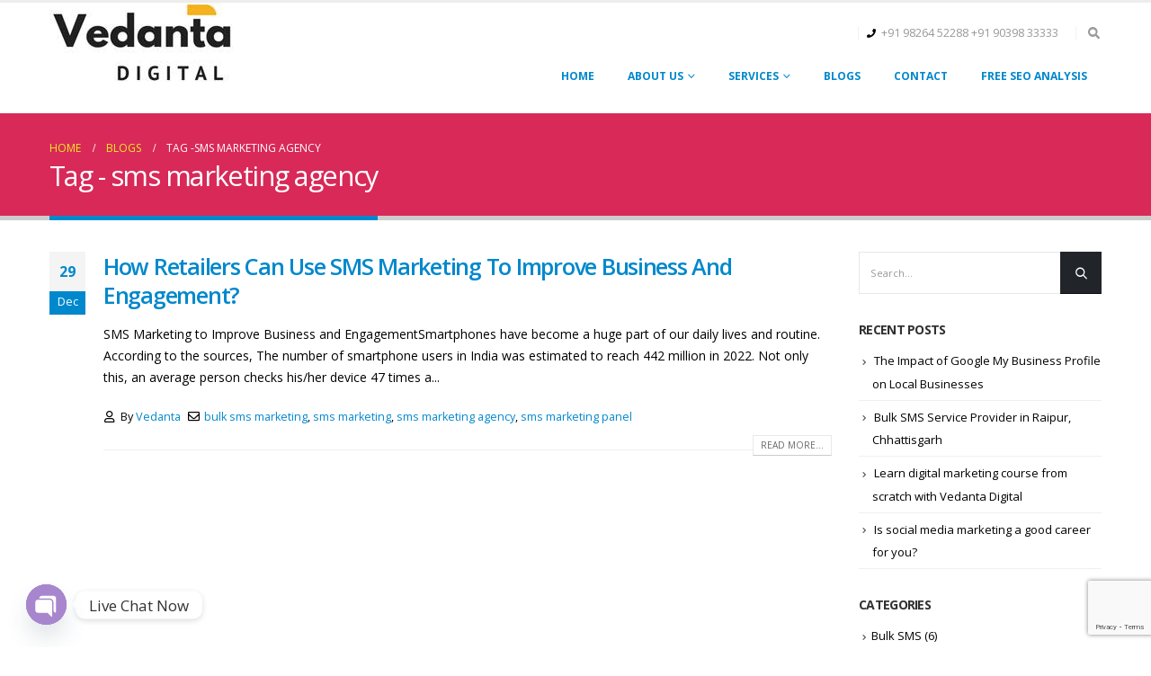

--- FILE ---
content_type: text/html; charset=UTF-8
request_url: https://www.vedantadigital.com/tag/sms-marketing-agency/
body_size: 20668
content:
<!DOCTYPE html><html lang="en-US" prefix="og: https://ogp.me/ns#"><head><meta charset="UTF-8">
<!--[if IE]><meta http-equiv='X-UA-Compatible' content='IE=edge,chrome=1'><![endif]--><meta name="viewport" content="width=device-width, initial-scale=1.0, minimum-scale=1.0"><link rel="profile" href="http://gmpg.org/xfn/11" /><link rel="pingback" href="https://www.vedantadigital.com/xmlrpc.php" /><link rel="shortcut icon" href="//www.vedantadigital.com/wp-content/uploads/2021/09/vedanta-digital-logo.jpg" type="image/x-icon" /><link rel="apple-touch-icon" href="//www.vedantadigital.com/wp-content/uploads/2021/09/vedanta-digital-logo.jpg"><link rel="apple-touch-icon" sizes="120x120" href=""><link rel="apple-touch-icon" sizes="76x76" href=""><link rel="apple-touch-icon" sizes="152x152" href=""><title>Sms Marketing Agency Archives | Vedanta Digital</title><meta name="robots" content="follow, index, max-snippet:-1, max-video-preview:-1, max-image-preview:large"/><link rel="canonical" href="https://www.vedantadigital.com/tag/sms-marketing-agency/" /><meta property="og:locale" content="en_US" /><meta property="og:type" content="article" /><meta property="og:title" content="Sms Marketing Agency Archives | Vedanta Digital" /><meta property="og:url" content="https://www.vedantadigital.com/tag/sms-marketing-agency/" /><meta property="og:site_name" content="Vedanta Digital" /><meta property="article:publisher" content="https://www.facebook.com/VedantaDigitalMarketing/" /><meta name="twitter:card" content="summary_large_image" /><meta name="twitter:title" content="Sms Marketing Agency Archives | Vedanta Digital" /><meta name="twitter:site" content="@VedantaDigital" /><meta name="twitter:label1" content="Posts" /><meta name="twitter:data1" content="1" /> <script type="application/ld+json" class="rank-math-schema">{"@context":"https://schema.org","@graph":[{"@type":"Organization","@id":"https://www.vedantadigital.com/#organization","name":"Vedanta Digital","sameAs":["https://www.facebook.com/VedantaDigitalMarketing/","https://twitter.com/VedantaDigital"]},{"@type":"WebSite","@id":"https://www.vedantadigital.com/#website","url":"https://www.vedantadigital.com","name":"Vedanta Digital","publisher":{"@id":"https://www.vedantadigital.com/#organization"},"inLanguage":"en-US"},{"@type":"BreadcrumbList","@id":"https://www.vedantadigital.com/tag/sms-marketing-agency/#breadcrumb","itemListElement":[{"@type":"ListItem","position":"1","item":{"@id":"http://www.vedantadigital.com","name":"Home"}},{"@type":"ListItem","position":"2","item":{"@id":"https://www.vedantadigital.com/tag/sms-marketing-agency/","name":"sms marketing agency"}}]},{"@type":"CollectionPage","@id":"https://www.vedantadigital.com/tag/sms-marketing-agency/#webpage","url":"https://www.vedantadigital.com/tag/sms-marketing-agency/","name":"Sms Marketing Agency Archives | Vedanta Digital","isPartOf":{"@id":"https://www.vedantadigital.com/#website"},"inLanguage":"en-US","breadcrumb":{"@id":"https://www.vedantadigital.com/tag/sms-marketing-agency/#breadcrumb"}}]}</script> <link rel="alternate" type="application/rss+xml" title="Vedanta Digital &raquo; Feed" href="https://www.vedantadigital.com/feed/" /><link rel="alternate" type="application/rss+xml" title="Vedanta Digital &raquo; Comments Feed" href="https://www.vedantadigital.com/comments/feed/" /><link rel="alternate" type="application/rss+xml" title="Vedanta Digital &raquo; sms marketing agency Tag Feed" href="https://www.vedantadigital.com/tag/sms-marketing-agency/feed/" /><style id='wp-img-auto-sizes-contain-inline-css'>img:is([sizes=auto i],[sizes^="auto," i]){contain-intrinsic-size:3000px 1500px}</style><style id='wp-emoji-styles-inline-css'>img.wp-smiley,img.emoji{display:inline !important;border:none !important;box-shadow:none !important;height:1em !important;width:1em !important;margin:0 .07em !important;vertical-align:-.1em !important;background:0 0 !important;padding:0 !important}</style><link data-optimized="1" rel='stylesheet' id='wp-block-library-css' href='https://www.vedantadigital.com/wp-content/litespeed/css/6eed9c39b34833ec29f5422188f9ed7f.css?ver=6d0ec' media='all' /><style id='wp-block-archives-inline-css'>.wp-block-archives{box-sizing:border-box}.wp-block-archives-dropdown label{display:block}</style><style id='wp-block-heading-inline-css'>h1:where(.wp-block-heading).has-background,h2:where(.wp-block-heading).has-background,h3:where(.wp-block-heading).has-background,h4:where(.wp-block-heading).has-background,h5:where(.wp-block-heading).has-background,h6:where(.wp-block-heading).has-background{padding:1.25em 2.375em}h1.has-text-align-left[style*=writing-mode]:where([style*=vertical-lr]),h1.has-text-align-right[style*=writing-mode]:where([style*=vertical-rl]),h2.has-text-align-left[style*=writing-mode]:where([style*=vertical-lr]),h2.has-text-align-right[style*=writing-mode]:where([style*=vertical-rl]),h3.has-text-align-left[style*=writing-mode]:where([style*=vertical-lr]),h3.has-text-align-right[style*=writing-mode]:where([style*=vertical-rl]),h4.has-text-align-left[style*=writing-mode]:where([style*=vertical-lr]),h4.has-text-align-right[style*=writing-mode]:where([style*=vertical-rl]),h5.has-text-align-left[style*=writing-mode]:where([style*=vertical-lr]),h5.has-text-align-right[style*=writing-mode]:where([style*=vertical-rl]),h6.has-text-align-left[style*=writing-mode]:where([style*=vertical-lr]),h6.has-text-align-right[style*=writing-mode]:where([style*=vertical-rl]){rotate:180deg}</style><style id='wp-block-image-inline-css'>.wp-block-image>a,.wp-block-image>figure>a{
  display:inline-block;
}
.wp-block-image img{
  box-sizing:border-box;
  height:auto;
  max-width:100%;
  vertical-align:bottom;
}
@media not (prefers-reduced-motion){
  .wp-block-image img.hide{
    visibility:hidden;
  }
  .wp-block-image img.show{
    animation:show-content-image .4s;
  }
}
.wp-block-image[style*=border-radius] img,.wp-block-image[style*=border-radius]>a{
  border-radius:inherit;
}
.wp-block-image.has-custom-border img{
  box-sizing:border-box;
}
.wp-block-image.aligncenter{
  text-align:center;
}
.wp-block-image.alignfull>a,.wp-block-image.alignwide>a{
  width:100%;
}
.wp-block-image.alignfull img,.wp-block-image.alignwide img{
  height:auto;
  width:100%;
}
.wp-block-image .aligncenter,.wp-block-image .alignleft,.wp-block-image .alignright,.wp-block-image.aligncenter,.wp-block-image.alignleft,.wp-block-image.alignright{
  display:table;
}
.wp-block-image .aligncenter>figcaption,.wp-block-image .alignleft>figcaption,.wp-block-image .alignright>figcaption,.wp-block-image.aligncenter>figcaption,.wp-block-image.alignleft>figcaption,.wp-block-image.alignright>figcaption{
  caption-side:bottom;
  display:table-caption;
}
.wp-block-image .alignleft{
  float:left;
  margin:.5em 1em .5em 0;
}
.wp-block-image .alignright{
  float:right;
  margin:.5em 0 .5em 1em;
}
.wp-block-image .aligncenter{
  margin-left:auto;
  margin-right:auto;
}
.wp-block-image :where(figcaption){
  margin-bottom:1em;
  margin-top:.5em;
}
.wp-block-image.is-style-circle-mask img{
  border-radius:9999px;
}
@supports ((-webkit-mask-image:none) or (mask-image:none)) or (-webkit-mask-image:none){
  .wp-block-image.is-style-circle-mask img{
    border-radius:0;
    -webkit-mask-image:url('data:image/svg+xml;utf8,<svg viewBox="0 0 100 100" xmlns="http://www.w3.org/2000/svg"><circle cx="50" cy="50" r="50"/></svg>');
            mask-image:url('data:image/svg+xml;utf8,<svg viewBox="0 0 100 100" xmlns="http://www.w3.org/2000/svg"><circle cx="50" cy="50" r="50"/></svg>');
    mask-mode:alpha;
    -webkit-mask-position:center;
            mask-position:center;
    -webkit-mask-repeat:no-repeat;
            mask-repeat:no-repeat;
    -webkit-mask-size:contain;
            mask-size:contain;
  }
}

:root :where(.wp-block-image.is-style-rounded img,.wp-block-image .is-style-rounded img){
  border-radius:9999px;
}

.wp-block-image figure{
  margin:0;
}

.wp-lightbox-container{
  display:flex;
  flex-direction:column;
  position:relative;
}
.wp-lightbox-container img{
  cursor:zoom-in;
}
.wp-lightbox-container img:hover+button{
  opacity:1;
}
.wp-lightbox-container button{
  align-items:center;
  backdrop-filter:blur(16px) saturate(180%);
  background-color:#5a5a5a40;
  border:none;
  border-radius:4px;
  cursor:zoom-in;
  display:flex;
  height:20px;
  justify-content:center;
  opacity:0;
  padding:0;
  position:absolute;
  right:16px;
  text-align:center;
  top:16px;
  width:20px;
  z-index:100;
}
@media not (prefers-reduced-motion){
  .wp-lightbox-container button{
    transition:opacity .2s ease;
  }
}
.wp-lightbox-container button:focus-visible{
  outline:3px auto #5a5a5a40;
  outline:3px auto -webkit-focus-ring-color;
  outline-offset:3px;
}
.wp-lightbox-container button:hover{
  cursor:pointer;
  opacity:1;
}
.wp-lightbox-container button:focus{
  opacity:1;
}
.wp-lightbox-container button:focus,.wp-lightbox-container button:hover,.wp-lightbox-container button:not(:hover):not(:active):not(.has-background){
  background-color:#5a5a5a40;
  border:none;
}

.wp-lightbox-overlay{
  box-sizing:border-box;
  cursor:zoom-out;
  height:100vh;
  left:0;
  overflow:hidden;
  position:fixed;
  top:0;
  visibility:hidden;
  width:100%;
  z-index:100000;
}
.wp-lightbox-overlay .close-button{
  align-items:center;
  cursor:pointer;
  display:flex;
  justify-content:center;
  min-height:40px;
  min-width:40px;
  padding:0;
  position:absolute;
  right:calc(env(safe-area-inset-right) + 16px);
  top:calc(env(safe-area-inset-top) + 16px);
  z-index:5000000;
}
.wp-lightbox-overlay .close-button:focus,.wp-lightbox-overlay .close-button:hover,.wp-lightbox-overlay .close-button:not(:hover):not(:active):not(.has-background){
  background:none;
  border:none;
}
.wp-lightbox-overlay .lightbox-image-container{
  height:var(--wp--lightbox-container-height);
  left:50%;
  overflow:hidden;
  position:absolute;
  top:50%;
  transform:translate(-50%, -50%);
  transform-origin:top left;
  width:var(--wp--lightbox-container-width);
  z-index:9999999999;
}
.wp-lightbox-overlay .wp-block-image{
  align-items:center;
  box-sizing:border-box;
  display:flex;
  height:100%;
  justify-content:center;
  margin:0;
  position:relative;
  transform-origin:0 0;
  width:100%;
  z-index:3000000;
}
.wp-lightbox-overlay .wp-block-image img{
  height:var(--wp--lightbox-image-height);
  min-height:var(--wp--lightbox-image-height);
  min-width:var(--wp--lightbox-image-width);
  width:var(--wp--lightbox-image-width);
}
.wp-lightbox-overlay .wp-block-image figcaption{
  display:none;
}
.wp-lightbox-overlay button{
  background:none;
  border:none;
}
.wp-lightbox-overlay .scrim{
  background-color:#fff;
  height:100%;
  opacity:.9;
  position:absolute;
  width:100%;
  z-index:2000000;
}
.wp-lightbox-overlay.active{
  visibility:visible;
}
@media not (prefers-reduced-motion){
  .wp-lightbox-overlay.active{
    animation:turn-on-visibility .25s both;
  }
  .wp-lightbox-overlay.active img{
    animation:turn-on-visibility .35s both;
  }
  .wp-lightbox-overlay.show-closing-animation:not(.active){
    animation:turn-off-visibility .35s both;
  }
  .wp-lightbox-overlay.show-closing-animation:not(.active) img{
    animation:turn-off-visibility .25s both;
  }
  .wp-lightbox-overlay.zoom.active{
    animation:none;
    opacity:1;
    visibility:visible;
  }
  .wp-lightbox-overlay.zoom.active .lightbox-image-container{
    animation:lightbox-zoom-in .4s;
  }
  .wp-lightbox-overlay.zoom.active .lightbox-image-container img{
    animation:none;
  }
  .wp-lightbox-overlay.zoom.active .scrim{
    animation:turn-on-visibility .4s forwards;
  }
  .wp-lightbox-overlay.zoom.show-closing-animation:not(.active){
    animation:none;
  }
  .wp-lightbox-overlay.zoom.show-closing-animation:not(.active) .lightbox-image-container{
    animation:lightbox-zoom-out .4s;
  }
  .wp-lightbox-overlay.zoom.show-closing-animation:not(.active) .lightbox-image-container img{
    animation:none;
  }
  .wp-lightbox-overlay.zoom.show-closing-animation:not(.active) .scrim{
    animation:turn-off-visibility .4s forwards;
  }
}

@keyframes show-content-image{
  0%{
    visibility:hidden;
  }
  99%{
    visibility:hidden;
  }
  to{
    visibility:visible;
  }
}
@keyframes turn-on-visibility{
  0%{
    opacity:0;
  }
  to{
    opacity:1;
  }
}
@keyframes turn-off-visibility{
  0%{
    opacity:1;
    visibility:visible;
  }
  99%{
    opacity:0;
    visibility:visible;
  }
  to{
    opacity:0;
    visibility:hidden;
  }
}
@keyframes lightbox-zoom-in{
  0%{
    transform:translate(calc((-100vw + var(--wp--lightbox-scrollbar-width))/2 + var(--wp--lightbox-initial-left-position)), calc(-50vh + var(--wp--lightbox-initial-top-position))) scale(var(--wp--lightbox-scale));
  }
  to{
    transform:translate(-50%, -50%) scale(1);
  }
}
@keyframes lightbox-zoom-out{
  0%{
    transform:translate(-50%, -50%) scale(1);
    visibility:visible;
  }
  99%{
    visibility:visible;
  }
  to{
    transform:translate(calc((-100vw + var(--wp--lightbox-scrollbar-width))/2 + var(--wp--lightbox-initial-left-position)), calc(-50vh + var(--wp--lightbox-initial-top-position))) scale(var(--wp--lightbox-scale));
    visibility:hidden;
  }
}
/*# sourceURL=https://www.vedantadigital.com/wp-includes/blocks/image/style.css */</style><style id='wp-block-image-theme-inline-css'>:root :where(.wp-block-image figcaption){color:#555;font-size:13px;text-align:center}.is-dark-theme :root :where(.wp-block-image figcaption){color:#ffffffa6}.wp-block-image{margin:0 0 1em}</style><style id='wp-block-list-inline-css'>ol,ul{box-sizing:border-box}:root :where(.wp-block-list.has-background){padding:1.25em 2.375em}</style><style id='wp-block-tag-cloud-inline-css'>.wp-block-tag-cloud{box-sizing:border-box}.wp-block-tag-cloud.aligncenter{justify-content:center;text-align:center}.wp-block-tag-cloud a{display:inline-block;margin-right:5px}.wp-block-tag-cloud span{display:inline-block;margin-left:5px;text-decoration:none}:root :where(.wp-block-tag-cloud.is-style-outline){display:flex;flex-wrap:wrap;gap:1ch}:root :where(.wp-block-tag-cloud.is-style-outline a){border:1px solid;font-size:unset !important;margin-right:0;padding:1ch 2ch;text-decoration:none !important}</style><style id='wp-block-paragraph-inline-css'>.is-small-text{font-size:.875em}.is-regular-text{font-size:1em}.is-large-text{font-size:2.25em}.is-larger-text{font-size:3em}.has-drop-cap:not(:focus):first-letter {float:left;font-size:8.4em;font-style:normal;font-weight:100;line-height:.68;margin:.05em .1em 0 0;text-transform:uppercase}body.rtl .has-drop-cap:not(:focus):first-letter {float:none;margin-left:.1em}p.has-drop-cap.has-background{overflow:hidden}:root :where(p.has-background){padding:1.25em 2.375em}:where(p.has-text-color:not(.has-link-color)) a{color:inherit}p.has-text-align-left[style*="writing-mode:vertical-lr"],p.has-text-align-right[style*="writing-mode:vertical-rl"]{rotate:180deg}</style><style id='global-styles-inline-css'>:root{--wp--preset--aspect-ratio--square:1;--wp--preset--aspect-ratio--4-3:4/3;--wp--preset--aspect-ratio--3-4:3/4;--wp--preset--aspect-ratio--3-2:3/2;--wp--preset--aspect-ratio--2-3:2/3;--wp--preset--aspect-ratio--16-9:16/9;--wp--preset--aspect-ratio--9-16:9/16;--wp--preset--color--black:#000;--wp--preset--color--cyan-bluish-gray:#abb8c3;--wp--preset--color--white:#fff;--wp--preset--color--pale-pink:#f78da7;--wp--preset--color--vivid-red:#cf2e2e;--wp--preset--color--luminous-vivid-orange:#ff6900;--wp--preset--color--luminous-vivid-amber:#fcb900;--wp--preset--color--light-green-cyan:#7bdcb5;--wp--preset--color--vivid-green-cyan:#00d084;--wp--preset--color--pale-cyan-blue:#8ed1fc;--wp--preset--color--vivid-cyan-blue:#0693e3;--wp--preset--color--vivid-purple:#9b51e0;--wp--preset--color--primary:#08c;--wp--preset--color--secondary:#e36159;--wp--preset--color--tertiary:#2baab1;--wp--preset--color--quaternary:#383f48;--wp--preset--color--dark:#212529;--wp--preset--color--light:#fff;--wp--preset--gradient--vivid-cyan-blue-to-vivid-purple:linear-gradient(135deg,#0693e3 0%,#9b51e0 100%);--wp--preset--gradient--light-green-cyan-to-vivid-green-cyan:linear-gradient(135deg,#7adcb4 0%,#00d082 100%);--wp--preset--gradient--luminous-vivid-amber-to-luminous-vivid-orange:linear-gradient(135deg,#fcb900 0%,#ff6900 100%);--wp--preset--gradient--luminous-vivid-orange-to-vivid-red:linear-gradient(135deg,#ff6900 0%,#cf2e2e 100%);--wp--preset--gradient--very-light-gray-to-cyan-bluish-gray:linear-gradient(135deg,#eee 0%,#a9b8c3 100%);--wp--preset--gradient--cool-to-warm-spectrum:linear-gradient(135deg,#4aeadc 0%,#9778d1 20%,#cf2aba 40%,#ee2c82 60%,#fb6962 80%,#fef84c 100%);--wp--preset--gradient--blush-light-purple:linear-gradient(135deg,#ffceec 0%,#9896f0 100%);--wp--preset--gradient--blush-bordeaux:linear-gradient(135deg,#fecda5 0%,#fe2d2d 50%,#6b003e 100%);--wp--preset--gradient--luminous-dusk:linear-gradient(135deg,#ffcb70 0%,#c751c0 50%,#4158d0 100%);--wp--preset--gradient--pale-ocean:linear-gradient(135deg,#fff5cb 0%,#b6e3d4 50%,#33a7b5 100%);--wp--preset--gradient--electric-grass:linear-gradient(135deg,#caf880 0%,#71ce7e 100%);--wp--preset--gradient--midnight:linear-gradient(135deg,#020381 0%,#2874fc 100%);--wp--preset--font-size--small:13px;--wp--preset--font-size--medium:20px;--wp--preset--font-size--large:36px;--wp--preset--font-size--x-large:42px;--wp--preset--spacing--20:.44rem;--wp--preset--spacing--30:.67rem;--wp--preset--spacing--40:1rem;--wp--preset--spacing--50:1.5rem;--wp--preset--spacing--60:2.25rem;--wp--preset--spacing--70:3.38rem;--wp--preset--spacing--80:5.06rem;--wp--preset--shadow--natural:6px 6px 9px rgba(0,0,0,.2);--wp--preset--shadow--deep:12px 12px 50px rgba(0,0,0,.4);--wp--preset--shadow--sharp:6px 6px 0px rgba(0,0,0,.2);--wp--preset--shadow--outlined:6px 6px 0px -3px #fff,6px 6px #000;--wp--preset--shadow--crisp:6px 6px 0px #000}:where(.is-layout-flex){gap:.5em}:where(.is-layout-grid){gap:.5em}body .is-layout-flex{display:flex}.is-layout-flex{flex-wrap:wrap;align-items:center}.is-layout-flex>:is(*,div){margin:0}body .is-layout-grid{display:grid}.is-layout-grid>:is(*,div){margin:0}:where(.wp-block-columns.is-layout-flex){gap:2em}:where(.wp-block-columns.is-layout-grid){gap:2em}:where(.wp-block-post-template.is-layout-flex){gap:1.25em}:where(.wp-block-post-template.is-layout-grid){gap:1.25em}.has-black-color{color:var(--wp--preset--color--black) !important}.has-cyan-bluish-gray-color{color:var(--wp--preset--color--cyan-bluish-gray) !important}.has-white-color{color:var(--wp--preset--color--white) !important}.has-pale-pink-color{color:var(--wp--preset--color--pale-pink) !important}.has-vivid-red-color{color:var(--wp--preset--color--vivid-red) !important}.has-luminous-vivid-orange-color{color:var(--wp--preset--color--luminous-vivid-orange) !important}.has-luminous-vivid-amber-color{color:var(--wp--preset--color--luminous-vivid-amber) !important}.has-light-green-cyan-color{color:var(--wp--preset--color--light-green-cyan) !important}.has-vivid-green-cyan-color{color:var(--wp--preset--color--vivid-green-cyan) !important}.has-pale-cyan-blue-color{color:var(--wp--preset--color--pale-cyan-blue) !important}.has-vivid-cyan-blue-color{color:var(--wp--preset--color--vivid-cyan-blue) !important}.has-vivid-purple-color{color:var(--wp--preset--color--vivid-purple) !important}.has-black-background-color{background-color:var(--wp--preset--color--black) !important}.has-cyan-bluish-gray-background-color{background-color:var(--wp--preset--color--cyan-bluish-gray) !important}.has-white-background-color{background-color:var(--wp--preset--color--white) !important}.has-pale-pink-background-color{background-color:var(--wp--preset--color--pale-pink) !important}.has-vivid-red-background-color{background-color:var(--wp--preset--color--vivid-red) !important}.has-luminous-vivid-orange-background-color{background-color:var(--wp--preset--color--luminous-vivid-orange) !important}.has-luminous-vivid-amber-background-color{background-color:var(--wp--preset--color--luminous-vivid-amber) !important}.has-light-green-cyan-background-color{background-color:var(--wp--preset--color--light-green-cyan) !important}.has-vivid-green-cyan-background-color{background-color:var(--wp--preset--color--vivid-green-cyan) !important}.has-pale-cyan-blue-background-color{background-color:var(--wp--preset--color--pale-cyan-blue) !important}.has-vivid-cyan-blue-background-color{background-color:var(--wp--preset--color--vivid-cyan-blue) !important}.has-vivid-purple-background-color{background-color:var(--wp--preset--color--vivid-purple) !important}.has-black-border-color{border-color:var(--wp--preset--color--black) !important}.has-cyan-bluish-gray-border-color{border-color:var(--wp--preset--color--cyan-bluish-gray) !important}.has-white-border-color{border-color:var(--wp--preset--color--white) !important}.has-pale-pink-border-color{border-color:var(--wp--preset--color--pale-pink) !important}.has-vivid-red-border-color{border-color:var(--wp--preset--color--vivid-red) !important}.has-luminous-vivid-orange-border-color{border-color:var(--wp--preset--color--luminous-vivid-orange) !important}.has-luminous-vivid-amber-border-color{border-color:var(--wp--preset--color--luminous-vivid-amber) !important}.has-light-green-cyan-border-color{border-color:var(--wp--preset--color--light-green-cyan) !important}.has-vivid-green-cyan-border-color{border-color:var(--wp--preset--color--vivid-green-cyan) !important}.has-pale-cyan-blue-border-color{border-color:var(--wp--preset--color--pale-cyan-blue) !important}.has-vivid-cyan-blue-border-color{border-color:var(--wp--preset--color--vivid-cyan-blue) !important}.has-vivid-purple-border-color{border-color:var(--wp--preset--color--vivid-purple) !important}.has-vivid-cyan-blue-to-vivid-purple-gradient-background{background:var(--wp--preset--gradient--vivid-cyan-blue-to-vivid-purple) !important}.has-light-green-cyan-to-vivid-green-cyan-gradient-background{background:var(--wp--preset--gradient--light-green-cyan-to-vivid-green-cyan) !important}.has-luminous-vivid-amber-to-luminous-vivid-orange-gradient-background{background:var(--wp--preset--gradient--luminous-vivid-amber-to-luminous-vivid-orange) !important}.has-luminous-vivid-orange-to-vivid-red-gradient-background{background:var(--wp--preset--gradient--luminous-vivid-orange-to-vivid-red) !important}.has-very-light-gray-to-cyan-bluish-gray-gradient-background{background:var(--wp--preset--gradient--very-light-gray-to-cyan-bluish-gray) !important}.has-cool-to-warm-spectrum-gradient-background{background:var(--wp--preset--gradient--cool-to-warm-spectrum) !important}.has-blush-light-purple-gradient-background{background:var(--wp--preset--gradient--blush-light-purple) !important}.has-blush-bordeaux-gradient-background{background:var(--wp--preset--gradient--blush-bordeaux) !important}.has-luminous-dusk-gradient-background{background:var(--wp--preset--gradient--luminous-dusk) !important}.has-pale-ocean-gradient-background{background:var(--wp--preset--gradient--pale-ocean) !important}.has-electric-grass-gradient-background{background:var(--wp--preset--gradient--electric-grass) !important}.has-midnight-gradient-background{background:var(--wp--preset--gradient--midnight) !important}.has-small-font-size{font-size:var(--wp--preset--font-size--small) !important}.has-medium-font-size{font-size:var(--wp--preset--font-size--medium) !important}.has-large-font-size{font-size:var(--wp--preset--font-size--large) !important}.has-x-large-font-size{font-size:var(--wp--preset--font-size--x-large) !important}</style><style id='core-block-supports-inline-css'></style><style id='classic-theme-styles-inline-css'>.wp-block-button__link{color:#fff;background-color:#32373c;border-radius:9999px;box-shadow:none;text-decoration:none;padding:calc(.667em + 2px) calc(1.333em + 2px);font-size:1.125em}.wp-block-file__button{background:#32373c;color:#fff;text-decoration:none}</style><link data-optimized="1" rel='stylesheet' id='chaty-front-css-css' href='https://www.vedantadigital.com/wp-content/litespeed/css/8716d92a6047843a2bef3723407332cd.css?ver=abdc5' media='all' /><link data-optimized="1" rel='stylesheet' id='contact-form-7-css' href='https://www.vedantadigital.com/wp-content/litespeed/css/13c3ce31cf6d38578b3ba2d901da46e9.css?ver=7368e' media='all' /><link data-optimized="1" rel='stylesheet' id='bootstrap-css' href='https://www.vedantadigital.com/wp-content/litespeed/css/0542f063c8e4d8f33d6bd4bc823d4e01.css?ver=d2fa7' media='all' /><link data-optimized="1" rel='stylesheet' id='porto-plugins-css' href='https://www.vedantadigital.com/wp-content/litespeed/css/a5e92685c259828ea9785c749eeb1398.css?ver=8ba44' media='all' /><link data-optimized="1" rel='stylesheet' id='porto-theme-css' href='https://www.vedantadigital.com/wp-content/litespeed/css/03faba1e212b2ae89a89394184f2eaef.css?ver=68d50' media='all' /><link data-optimized="1" rel='stylesheet' id='porto-shortcodes-css' href='https://www.vedantadigital.com/wp-content/litespeed/css/20025603beae8a6dce06f934b61fe9d7.css?ver=532d7' media='all' /><link data-optimized="1" rel='stylesheet' id='porto-dynamic-style-css' href='https://www.vedantadigital.com/wp-content/litespeed/css/340dc08977f1097c21364cc2e84f2fc7.css?ver=6a31a' media='all' /><link data-optimized="1" rel='stylesheet' id='porto-style-css' href='https://www.vedantadigital.com/wp-content/litespeed/css/d24d96299f0fc1c743392ef2dd41dd61.css?ver=749aa' media='all' /><style id='porto-style-inline-css'>#header .logo,.side-header-narrow-bar-logo{max-width:150px}@media (min-width:1230px){#header .logo{max-width:250px}}@media (max-width:991px){#header .logo{max-width:110px}}@media (max-width:767px){#header .logo{max-width:110px}}#header,.sticky-header .header-main.sticky{border-top:3px solid #ededed}.page-top .page-title-wrap{line-height:0}.page-top .page-title:not(.b-none):after{content:'';position:absolute;width:100%;left:0;border-bottom:5px solid #08c;bottom:-32px}</style> <script src="https://www.vedantadigital.com/wp-includes/js/jquery/jquery.js?ver=3.7.1" id="jquery-core-js"></script> <script data-optimized="1" src="https://www.vedantadigital.com/wp-content/litespeed/js/9bd5c1acac91a4452590bf787c676267.js?ver=3a89c" id="jquery-migrate-js"></script> <link rel="https://api.w.org/" href="https://www.vedantadigital.com/wp-json/" /><link rel="alternate" title="JSON" type="application/json" href="https://www.vedantadigital.com/wp-json/wp/v2/tags/68" /><link rel="EditURI" type="application/rsd+xml" title="RSD" href="https://www.vedantadigital.com/xmlrpc.php?rsd" /><meta name="generator" content="WordPress 6.9" /> <script data-optimized="1" type="text/javascript">WebFontConfig={google:{families:['Open+Sans:200,300,400,500,600,700,800','Shadows+Into+Light:400,700','%27Arial+Black%27%2C+Gadget%2C+sans-serif:200,300,400,500,600,700,800']}};(function(d){var wf=d.createElement('script'),s=d.scripts[0];wf.src='https://www.vedantadigital.com/wp-content/themes/porto/js/libs/webfont.js';wf.async=!0;s.parentNode.insertBefore(wf,s)})(document)</script> <style id="wpforms-css-vars-root">:root{--wpforms-field-border-radius:3px;--wpforms-field-border-style:solid;--wpforms-field-border-size:1px;--wpforms-field-background-color:#fff;--wpforms-field-border-color:rgba(0,0,0,.25);--wpforms-field-border-color-spare:rgba(0,0,0,.25);--wpforms-field-text-color:rgba(0,0,0,.7);--wpforms-field-menu-color:#fff;--wpforms-label-color:rgba(0,0,0,.85);--wpforms-label-sublabel-color:rgba(0,0,0,.55);--wpforms-label-error-color:#d63637;--wpforms-button-border-radius:3px;--wpforms-button-border-style:none;--wpforms-button-border-size:1px;--wpforms-button-background-color:#066aab;--wpforms-button-border-color:#066aab;--wpforms-button-text-color:#fff;--wpforms-page-break-color:#066aab;--wpforms-background-image:none;--wpforms-background-position:center center;--wpforms-background-repeat:no-repeat;--wpforms-background-size:cover;--wpforms-background-width:100px;--wpforms-background-height:100px;--wpforms-background-color:rgba(0,0,0,0);--wpforms-background-url:none;--wpforms-container-padding:0px;--wpforms-container-border-style:none;--wpforms-container-border-width:1px;--wpforms-container-border-color:#000;--wpforms-container-border-radius:3px;--wpforms-field-size-input-height:43px;--wpforms-field-size-input-spacing:15px;--wpforms-field-size-font-size:16px;--wpforms-field-size-line-height:19px;--wpforms-field-size-padding-h:14px;--wpforms-field-size-checkbox-size:16px;--wpforms-field-size-sublabel-spacing:5px;--wpforms-field-size-icon-size:1;--wpforms-label-size-font-size:16px;--wpforms-label-size-line-height:19px;--wpforms-label-size-sublabel-font-size:14px;--wpforms-label-size-sublabel-line-height:17px;--wpforms-button-size-font-size:17px;--wpforms-button-size-height:41px;--wpforms-button-size-padding-h:15px;--wpforms-button-size-margin-top:10px;--wpforms-container-shadow-size-box-shadow:none}</style> <script async src="https://www.googletagmanager.com/gtag/js?id=G-3VMLNF33MY"></script> <script>window.dataLayer = window.dataLayer || [];
  function gtag(){dataLayer.push(arguments);}
  gtag('js', new Date());

  gtag('config', 'G-3VMLNF33MY');</script> <meta name="google-site-verification" content="mQOF6JJwtScGgyeM_-O9JGWIH2XVJz7uXhKjviNWO1g" /></head><body class="archive tag tag-sms-marketing-agency tag-68 wp-embed-responsive wp-theme-porto full blog-1 elementor-default elementor-kit-460"><div class="page-wrapper"><div class="header-wrapper"><header id="header" class="header-corporate header-10 logo-overlay-header"><div class="header-main header-body" style="top: 0px;"><div class="header-container container"><div class="header-left">
<a href="https://www.vedantadigital.com/" title="Vedanta Digital - Digital Marketing Company Raipur" class="overlay-logo">
<img class="img-responsive" src="//www.vedantadigital.com/wp-content/uploads/2021/09/vedanta-digital-logo.jpg" alt="Vedanta Digital" style="max-width:250px;" />		</a><div class="logo">
<a href="https://www.vedantadigital.com/" title="Vedanta Digital - Digital Marketing Company Raipur"  rel="home">
<img class="img-responsive sticky-logo sticky-retina-logo" src="//www.vedantadigital.com/wp-content/uploads/2021/09/vedanta-digital-logo.jpg" alt="Vedanta Digital" /><img class="img-responsive standard-logo retina-logo" src="//www.vedantadigital.com/wp-content/uploads/2021/09/vedanta-digital-logo.jpg" alt="Vedanta Digital" />	</a></div></div><div class="header-right"><div class="header-right-top"><div class="header-contact"><ul class="nav nav-pills nav-top"><li class="phone nav-item-left-border nav-item-right-border">
<span><i class="fas fa-phone"></i><a href="tel:98264 52288">+91 98264 52288</a> <a href="tel:90398 33333">+91 90398 33333</a></span></li></ul></div><div class="searchform-popup search-popup"><a class="search-toggle"><i class="fas fa-search"></i><span class="search-text">Search</span></a><form action="https://www.vedantadigital.com/" method="get"
class="searchform"><div class="searchform-fields">
<span class="text"><input name="s" type="text" value="" placeholder="Search&hellip;" autocomplete="off" /></span>
<span class="button-wrap">
<button class="btn btn-special" title="Search" type="submit"><i class="fas fa-search"></i></button>
</span></div><div class="live-search-list"></div></form></div></div><div class="header-right-bottom"><div id="main-menu"><ul id="menu-main-menu" class="main-menu mega-menu show-arrow"><li id="nav-menu-item-444" class="menu-item menu-item-type-post_type menu-item-object-page menu-item-home narrow"><a href="https://www.vedantadigital.com/">Home</a></li><li id="nav-menu-item-448" class="menu-item menu-item-type-post_type menu-item-object-page menu-item-has-children has-sub narrow"><a href="https://www.vedantadigital.com/about-us/">About Us</a><div class="popup"><div class="inner" style=""><ul class="sub-menu"><li id="nav-menu-item-1918" class="menu-item menu-item-type-post_type menu-item-object-page" data-cols="1"><a href="https://www.vedantadigital.com/meet-your-coach-sanjeev-jain/">Meet Your Coach</a></li><li id="nav-menu-item-1500" class="menu-item menu-item-type-post_type menu-item-object-page" data-cols="1"><a href="https://www.vedantadigital.com/digital-marketing-school-raipur-start-learning-today/">Digital Marketing Academy</a></li><li id="nav-menu-item-1734" class="menu-item menu-item-type-post_type menu-item-object-page" data-cols="1"><a href="https://www.vedantadigital.com/property-in-chhattisgarh/">Property In Chhattisgarh</a></li></ul></div></div></li><li id="nav-menu-item-449" class="menu-item menu-item-type-post_type menu-item-object-page menu-item-has-children has-sub narrow"><a href="https://www.vedantadigital.com/services/">Services</a><div class="popup"><div class="inner" style=""><ul class="sub-menu"><li id="nav-menu-item-454" class="menu-item menu-item-type-post_type menu-item-object-page menu-item-has-children sub" data-cols="1"><a href="https://www.vedantadigital.com/services/mobile-marketing/">Mobile Marketing</a><ul class="sub-menu"><li id="nav-menu-item-842" class="menu-item menu-item-type-post_type menu-item-object-page"><a href="https://www.vedantadigital.com/services/mobile-marketing/bulk-sms-raipur/">Bulk SMS</a></li><li id="nav-menu-item-849" class="menu-item menu-item-type-post_type menu-item-object-page"><a href="https://www.vedantadigital.com/bulk-sms-panel-reseller/">Bulk SMS Panel</a></li><li id="nav-menu-item-863" class="menu-item menu-item-type-post_type menu-item-object-page"><a href="https://www.vedantadigital.com/whatsapp-marketing/">WhatsApp Marketing</a></li><li id="nav-menu-item-919" class="menu-item menu-item-type-post_type menu-item-object-page"><a href="https://www.vedantadigital.com/sms-whatsapp-panel/">SMS &#038; WhatsApp Panel</a></li><li id="nav-menu-item-918" class="menu-item menu-item-type-post_type menu-item-object-page"><a href="https://www.vedantadigital.com/targeted-sms-marketing/">Targeted SMS Marketing</a></li><li id="nav-menu-item-917" class="menu-item menu-item-type-post_type menu-item-object-page"><a href="https://www.vedantadigital.com/api-integration-service/">API Integration Service</a></li><li id="nav-menu-item-916" class="menu-item menu-item-type-post_type menu-item-object-page"><a href="https://www.vedantadigital.com/ivr-system/">IVR System</a></li><li id="nav-menu-item-915" class="menu-item menu-item-type-post_type menu-item-object-page"><a href="https://www.vedantadigital.com/otp-sms/">OTP SMS</a></li><li id="nav-menu-item-914" class="menu-item menu-item-type-post_type menu-item-object-page"><a href="https://www.vedantadigital.com/bulk-obd-voice-call-service/">OBD (Voice Call Service)</a></li><li id="nav-menu-item-948" class="menu-item menu-item-type-post_type menu-item-object-page"><a href="https://www.vedantadigital.com/virtual-number-sms/">Virtual Number SMS</a></li><li id="nav-menu-item-946" class="menu-item menu-item-type-post_type menu-item-object-page"><a href="https://www.vedantadigital.com/promotional-sms/">Promotional SMS</a></li><li id="nav-menu-item-947" class="menu-item menu-item-type-post_type menu-item-object-page"><a href="https://www.vedantadigital.com/transactional-sms-service/">Transactional SMS</a></li></ul></li><li id="nav-menu-item-962" class="menu-item menu-item-type-post_type menu-item-object-page menu-item-has-children sub" data-cols="1"><a href="https://www.vedantadigital.com/services/online-marketing/">Online Marketing</a><ul class="sub-menu"><li id="nav-menu-item-1070" class="menu-item menu-item-type-post_type menu-item-object-page"><a href="https://www.vedantadigital.com/social-media-marketing/">Social Media Marketing</a></li><li id="nav-menu-item-1069" class="menu-item menu-item-type-post_type menu-item-object-page"><a href="https://www.vedantadigital.com/facebook-and-instagram-marketing/">Facebook and Instagram Marketing</a></li><li id="nav-menu-item-1068" class="menu-item menu-item-type-post_type menu-item-object-page"><a href="https://www.vedantadigital.com/linkedin-ads/">LinkedIn Ads</a></li><li id="nav-menu-item-1067" class="menu-item menu-item-type-post_type menu-item-object-page"><a href="https://www.vedantadigital.com/google-ads-ppc/">Google Ads / PPC</a></li><li id="nav-menu-item-1066" class="menu-item menu-item-type-post_type menu-item-object-page"><a href="https://www.vedantadigital.com/lead-generation/">Lead Generation</a></li><li id="nav-menu-item-1065" class="menu-item menu-item-type-post_type menu-item-object-page"><a href="https://www.vedantadigital.com/p-r-management/">P R Management</a></li><li id="nav-menu-item-1064" class="menu-item menu-item-type-post_type menu-item-object-page"><a href="https://www.vedantadigital.com/viral-marketing/">Viral Marketing</a></li><li id="nav-menu-item-1081" class="menu-item menu-item-type-post_type menu-item-object-page"><a href="https://www.vedantadigital.com/twitter-ads/">Twitter Ads</a></li><li id="nav-menu-item-1080" class="menu-item menu-item-type-post_type menu-item-object-page"><a href="https://www.vedantadigital.com/linkedin-ads-2/">LinkedIn Ads</a></li></ul></li><li id="nav-menu-item-453" class="menu-item menu-item-type-post_type menu-item-object-page" data-cols="1"><a href="https://www.vedantadigital.com/services/graphic-design/">Graphic Design</a></li><li id="nav-menu-item-452" class="menu-item menu-item-type-post_type menu-item-object-page" data-cols="1"><a href="https://www.vedantadigital.com/services/website-designing-and-development/">Web Designing &#038; Development</a></li><li id="nav-menu-item-451" class="menu-item menu-item-type-post_type menu-item-object-page" data-cols="1"><a href="https://www.vedantadigital.com/services/search-engine-optimization-seo/">Search Engine Optimization (SEO)</a></li></ul></div></div></li><li id="nav-menu-item-717" class="menu-item menu-item-type-post_type menu-item-object-page current_page_parent narrow"><a href="https://www.vedantadigital.com/blogs/">Blogs</a></li><li id="nav-menu-item-447" class="menu-item menu-item-type-post_type menu-item-object-page narrow"><a href="https://www.vedantadigital.com/contact/">Contact</a></li><li id="nav-menu-item-450" class="menu-button menu-item menu-item-type-custom menu-item-object-custom narrow"><a target="_blank" href="/check-your-website-score/">FREE SEO ANALYSIS</a></li></ul></div>
<a class="mobile-toggle"><i class="fas fa-bars"></i></a></div></div></div><div id="nav-panel"><div class="container"><div class="mobile-nav-wrap"><div class="menu-wrap"><ul id="menu-main-menu-1" class="mobile-menu accordion-menu"><li id="accordion-menu-item-444" class="menu-item menu-item-type-post_type menu-item-object-page menu-item-home"><a href="https://www.vedantadigital.com/">Home</a></li><li id="accordion-menu-item-448" class="menu-item menu-item-type-post_type menu-item-object-page menu-item-has-children has-sub"><a href="https://www.vedantadigital.com/about-us/">About Us</a>
<span class="arrow"></span><ul class="sub-menu"><li id="accordion-menu-item-1918" class="menu-item menu-item-type-post_type menu-item-object-page"><a href="https://www.vedantadigital.com/meet-your-coach-sanjeev-jain/">Meet Your Coach</a></li><li id="accordion-menu-item-1500" class="menu-item menu-item-type-post_type menu-item-object-page"><a href="https://www.vedantadigital.com/digital-marketing-school-raipur-start-learning-today/">Digital Marketing Academy</a></li><li id="accordion-menu-item-1734" class="menu-item menu-item-type-post_type menu-item-object-page"><a href="https://www.vedantadigital.com/property-in-chhattisgarh/">Property In Chhattisgarh</a></li></ul></li><li id="accordion-menu-item-449" class="menu-item menu-item-type-post_type menu-item-object-page menu-item-has-children has-sub"><a href="https://www.vedantadigital.com/services/">Services</a>
<span class="arrow"></span><ul class="sub-menu"><li id="accordion-menu-item-454" class="menu-item menu-item-type-post_type menu-item-object-page menu-item-has-children has-sub"><a href="https://www.vedantadigital.com/services/mobile-marketing/">Mobile Marketing</a>
<span class="arrow"></span><ul class="sub-menu"><li id="accordion-menu-item-842" class="menu-item menu-item-type-post_type menu-item-object-page"><a href="https://www.vedantadigital.com/services/mobile-marketing/bulk-sms-raipur/">Bulk SMS</a></li><li id="accordion-menu-item-849" class="menu-item menu-item-type-post_type menu-item-object-page"><a href="https://www.vedantadigital.com/bulk-sms-panel-reseller/">Bulk SMS Panel</a></li><li id="accordion-menu-item-863" class="menu-item menu-item-type-post_type menu-item-object-page"><a href="https://www.vedantadigital.com/whatsapp-marketing/">WhatsApp Marketing</a></li><li id="accordion-menu-item-919" class="menu-item menu-item-type-post_type menu-item-object-page"><a href="https://www.vedantadigital.com/sms-whatsapp-panel/">SMS &#038; WhatsApp Panel</a></li><li id="accordion-menu-item-918" class="menu-item menu-item-type-post_type menu-item-object-page"><a href="https://www.vedantadigital.com/targeted-sms-marketing/">Targeted SMS Marketing</a></li><li id="accordion-menu-item-917" class="menu-item menu-item-type-post_type menu-item-object-page"><a href="https://www.vedantadigital.com/api-integration-service/">API Integration Service</a></li><li id="accordion-menu-item-916" class="menu-item menu-item-type-post_type menu-item-object-page"><a href="https://www.vedantadigital.com/ivr-system/">IVR System</a></li><li id="accordion-menu-item-915" class="menu-item menu-item-type-post_type menu-item-object-page"><a href="https://www.vedantadigital.com/otp-sms/">OTP SMS</a></li><li id="accordion-menu-item-914" class="menu-item menu-item-type-post_type menu-item-object-page"><a href="https://www.vedantadigital.com/bulk-obd-voice-call-service/">OBD (Voice Call Service)</a></li><li id="accordion-menu-item-948" class="menu-item menu-item-type-post_type menu-item-object-page"><a href="https://www.vedantadigital.com/virtual-number-sms/">Virtual Number SMS</a></li><li id="accordion-menu-item-946" class="menu-item menu-item-type-post_type menu-item-object-page"><a href="https://www.vedantadigital.com/promotional-sms/">Promotional SMS</a></li><li id="accordion-menu-item-947" class="menu-item menu-item-type-post_type menu-item-object-page"><a href="https://www.vedantadigital.com/transactional-sms-service/">Transactional SMS</a></li></ul></li><li id="accordion-menu-item-962" class="menu-item menu-item-type-post_type menu-item-object-page menu-item-has-children has-sub"><a href="https://www.vedantadigital.com/services/online-marketing/">Online Marketing</a>
<span class="arrow"></span><ul class="sub-menu"><li id="accordion-menu-item-1070" class="menu-item menu-item-type-post_type menu-item-object-page"><a href="https://www.vedantadigital.com/social-media-marketing/">Social Media Marketing</a></li><li id="accordion-menu-item-1069" class="menu-item menu-item-type-post_type menu-item-object-page"><a href="https://www.vedantadigital.com/facebook-and-instagram-marketing/">Facebook and Instagram Marketing</a></li><li id="accordion-menu-item-1068" class="menu-item menu-item-type-post_type menu-item-object-page"><a href="https://www.vedantadigital.com/linkedin-ads/">LinkedIn Ads</a></li><li id="accordion-menu-item-1067" class="menu-item menu-item-type-post_type menu-item-object-page"><a href="https://www.vedantadigital.com/google-ads-ppc/">Google Ads / PPC</a></li><li id="accordion-menu-item-1066" class="menu-item menu-item-type-post_type menu-item-object-page"><a href="https://www.vedantadigital.com/lead-generation/">Lead Generation</a></li><li id="accordion-menu-item-1065" class="menu-item menu-item-type-post_type menu-item-object-page"><a href="https://www.vedantadigital.com/p-r-management/">P R Management</a></li><li id="accordion-menu-item-1064" class="menu-item menu-item-type-post_type menu-item-object-page"><a href="https://www.vedantadigital.com/viral-marketing/">Viral Marketing</a></li><li id="accordion-menu-item-1081" class="menu-item menu-item-type-post_type menu-item-object-page"><a href="https://www.vedantadigital.com/twitter-ads/">Twitter Ads</a></li><li id="accordion-menu-item-1080" class="menu-item menu-item-type-post_type menu-item-object-page"><a href="https://www.vedantadigital.com/linkedin-ads-2/">LinkedIn Ads</a></li></ul></li><li id="accordion-menu-item-453" class="menu-item menu-item-type-post_type menu-item-object-page"><a href="https://www.vedantadigital.com/services/graphic-design/">Graphic Design</a></li><li id="accordion-menu-item-452" class="menu-item menu-item-type-post_type menu-item-object-page"><a href="https://www.vedantadigital.com/services/website-designing-and-development/">Web Designing &#038; Development</a></li><li id="accordion-menu-item-451" class="menu-item menu-item-type-post_type menu-item-object-page"><a href="https://www.vedantadigital.com/services/search-engine-optimization-seo/">Search Engine Optimization (SEO)</a></li></ul></li><li id="accordion-menu-item-717" class="menu-item menu-item-type-post_type menu-item-object-page current_page_parent"><a href="https://www.vedantadigital.com/blogs/">Blogs</a></li><li id="accordion-menu-item-447" class="menu-item menu-item-type-post_type menu-item-object-page"><a href="https://www.vedantadigital.com/contact/">Contact</a></li><li id="accordion-menu-item-450" class="menu-button menu-item menu-item-type-custom menu-item-object-custom"><a target="_blank" href="/check-your-website-score/">FREE SEO ANALYSIS</a></li></ul></div></div></div></div></div></header></div><section class="page-top page-header-1"><div class="container"><div class="row"><div class="col-lg-12"><div class="breadcrumbs-wrap"><ul class="breadcrumb" itemscope itemtype="http://schema.org/BreadcrumbList"><li class="home" itemprop="itemListElement" itemscope itemtype="http://schema.org/ListItem"><a itemtype="http://schema.org/Thing" itemprop="item" href="https://www.vedantadigital.com" title="Go to Home Page"><span itemprop="name">Home</span><meta itemprop="position" content="1" /></a><i class="delimiter"></i></li><li itemprop="itemListElement" itemscope itemtype="http://schema.org/ListItem"><a itemtype="http://schema.org/Thing" itemprop="item" href="https://www.vedantadigital.com/blogs/"><span itemprop="name">Blogs</span><meta itemprop="position" content="2" /></a><i class="delimiter"></i></li><li>Tag -<li>sms marketing agency</li></li></ul></div><div class="page-title-wrap"><h1 class="page-title">Tag - sms marketing agency</h1></div></div></div></div></section><div id="main" class="column2 column2-right-sidebar boxed"><div class="container"><div class="row main-content-wrap"><div class="main-content col-lg-9"><div id="content" role="main"><div class="blog-posts posts-large-alt posts-container"><article class="post post-large-alt post-title-simple post-1164 post type-post status-publish format-standard hentry category-bulk-sms category-sms-marketing tag-bulk-sms-marketing tag-sms-marketing tag-sms-marketing-agency tag-sms-marketing-panel"><div class="post-date">
<span class="day">29</span><span class="month">Dec</span><time datetime="2021-12-29">December 29, 2021</time></div><div class="post-content"><h2 class="entry-title"><a href="https://www.vedantadigital.com/how-retailers-can-use-sms-marketing-to-improve-business-and-engagement/">How Retailers Can Use SMS Marketing To Improve Business And Engagement?</a></h2>
<span class="vcard" style="display: none;"><span class="fn"><a href="https://www.vedantadigital.com/author/vedanta/" title="Posts by Vedanta" rel="author">Vedanta</a></span></span><span class="updated" style="display:none">2021-12-29T04:28:59+00:00</span><p class="post-excerpt">SMS Marketing to Improve Business and EngagementSmartphones have become a huge part of our daily lives and routine. According to the sources, The number of smartphone users in India was estimated to reach 442 million in 2022. Not only this, an average person checks his/her device 47 times a...</p></div><div class="post-meta "><span class="meta-author"><i class="far fa-user"></i>By <a href="https://www.vedantadigital.com/author/vedanta/" title="Posts by Vedanta" rel="author">Vedanta</a></span><span class="meta-tags"><i class="far fa-envelope"></i><a href="https://www.vedantadigital.com/tag/bulk-sms-marketing/" rel="tag">bulk sms marketing</a>, <a href="https://www.vedantadigital.com/tag/sms-marketing/" rel="tag">sms marketing</a>, <a href="https://www.vedantadigital.com/tag/sms-marketing-agency/" rel="tag">sms marketing agency</a>, <a href="https://www.vedantadigital.com/tag/sms-marketing-panel/" rel="tag">sms marketing panel</a></span></div>
<a class="btn btn-xs btn-default text-xs text-uppercase float-sm-right" href="https://www.vedantadigital.com/how-retailers-can-use-sms-marketing-to-improve-business-and-engagement/">Read more...</a></article></div></div></div><div class="col-lg-3 sidebar porto-blog-sidebar right-sidebar"><div class="sidebar-content"><aside id="search-2" class="widget widget_search"><form method="get" id="searchform" class="searchform" action="https://www.vedantadigital.com/"><div class="input-group">
<input class="form-control" placeholder="Search&hellip;" name="s" id="s" type="text">
<span class="input-group-append">
<button type="submit" class="btn btn-dark p-2"><i class="d-inline-block porto-icon-search-3"></i></button>
</span></div></form></aside><aside id="recent-posts-2" class="widget widget_recent_entries"><h3 class="widget-title">Recent Posts</h3><ul><li>
<a href="https://www.vedantadigital.com/the-impact-of-google-my-business-profile-on-local-businesses/">The Impact of Google My Business Profile on Local Businesses</a></li><li>
<a href="https://www.vedantadigital.com/bulk-sms-service-provider-in-raipur-chhattisgarh/">Bulk SMS Service Provider in Raipur, Chhattisgarh</a></li><li>
<a href="https://www.vedantadigital.com/learn-digital-marketing-course-from-scratch-with-vedanta-digital/">Learn digital marketing course from scratch with Vedanta Digital</a></li><li>
<a href="https://www.vedantadigital.com/is-social-media-marketing-a-good-career-for-you/">Is social media marketing a good career for you?</a></li></ul></aside><aside id="categories-3" class="widget widget_categories"><h3 class="widget-title">Categories</h3><ul><li class="cat-item cat-item-25"><a href="https://www.vedantadigital.com/category/bulk-sms/">Bulk SMS</a> (6)</li><li class="cat-item cat-item-2"><a href="https://www.vedantadigital.com/category/business/">Business</a> (5)<ul class='children'><li class="cat-item cat-item-84"><a href="https://www.vedantadigital.com/category/business/lead-generation/">Lead Generation</a> (1)</li></ul></li><li class="cat-item cat-item-56"><a href="https://www.vedantadigital.com/category/covid-19/">Covid-19</a> (2)</li><li class="cat-item cat-item-33"><a href="https://www.vedantadigital.com/category/digital-marketing/">Digital Marketing</a> (22)</li><li class="cat-item cat-item-82"><a href="https://www.vedantadigital.com/category/google-ads/">Google Ads</a> (1)</li><li class="cat-item cat-item-26"><a href="https://www.vedantadigital.com/category/graphic-design/">Graphic Design</a> (1)</li><li class="cat-item cat-item-47"><a href="https://www.vedantadigital.com/category/instagram-marketing/">Instagram Marketing</a> (1)</li><li class="cat-item cat-item-29"><a href="https://www.vedantadigital.com/category/ivr-service/">IVR Service</a> (2)</li><li class="cat-item cat-item-10"><a href="https://www.vedantadigital.com/category/ivr-system/">IVR System</a> (3)</li><li class="cat-item cat-item-42"><a href="https://www.vedantadigital.com/category/mobile-marketing/">Mobile Marketing</a> (2)</li><li class="cat-item cat-item-11"><a href="https://www.vedantadigital.com/category/pr-agency/">PR Agency</a> (2)</li><li class="cat-item cat-item-60"><a href="https://www.vedantadigital.com/category/seo/">SEO</a> (1)</li><li class="cat-item cat-item-67"><a href="https://www.vedantadigital.com/category/sms-marketing/">SMS Marketing</a> (1)</li><li class="cat-item cat-item-37"><a href="https://www.vedantadigital.com/category/social-media/">Social Media</a> (7)</li><li class="cat-item cat-item-17"><a href="https://www.vedantadigital.com/category/whatsapp-marketing/">WhatsApp Marketing</a> (1)</li><li class="cat-item cat-item-16"><a href="https://www.vedantadigital.com/category/whatsapp-panel/">WhatsApp Panel</a> (1)</li></ul></aside><aside id="block-20" class="widget widget_block widget_archive"><ul class="wp-block-archives-list wp-block-archives"><li><a href='https://www.vedantadigital.com/2024/11/'>November 2024</a></li><li><a href='https://www.vedantadigital.com/2024/07/'>July 2024</a></li><li><a href='https://www.vedantadigital.com/2023/07/'>July 2023</a></li><li><a href='https://www.vedantadigital.com/2023/05/'>May 2023</a></li><li><a href='https://www.vedantadigital.com/2023/03/'>March 2023</a></li><li><a href='https://www.vedantadigital.com/2023/02/'>February 2023</a></li><li><a href='https://www.vedantadigital.com/2022/12/'>December 2022</a></li><li><a href='https://www.vedantadigital.com/2022/11/'>November 2022</a></li><li><a href='https://www.vedantadigital.com/2022/10/'>October 2022</a></li><li><a href='https://www.vedantadigital.com/2022/09/'>September 2022</a></li><li><a href='https://www.vedantadigital.com/2022/05/'>May 2022</a></li><li><a href='https://www.vedantadigital.com/2022/03/'>March 2022</a></li><li><a href='https://www.vedantadigital.com/2021/12/'>December 2021</a></li><li><a href='https://www.vedantadigital.com/2021/08/'>August 2021</a></li><li><a href='https://www.vedantadigital.com/2021/07/'>July 2021</a></li><li><a href='https://www.vedantadigital.com/2021/06/'>June 2021</a></li><li><a href='https://www.vedantadigital.com/2020/09/'>September 2020</a></li><li><a href='https://www.vedantadigital.com/2020/08/'>August 2020</a></li><li><a href='https://www.vedantadigital.com/2020/07/'>July 2020</a></li></ul></aside><aside id="block-9" class="widget widget_block widget_tag_cloud"><p class="wp-block-tag-cloud"><a href="https://www.vedantadigital.com/tag/automated-attendant/" class="tag-cloud-link tag-link-7 tag-link-position-1" style="font-size: 8pt;" aria-label="Automated Attendant (1 item)">Automated Attendant</a>
<a href="https://www.vedantadigital.com/tag/bulk-sms-marketing/" class="tag-cloud-link tag-link-48 tag-link-position-2" style="font-size: 17.6pt;" aria-label="bulk sms marketing (5 items)">bulk sms marketing</a>
<a href="https://www.vedantadigital.com/tag/bulk-sms-panel/" class="tag-cloud-link tag-link-51 tag-link-position-3" style="font-size: 11.6pt;" aria-label="bulk sms panel (2 items)">bulk sms panel</a>
<a href="https://www.vedantadigital.com/tag/bulk-sms-service/" class="tag-cloud-link tag-link-50 tag-link-position-4" style="font-size: 14pt;" aria-label="bulk sms service (3 items)">bulk sms service</a>
<a href="https://www.vedantadigital.com/tag/bulk-sms-service-in-raipur/" class="tag-cloud-link tag-link-92 tag-link-position-5" style="font-size: 8pt;" aria-label="bulk sms service in raipur (1 item)">bulk sms service in raipur</a>
<a href="https://www.vedantadigital.com/tag/bulk-sms-service-raipur/" class="tag-cloud-link tag-link-73 tag-link-position-6" style="font-size: 8pt;" aria-label="bulk sms service raipur (1 item)">bulk sms service raipur</a>
<a href="https://www.vedantadigital.com/tag/bulk-sms-services/" class="tag-cloud-link tag-link-21 tag-link-position-7" style="font-size: 11.6pt;" aria-label="bulk sms services (2 items)">bulk sms services</a>
<a href="https://www.vedantadigital.com/tag/covid-19/" class="tag-cloud-link tag-link-53 tag-link-position-8" style="font-size: 11.6pt;" aria-label="COVID-19 (2 items)">COVID-19</a>
<a href="https://www.vedantadigital.com/tag/digital-marketer-course/" class="tag-cloud-link tag-link-88 tag-link-position-9" style="font-size: 8pt;" aria-label="Digital Marketer Course (1 item)">Digital Marketer Course</a>
<a href="https://www.vedantadigital.com/tag/digital-marketing/" class="tag-cloud-link tag-link-32 tag-link-position-10" style="font-size: 22pt;" aria-label="Digital Marketing (9 items)">Digital Marketing</a>
<a href="https://www.vedantadigital.com/tag/digital-marketing-academy/" class="tag-cloud-link tag-link-70 tag-link-position-11" style="font-size: 14pt;" aria-label="digital marketing academy (3 items)">digital marketing academy</a>
<a href="https://www.vedantadigital.com/tag/digital-marketing-agency/" class="tag-cloud-link tag-link-35 tag-link-position-12" style="font-size: 14pt;" aria-label="Digital Marketing Agency (3 items)">Digital Marketing Agency</a>
<a href="https://www.vedantadigital.com/tag/digital-marketing-company/" class="tag-cloud-link tag-link-66 tag-link-position-13" style="font-size: 8pt;" aria-label="digital marketing company (1 item)">digital marketing company</a>
<a href="https://www.vedantadigital.com/tag/digital-marketing-course/" class="tag-cloud-link tag-link-64 tag-link-position-14" style="font-size: 14pt;" aria-label="digital marketing course (3 items)">digital marketing course</a>
<a href="https://www.vedantadigital.com/tag/digital-marketing-importance/" class="tag-cloud-link tag-link-81 tag-link-position-15" style="font-size: 8pt;" aria-label="digital marketing importance (1 item)">digital marketing importance</a>
<a href="https://www.vedantadigital.com/tag/digital-marketing-institute-raipur/" class="tag-cloud-link tag-link-79 tag-link-position-16" style="font-size: 8pt;" aria-label="digital marketing institute raipur (1 item)">digital marketing institute raipur</a>
<a href="https://www.vedantadigital.com/tag/digital-marketing-training/" class="tag-cloud-link tag-link-65 tag-link-position-17" style="font-size: 8pt;" aria-label="digital marketing training (1 item)">digital marketing training</a>
<a href="https://www.vedantadigital.com/tag/gmb-optimization/" class="tag-cloud-link tag-link-94 tag-link-position-18" style="font-size: 8pt;" aria-label="gmb optimization (1 item)">gmb optimization</a>
<a href="https://www.vedantadigital.com/tag/google-ads/" class="tag-cloud-link tag-link-83 tag-link-position-19" style="font-size: 8pt;" aria-label="google ads (1 item)">google ads</a>
<a href="https://www.vedantadigital.com/tag/google-my-business/" class="tag-cloud-link tag-link-93 tag-link-position-20" style="font-size: 8pt;" aria-label="google my business (1 item)">google my business</a>
<a href="https://www.vedantadigital.com/tag/importance-of-digital-marketing/" class="tag-cloud-link tag-link-72 tag-link-position-21" style="font-size: 8pt;" aria-label="Importance Of Digital Marketing (1 item)">Importance Of Digital Marketing</a>
<a href="https://www.vedantadigital.com/tag/ivr-hosting/" class="tag-cloud-link tag-link-8 tag-link-position-22" style="font-size: 8pt;" aria-label="IVR Hosting (1 item)">IVR Hosting</a>
<a href="https://www.vedantadigital.com/tag/ivr-service-in-raipur/" class="tag-cloud-link tag-link-31 tag-link-position-23" style="font-size: 11.6pt;" aria-label="IVR Service in Raipur (2 items)">IVR Service in Raipur</a>
<a href="https://www.vedantadigital.com/tag/ivr-system/" class="tag-cloud-link tag-link-9 tag-link-position-24" style="font-size: 14pt;" aria-label="IVR System (3 items)">IVR System</a>
<a href="https://www.vedantadigital.com/tag/lead-generation/" class="tag-cloud-link tag-link-85 tag-link-position-25" style="font-size: 8pt;" aria-label="lead generation (1 item)">lead generation</a>
<a href="https://www.vedantadigital.com/tag/lockdown/" class="tag-cloud-link tag-link-43 tag-link-position-26" style="font-size: 8pt;" aria-label="Lockdown (1 item)">Lockdown</a>
<a href="https://www.vedantadigital.com/tag/mobile-marketing/" class="tag-cloud-link tag-link-40 tag-link-position-27" style="font-size: 11.6pt;" aria-label="Mobile Marketing (2 items)">Mobile Marketing</a>
<a href="https://www.vedantadigital.com/tag/mobile-marketing-company/" class="tag-cloud-link tag-link-41 tag-link-position-28" style="font-size: 11.6pt;" aria-label="mobile marketing Company (2 items)">mobile marketing Company</a>
<a href="https://www.vedantadigital.com/tag/offline-digital-academy/" class="tag-cloud-link tag-link-86 tag-link-position-29" style="font-size: 8pt;" aria-label="offline digital academy (1 item)">offline digital academy</a>
<a href="https://www.vedantadigital.com/tag/pr-agency/" class="tag-cloud-link tag-link-12 tag-link-position-30" style="font-size: 11.6pt;" aria-label="PR Agency (2 items)">PR Agency</a>
<a href="https://www.vedantadigital.com/tag/pr-management/" class="tag-cloud-link tag-link-13 tag-link-position-31" style="font-size: 11.6pt;" aria-label="PR Management (2 items)">PR Management</a>
<a href="https://www.vedantadigital.com/tag/raipur-digital-marketing-academy/" class="tag-cloud-link tag-link-87 tag-link-position-32" style="font-size: 8pt;" aria-label="raipur digital marketing academy (1 item)">raipur digital marketing academy</a>
<a href="https://www.vedantadigital.com/tag/smo-agency-raipur/" class="tag-cloud-link tag-link-74 tag-link-position-33" style="font-size: 8pt;" aria-label="smo agency raipur (1 item)">smo agency raipur</a>
<a href="https://www.vedantadigital.com/tag/smo-service-raipur/" class="tag-cloud-link tag-link-76 tag-link-position-34" style="font-size: 8pt;" aria-label="smo service raipur (1 item)">smo service raipur</a>
<a href="https://www.vedantadigital.com/tag/sms-marketing/" class="tag-cloud-link tag-link-23 tag-link-position-35" style="font-size: 14pt;" aria-label="sms marketing (3 items)">sms marketing</a>
<a href="https://www.vedantadigital.com/tag/sms-marketing-agency/" class="tag-cloud-link tag-link-68 tag-link-position-36" style="font-size: 8pt;" aria-label="sms marketing agency (1 item)">sms marketing agency</a>
<a href="https://www.vedantadigital.com/tag/sms-marketing-panel/" class="tag-cloud-link tag-link-69 tag-link-position-37" style="font-size: 8pt;" aria-label="sms marketing panel (1 item)">sms marketing panel</a>
<a href="https://www.vedantadigital.com/tag/social-media-ad-agecny/" class="tag-cloud-link tag-link-77 tag-link-position-38" style="font-size: 8pt;" aria-label="social media ad agecny (1 item)">social media ad agecny</a>
<a href="https://www.vedantadigital.com/tag/social-media-in-raipur/" class="tag-cloud-link tag-link-75 tag-link-position-39" style="font-size: 8pt;" aria-label="social media in raipur (1 item)">social media in raipur</a>
<a href="https://www.vedantadigital.com/tag/social-media-marketing/" class="tag-cloud-link tag-link-38 tag-link-position-40" style="font-size: 17.6pt;" aria-label="Social Media Marketing (5 items)">Social Media Marketing</a>
<a href="https://www.vedantadigital.com/tag/social-media-marketing-course/" class="tag-cloud-link tag-link-89 tag-link-position-41" style="font-size: 8pt;" aria-label="social media marketing course (1 item)">social media marketing course</a>
<a href="https://www.vedantadigital.com/tag/social-media-marketing-raipur/" class="tag-cloud-link tag-link-39 tag-link-position-42" style="font-size: 11.6pt;" aria-label="Social Media Marketing Raipur (2 items)">Social Media Marketing Raipur</a>
<a href="https://www.vedantadigital.com/tag/social-media-marketing-tips/" class="tag-cloud-link tag-link-80 tag-link-position-43" style="font-size: 8pt;" aria-label="social media marketing tips (1 item)">social media marketing tips</a>
<a href="https://www.vedantadigital.com/tag/social-media-training-raipur/" class="tag-cloud-link tag-link-71 tag-link-position-44" style="font-size: 8pt;" aria-label="social media training raipur (1 item)">social media training raipur</a>
<a href="https://www.vedantadigital.com/tag/vedanta-digital/" class="tag-cloud-link tag-link-90 tag-link-position-45" style="font-size: 8pt;" aria-label="vedanta digital (1 item)">vedanta digital</a></p></aside></div></div></div></div></div><div class="footer-wrapper"><div id="footer" class="footer-1"
><div class="footer-main"><div class="container"><div class="row"><div class="col-lg-3"><aside id="block-18" class="widget widget_block"><h6><b>ABOUT US</b></h6><p>Vedanta Digital, formerly Vedanta Ventures is a Top-Notch Digital Marketing (SEO, SMM, PCC) Mobile Marketing (Bulk SMS, WhatsApp SMS, SMS Panel, IVR), Graphic Design and Website Development Company in Raipur.</p></aside><aside id="block-16" class="widget widget_block widget_text"><p></p></aside></div><div class="col-lg-3"><aside id="custom_html-3" class="widget_text widget widget_custom_html"><h3 class="widget-title">Contact Us</h3><div class="textwidget custom-html-widget"><p>Malviya Road, Raipur
City Center Mall Pandri, Raipur, Chhattisgarh 492001</p>
Phone: <a href="tel:98264 52288">+91 98264 52288</a>
<br>
Email: <a href="mailto:vedantadigital@gmail.com">vedantadigital@gmail.com</a></div></aside></div><div class="col-lg-3"><aside id="nav_menu-3" class="widget widget_nav_menu"><h3 class="widget-title">Quick Links</h3><div class="menu-footer-container"><ul id="menu-footer" class="menu"><li id="menu-item-530" class="menu-item menu-item-type-post_type menu-item-object-page menu-item-home menu-item-530"><a href="https://www.vedantadigital.com/">Home</a></li><li id="menu-item-532" class="menu-item menu-item-type-post_type menu-item-object-page menu-item-532"><a href="https://www.vedantadigital.com/about-us/">About Us</a></li><li id="menu-item-531" class="menu-item menu-item-type-post_type menu-item-object-page menu-item-531"><a href="https://www.vedantadigital.com/contact/">Contact Us</a></li></ul></div></aside></div><div class="col-lg-3"><aside id="follow-us-widget-2" class="widget follow-us"><h3 class="widget-title">SOCIAL MEDIA</h3><div class="share-links">
<a href="https://www.facebook.com/VedantaDigitalMarketing/"  rel="nofollow" target="_blank" title="Facebook" class="share-facebook">Facebook</a>
<a href="https://twitter.com/VedantaDigital"  rel="nofollow" target="_blank" title="Twitter" class="share-twitter">Twitter</a>
<a href="https://www.instagram.com/vedanta_digital/"  rel="nofollow" target="_blank" title="Instagram" class="share-instagram">Instagram</a>
<a href="https://www.linkedin.com/company/vedanta-digital/mycompany/"  rel="nofollow" target="_blank" title="Linkedin" class="share-linkedin">Linkedin</a>
<a href="whatsapp://send?text=https://wa.me/919826452288"  rel="nofollow" target="_blank" title="WhatsApp" class="share-whatsapp" style="display:none">WhatsApp</a></div></aside></div></div></div></div><div class="footer-bottom"><div class="container"><div class="footer-center">
<span class="footer-copyright">Vedanta Ventures &copy; Copyright 2024. All Rights Reserved.</span></div></div></div></div></div></div> <script type="speculationrules">{"prefetch":[{"source":"document","where":{"and":[{"href_matches":"/*"},{"not":{"href_matches":["/wp-*.php","/wp-admin/*","/wp-content/uploads/*","/wp-content/*","/wp-content/plugins/*","/wp-content/themes/porto/*","/*\\?(.+)"]}},{"not":{"selector_matches":"a[rel~=\"nofollow\"]"}},{"not":{"selector_matches":".no-prefetch, .no-prefetch a"}}]},"eagerness":"conservative"}]}</script> <script data-optimized="1" id="chaty-front-end-js-extra">var chaty_settings={"ajax_url":"https://www.vedantadigital.com/wp-admin/admin-ajax.php","analytics":"0","capture_analytics":"0","token":"ce782e63f9","chaty_widgets":[{"id":0,"identifier":0,"settings":{"cta_type":"simple-view","cta_body":"","cta_head":"","cta_head_bg_color":"","cta_head_text_color":"","show_close_button":1,"position":"left","custom_position":1,"bottom_spacing":"25","side_spacing":"25","icon_view":"vertical","default_state":"hover","cta_text":"Live Chat Now","cta_text_color":"#333333","cta_bg_color":"#ffffff","show_cta":"first_click","is_pending_mesg_enabled":"off","pending_mesg_count":"1","pending_mesg_count_color":"#ffffff","pending_mesg_count_bgcolor":"#dd0000","widget_icon":"chat-db","widget_icon_url":"","font_family":"","widget_size":"45","custom_widget_size":"45","is_google_analytics_enabled":0,"close_text":"Hide","widget_color":"#A886CD","widget_icon_color":"#ffffff","widget_rgb_color":"168,134,205","has_custom_css":0,"custom_css":"","widget_token":"a789417f17","widget_index":"","attention_effect":""},"triggers":{"has_time_delay":1,"time_delay":"0","exit_intent":0,"has_display_after_page_scroll":0,"display_after_page_scroll":"0","auto_hide_widget":0,"hide_after":0,"show_on_pages_rules":[],"time_diff":0,"has_date_scheduling_rules":0,"date_scheduling_rules":{"start_date_time":"","end_date_time":""},"date_scheduling_rules_timezone":0,"day_hours_scheduling_rules_timezone":0,"has_day_hours_scheduling_rules":[],"day_hours_scheduling_rules":[],"day_time_diff":0,"show_on_direct_visit":0,"show_on_referrer_social_network":0,"show_on_referrer_search_engines":0,"show_on_referrer_google_ads":0,"show_on_referrer_urls":[],"has_show_on_specific_referrer_urls":0,"has_traffic_source":0,"has_countries":0,"countries":[],"has_target_rules":0},"channels":[{"channel":"Whatsapp","value":"919826452288","hover_text":"WhatsApp","chatway_position":"","svg_icon":"\u003Csvg width=\"39\" height=\"39\" viewBox=\"0 0 39 39\" fill=\"none\" xmlns=\"http://www.w3.org/2000/svg\"\u003E\u003Ccircle class=\"color-element\" cx=\"19.4395\" cy=\"19.4395\" r=\"19.4395\" fill=\"#49E670\"/\u003E\u003Cpath d=\"M12.9821 10.1115C12.7029 10.7767 11.5862 11.442 10.7486 11.575C10.1902 11.7081 9.35269 11.8411 6.84003 10.7767C3.48981 9.44628 1.39593 6.25317 1.25634 6.12012C1.11674 5.85403 2.13001e-06 4.39053 2.13001e-06 2.92702C2.13001e-06 1.46351 0.83755 0.665231 1.11673 0.399139C1.39592 0.133046 1.8147 1.01506e-06 2.23348 1.01506e-06C2.37307 1.01506e-06 2.51267 1.01506e-06 2.65226 1.01506e-06C2.93144 1.01506e-06 3.21063 -2.02219e-06 3.35022 0.532183C3.62941 1.19741 4.32736 2.66092 4.32736 2.79397C4.46696 2.92702 4.46696 3.19311 4.32736 3.32616C4.18777 3.59225 4.18777 3.59224 3.90858 3.85834C3.76899 3.99138 3.6294 4.12443 3.48981 4.39052C3.35022 4.52357 3.21063 4.78966 3.35022 5.05576C3.48981 5.32185 4.18777 6.38622 5.16491 7.18449C6.42125 8.24886 7.39839 8.51496 7.81717 8.78105C8.09636 8.91409 8.37554 8.9141 8.65472 8.648C8.93391 8.38191 9.21309 7.98277 9.49228 7.58363C9.77146 7.31754 10.0507 7.1845 10.3298 7.31754C10.609 7.45059 12.2841 8.11582 12.5633 8.38191C12.8425 8.51496 13.1217 8.648 13.1217 8.78105C13.1217 8.78105 13.1217 9.44628 12.9821 10.1115Z\" transform=\"translate(12.9597 12.9597)\" fill=\"#FAFAFA\"/\u003E\u003Cpath d=\"M0.196998 23.295L0.131434 23.4862L0.323216 23.4223L5.52771 21.6875C7.4273 22.8471 9.47325 23.4274 11.6637 23.4274C18.134 23.4274 23.4274 18.134 23.4274 11.6637C23.4274 5.19344 18.134 -0.1 11.6637 -0.1C5.19344 -0.1 -0.1 5.19344 -0.1 11.6637C-0.1 13.9996 0.624492 16.3352 1.93021 18.2398L0.196998 23.295ZM5.87658 19.8847L5.84025 19.8665L5.80154 19.8788L2.78138 20.8398L3.73978 17.9646L3.75932 17.906L3.71562 17.8623L3.43104 17.5777C2.27704 15.8437 1.55796 13.8245 1.55796 11.6637C1.55796 6.03288 6.03288 1.55796 11.6637 1.55796C17.2945 1.55796 21.7695 6.03288 21.7695 11.6637C21.7695 17.2945 17.2945 21.7695 11.6637 21.7695C9.64222 21.7695 7.76778 21.1921 6.18227 20.039L6.17557 20.0342L6.16817 20.0305L5.87658 19.8847Z\" transform=\"translate(7.7758 7.77582)\" fill=\"white\" stroke=\"white\" stroke-width=\"0.2\"/\u003E\u003C/svg\u003E","is_desktop":1,"is_mobile":1,"icon_color":"#49E670","icon_rgb_color":"73,230,112","channel_type":"Whatsapp","custom_image_url":"","order":"","pre_set_message":"","is_use_web_version":"1","is_open_new_tab":"1","is_default_open":"0","has_welcome_message":"1","emoji_picker":"1","input_placeholder":"Write your message...","chat_welcome_message":"\u003Cp\u003EHow can I help you? :)\u003C/p\u003E","wp_popup_headline":"","wp_popup_nickname":"","wp_popup_profile":"","wp_popup_head_bg_color":"#4AA485","qr_code_image_url":"","mail_subject":"","channel_account_type":"personal","contact_form_settings":[],"contact_fields":[],"url":"https://web.whatsapp.com/send?phone=919826452288","mobile_target":"","desktop_target":"_blank","target":"_blank","is_agent":0,"agent_data":[],"header_text":"","header_sub_text":"","header_bg_color":"","header_text_color":"","widget_token":"a789417f17","widget_index":"","click_event":"","viber_url":""},{"channel":"Facebook_Messenger","value":"https://m.me/VedantaDigitalMarketing","hover_text":"Facebook Messenger","chatway_position":"","svg_icon":"\u003Csvg width=\"39\" height=\"39\" viewBox=\"0 0 39 39\" fill=\"none\" xmlns=\"http://www.w3.org/2000/svg\"\u003E\u003Ccircle class=\"color-element\" cx=\"19.4395\" cy=\"19.4395\" r=\"19.4395\" fill=\"#1E88E5\"/\u003E\u003Cpath fill-rule=\"evenodd\" clip-rule=\"evenodd\" d=\"M0 9.63934C0 4.29861 4.68939 0 10.4209 0C16.1524 0 20.8418 4.29861 20.8418 9.63934C20.8418 14.98 16.1524 19.2787 10.4209 19.2787C9.37878 19.2787 8.33673 19.1484 7.42487 18.8879L3.90784 20.8418V17.1945C1.56311 15.3708 0 12.6353 0 9.63934ZM8.85779 10.1604L11.463 13.0261L17.1945 6.90384L12.1143 9.76959L9.37885 6.90384L3.64734 13.0261L8.85779 10.1604Z\" transform=\"translate(9.01854 10.3146)\" fill=\"white\"/\u003E\u003C/svg\u003E","is_desktop":1,"is_mobile":1,"icon_color":"#1E88E5","icon_rgb_color":"30,136,229","channel_type":"Facebook_Messenger","custom_image_url":"","order":"","pre_set_message":"","is_use_web_version":"1","is_open_new_tab":"1","is_default_open":"0","has_welcome_message":"0","emoji_picker":"1","input_placeholder":"Write your message...","chat_welcome_message":"","wp_popup_headline":"","wp_popup_nickname":"","wp_popup_profile":"","wp_popup_head_bg_color":"#4AA485","qr_code_image_url":"","mail_subject":"","channel_account_type":"personal","contact_form_settings":[],"contact_fields":[],"url":"https://m.me/VedantaDigitalMarketing","mobile_target":"","desktop_target":"_blank","target":"_blank","is_agent":0,"agent_data":[],"header_text":"","header_sub_text":"","header_bg_color":"","header_text_color":"","widget_token":"a789417f17","widget_index":"","click_event":"","viber_url":""}]}],"data_analytics_settings":"off","lang":{"whatsapp_label":"WhatsApp Message","hide_whatsapp_form":"Hide WhatsApp Form","emoji_picker":"Show Emojis"},"has_chatway":""}</script> <script data-optimized="1" src="https://www.vedantadigital.com/wp-content/litespeed/js/48617d0721b3147a76990802f7686022.js?ver=1fd4e" id="chaty-front-end-js" defer data-wp-strategy="defer"></script> <script data-optimized="1" src="https://www.vedantadigital.com/wp-content/litespeed/js/7f97f752d37c802c4389e7da35bc7e96.js?ver=7fb8a" id="chaty-picmo-js-js"></script> <script data-optimized="1" src="https://www.vedantadigital.com/wp-content/litespeed/js/4b5f57ee8d85afcb07039fbcf4f58cb3.js?ver=75fdc" id="chaty-picmo-latest-js-js"></script> <script data-optimized="1" src="https://www.vedantadigital.com/wp-content/litespeed/js/37a79e4db40e318506b8cc26715a3ef9.js?ver=8cb9d" id="wp-hooks-js"></script> <script data-optimized="1" src="https://www.vedantadigital.com/wp-content/litespeed/js/8b8f7cb6889baa1a03d60dae4572b031.js?ver=81c06" id="wp-i18n-js"></script> <script data-optimized="1" id="wp-i18n-js-after">wp.i18n.setLocaleData({'text direction\u0004ltr':['ltr']})</script> <script data-optimized="1" src="https://www.vedantadigital.com/wp-content/litespeed/js/472b93da375b6720c71ee44fa8681a33.js?ver=62788" id="swv-js"></script> <script data-optimized="1" id="contact-form-7-js-before">var wpcf7={"api":{"root":"https:\/\/www.vedantadigital.com\/wp-json\/","namespace":"contact-form-7\/v1"},"cached":1}</script> <script data-optimized="1" src="https://www.vedantadigital.com/wp-content/litespeed/js/f7093299a5c0caa3a64469e1d347177f.js?ver=9e5aa" id="contact-form-7-js"></script> <script data-optimized="1" id="porto-live-search-js-extra">var porto_live_search={"nonce":"2df91b1d33"}</script> <script data-optimized="1" src="https://www.vedantadigital.com/wp-content/litespeed/js/3aa3bec602ad4c10de381c649abf0fe2.js?ver=0a25f" id="porto-live-search-js"></script> <script data-optimized="1" src="https://www.vedantadigital.com/wp-content/litespeed/js/32ce1019d4b0c659f631abcd0bd40e7d.js?ver=40e7d" id="google-recaptcha-js"></script> <script data-optimized="1" src="https://www.vedantadigital.com/wp-content/litespeed/js/0e0145fe93821d928d569dbfa07422d2.js?ver=973ed" id="wp-polyfill-js"></script> <script data-optimized="1" id="wpcf7-recaptcha-js-before">var wpcf7_recaptcha={"sitekey":"6LfT2SUeAAAAAKcZnlzgAdpR7s7abJA_j0vj7Yv7","actions":{"homepage":"homepage","contactform":"contactform"}}</script> <script data-optimized="1" src="https://www.vedantadigital.com/wp-content/litespeed/js/6ef373975bb5f0b6aeef4d628d2c04d1.js?ver=c04d1" id="wpcf7-recaptcha-js"></script> <script data-optimized="1" src="https://www.vedantadigital.com/wp-content/litespeed/js/6bea52fe2ae7f3424e8b14441864c6f2.js?ver=d80ed" id="popper-js"></script> <script data-optimized="1" src="https://www.vedantadigital.com/wp-content/litespeed/js/de04c5315d4e846869f4e652df4a1643.js?ver=bc160" id="bootstrap-js"></script> <script data-optimized="1" src="https://www.vedantadigital.com/wp-content/litespeed/js/b3580447cc7e44b0132419305f87fef9.js?ver=61b24" id="jquery-cookie-js"></script> <script data-optimized="1" src="https://www.vedantadigital.com/wp-content/litespeed/js/7abc3b34310d1f33762b49d8ccff38e1.js?ver=75d7e" id="owl.carousel-js"></script> <script data-optimized="1" src="https://www.vedantadigital.com/wp-content/litespeed/js/d8ca9f4dec657018c67a4e07a2583e66.js?ver=069b1" id="jquery-fitvids-js"></script> <script data-optimized="1" src="https://www.vedantadigital.com/wp-content/litespeed/js/ed051e59335db940ab4aa4d68d0e6918.js?ver=e6918" id="jquery-matchHeight-js"></script> <script data-optimized="1" async="async" src="https://www.vedantadigital.com/wp-content/litespeed/js/8daaecab5173a87f8cbf79b50182a188.js?ver=32199" id="modernizr-js"></script> <script data-optimized="1" async="async" src="https://www.vedantadigital.com/wp-content/litespeed/js/8c3291d2d5c0843d47d23246f2e1e394.js?ver=38ca5" id="jquery-magnific-popup-js"></script> <script data-optimized="1" src="https://www.vedantadigital.com/wp-content/litespeed/js/ede120a8d20c731bfe39a6cc587afcfa.js?ver=f5b90" id="jquery-waitforimages-js"></script> <script data-optimized="1" src="https://www.vedantadigital.com/wp-content/litespeed/js/dcaa863734a86054db54eb4b9bd4d46b.js?ver=80007" id="isotope-js"></script> <script data-optimized="1" id="porto-theme-js-extra">var js_porto_vars={"rtl":"","theme_url":"https://www.vedantadigital.com/wp-content/themes/porto","ajax_url":"https://www.vedantadigital.com/wp-admin/admin-ajax.php","change_logo":"","container_width":"1200","grid_gutter_width":"30","show_sticky_header":"1","show_sticky_header_tablet":"1","show_sticky_header_mobile":"1","ajax_loader_url":"//www.vedantadigital.com/wp-content/themes/porto/images/ajax-loader@2x.gif","category_ajax":"","compare_popup":"","compare_popup_title":"","prdctfltr_ajax":"","slider_loop":"1","slider_autoplay":"1","slider_autoheight":"1","slider_speed":"5000","slider_nav":"","slider_nav_hover":"1","slider_margin":"","slider_dots":"1","slider_animatein":"","slider_animateout":"","product_thumbs_count":"4","product_zoom":"1","product_zoom_mobile":"1","product_image_popup":"1","zoom_type":"inner","zoom_scroll":"1","zoom_lens_size":"200","zoom_lens_shape":"square","zoom_contain_lens":"1","zoom_lens_border":"1","zoom_border_color":"#888888","zoom_border":"0","screen_lg":"1230","mfp_counter":"%curr% of %total%","mfp_img_error":"\u003Ca href=\"%url%\"\u003EThe image\u003C/a\u003E could not be loaded.","mfp_ajax_error":"\u003Ca href=\"%url%\"\u003EThe content\u003C/a\u003E could not be loaded.","popup_close":"Close","popup_prev":"Previous","popup_next":"Next","request_error":"The requested content cannot be loaded.\u003Cbr/\u003EPlease try again later.","loader_text":"Loading...","submenu_back":"Back","porto_nonce":"4bcdefa9ae","use_skeleton_screen":[],"user_edit_pages":""}</script> <script data-optimized="1" src="https://www.vedantadigital.com/wp-content/litespeed/js/aacb6469244c9c8bfd84fdc040f8d347.js?ver=9419b" id="porto-theme-js"></script> <script data-optimized="1" async="async" src="https://www.vedantadigital.com/wp-content/litespeed/js/6d1e17eeede1d5f7e4b9b00ca92b5226.js?ver=615fc" id="porto-theme-async-js"></script> <script data-optimized="1" src="https://www.vedantadigital.com/wp-content/litespeed/js/ebc12cf74c13837fef1cd32777b6b4ce.js?ver=f7337" id="jquery-lazyload-js"></script> <script id="wp-emoji-settings" type="application/json">{"baseUrl":"https://s.w.org/images/core/emoji/17.0.2/72x72/","ext":".png","svgUrl":"https://s.w.org/images/core/emoji/17.0.2/svg/","svgExt":".svg","source":{"wpemoji":"https://www.vedantadigital.com/wp-includes/js/wp-emoji.js?ver=6.9","twemoji":"https://www.vedantadigital.com/wp-includes/js/twemoji.js?ver=6.9"}}</script> <script type="module">/**
 * @output wp-includes/js/wp-emoji-loader.js
 */

/* eslint-env es6 */

// Note: This is loaded as a script module, so there is no need for an IIFE to prevent pollution of the global scope.

/**
 * Emoji Settings as exported in PHP via _print_emoji_detection_script().
 * @typedef WPEmojiSettings
 * @type {object}
 * @property {?object} source
 * @property {?string} source.concatemoji
 * @property {?string} source.twemoji
 * @property {?string} source.wpemoji
 */

const settings = /** @type {WPEmojiSettings} */ (
	JSON.parse( document.getElementById( 'wp-emoji-settings' ).textContent )
);

// For compatibility with other scripts that read from this global, in particular wp-includes/js/wp-emoji.js (source file: js/_enqueues/wp/emoji.js).
window._wpemojiSettings = settings;

/**
 * Support tests.
 * @typedef SupportTests
 * @type {object}
 * @property {?boolean} flag
 * @property {?boolean} emoji
 */

const sessionStorageKey = 'wpEmojiSettingsSupports';
const tests = [ 'flag', 'emoji' ];

/**
 * Checks whether the browser supports offloading to a Worker.
 *
 * @since 6.3.0
 *
 * @private
 *
 * @returns {boolean}
 */
function supportsWorkerOffloading() {
	return (
		typeof Worker !== 'undefined' &&
		typeof OffscreenCanvas !== 'undefined' &&
		typeof URL !== 'undefined' &&
		URL.createObjectURL &&
		typeof Blob !== 'undefined'
	);
}

/**
 * @typedef SessionSupportTests
 * @type {object}
 * @property {number} timestamp
 * @property {SupportTests} supportTests
 */

/**
 * Get support tests from session.
 *
 * @since 6.3.0
 *
 * @private
 *
 * @returns {?SupportTests} Support tests, or null if not set or older than 1 week.
 */
function getSessionSupportTests() {
	try {
		/** @type {SessionSupportTests} */
		const item = JSON.parse(
			sessionStorage.getItem( sessionStorageKey )
		);
		if (
			typeof item === 'object' &&
			typeof item.timestamp === 'number' &&
			new Date().valueOf() < item.timestamp + 604800 && // Note: Number is a week in seconds.
			typeof item.supportTests === 'object'
		) {
			return item.supportTests;
		}
	} catch ( e ) {}
	return null;
}

/**
 * Persist the supports in session storage.
 *
 * @since 6.3.0
 *
 * @private
 *
 * @param {SupportTests} supportTests Support tests.
 */
function setSessionSupportTests( supportTests ) {
	try {
		/** @type {SessionSupportTests} */
		const item = {
			supportTests: supportTests,
			timestamp: new Date().valueOf()
		};

		sessionStorage.setItem(
			sessionStorageKey,
			JSON.stringify( item )
		);
	} catch ( e ) {}
}

/**
 * Checks if two sets of Emoji characters render the same visually.
 *
 * This is used to determine if the browser is rendering an emoji with multiple data points
 * correctly. set1 is the emoji in the correct form, using a zero-width joiner. set2 is the emoji
 * in the incorrect form, using a zero-width space. If the two sets render the same, then the browser
 * does not support the emoji correctly.
 *
 * This function may be serialized to run in a Worker. Therefore, it cannot refer to variables from the containing
 * scope. Everything must be passed by parameters.
 *
 * @since 4.9.0
 *
 * @private
 *
 * @param {CanvasRenderingContext2D} context 2D Context.
 * @param {string} set1 Set of Emoji to test.
 * @param {string} set2 Set of Emoji to test.
 *
 * @return {boolean} True if the two sets render the same.
 */
function emojiSetsRenderIdentically( context, set1, set2 ) {
	// Cleanup from previous test.
	context.clearRect( 0, 0, context.canvas.width, context.canvas.height );
	context.fillText( set1, 0, 0 );
	const rendered1 = new Uint32Array(
		context.getImageData(
			0,
			0,
			context.canvas.width,
			context.canvas.height
		).data
	);

	// Cleanup from previous test.
	context.clearRect( 0, 0, context.canvas.width, context.canvas.height );
	context.fillText( set2, 0, 0 );
	const rendered2 = new Uint32Array(
		context.getImageData(
			0,
			0,
			context.canvas.width,
			context.canvas.height
		).data
	);

	return rendered1.every( ( rendered2Data, index ) => {
		return rendered2Data === rendered2[ index ];
	} );
}

/**
 * Checks if the center point of a single emoji is empty.
 *
 * This is used to determine if the browser is rendering an emoji with a single data point
 * correctly. The center point of an incorrectly rendered emoji will be empty. A correctly
 * rendered emoji will have a non-zero value at the center point.
 *
 * This function may be serialized to run in a Worker. Therefore, it cannot refer to variables from the containing
 * scope. Everything must be passed by parameters.
 *
 * @since 6.8.2
 *
 * @private
 *
 * @param {CanvasRenderingContext2D} context 2D Context.
 * @param {string} emoji Emoji to test.
 *
 * @return {boolean} True if the center point is empty.
 */
function emojiRendersEmptyCenterPoint( context, emoji ) {
	// Cleanup from previous test.
	context.clearRect( 0, 0, context.canvas.width, context.canvas.height );
	context.fillText( emoji, 0, 0 );

	// Test if the center point (16, 16) is empty (0,0,0,0).
	const centerPoint = context.getImageData(16, 16, 1, 1);
	for ( let i = 0; i < centerPoint.data.length; i++ ) {
		if ( centerPoint.data[ i ] !== 0 ) {
			// Stop checking the moment it's known not to be empty.
			return false;
		}
	}

	return true;
}

/**
 * Determines if the browser properly renders Emoji that Twemoji can supplement.
 *
 * This function may be serialized to run in a Worker. Therefore, it cannot refer to variables from the containing
 * scope. Everything must be passed by parameters.
 *
 * @since 4.2.0
 *
 * @private
 *
 * @param {CanvasRenderingContext2D} context 2D Context.
 * @param {string} type Whether to test for support of "flag" or "emoji".
 * @param {Function} emojiSetsRenderIdentically Reference to emojiSetsRenderIdentically function, needed due to minification.
 * @param {Function} emojiRendersEmptyCenterPoint Reference to emojiRendersEmptyCenterPoint function, needed due to minification.
 *
 * @return {boolean} True if the browser can render emoji, false if it cannot.
 */
function browserSupportsEmoji( context, type, emojiSetsRenderIdentically, emojiRendersEmptyCenterPoint ) {
	let isIdentical;

	switch ( type ) {
		case 'flag':
			/*
			 * Test for Transgender flag compatibility. Added in Unicode 13.
			 *
			 * To test for support, we try to render it, and compare the rendering to how it would look if
			 * the browser doesn't render it correctly (white flag emoji + transgender symbol).
			 */
			isIdentical = emojiSetsRenderIdentically(
				context,
				'\uD83C\uDFF3\uFE0F\u200D\u26A7\uFE0F', // as a zero-width joiner sequence
				'\uD83C\uDFF3\uFE0F\u200B\u26A7\uFE0F' // separated by a zero-width space
			);

			if ( isIdentical ) {
				return false;
			}

			/*
			 * Test for Sark flag compatibility. This is the least supported of the letter locale flags,
			 * so gives us an easy test for full support.
			 *
			 * To test for support, we try to render it, and compare the rendering to how it would look if
			 * the browser doesn't render it correctly ([C] + [Q]).
			 */
			isIdentical = emojiSetsRenderIdentically(
				context,
				'\uD83C\uDDE8\uD83C\uDDF6', // as the sequence of two code points
				'\uD83C\uDDE8\u200B\uD83C\uDDF6' // as the two code points separated by a zero-width space
			);

			if ( isIdentical ) {
				return false;
			}

			/*
			 * Test for English flag compatibility. England is a country in the United Kingdom, it
			 * does not have a two letter locale code but rather a five letter sub-division code.
			 *
			 * To test for support, we try to render it, and compare the rendering to how it would look if
			 * the browser doesn't render it correctly (black flag emoji + [G] + [B] + [E] + [N] + [G]).
			 */
			isIdentical = emojiSetsRenderIdentically(
				context,
				// as the flag sequence
				'\uD83C\uDFF4\uDB40\uDC67\uDB40\uDC62\uDB40\uDC65\uDB40\uDC6E\uDB40\uDC67\uDB40\uDC7F',
				// with each code point separated by a zero-width space
				'\uD83C\uDFF4\u200B\uDB40\uDC67\u200B\uDB40\uDC62\u200B\uDB40\uDC65\u200B\uDB40\uDC6E\u200B\uDB40\uDC67\u200B\uDB40\uDC7F'
			);

			return ! isIdentical;
		case 'emoji':
			/*
			 * Is there a large, hairy, humanoid mythical creature living in the browser?
			 *
			 * To test for Emoji 17.0 support, try to render a new emoji: Hairy Creature.
			 *
			 * The hairy creature emoji is a single code point emoji. Testing for browser
			 * support required testing the center point of the emoji to see if it is empty.
			 *
			 * 0xD83E 0x1FAC8 (\uD83E\u1FAC8) == 🫈 Hairy creature.
			 *
			 * When updating this test, please ensure that the emoji is either a single code point
			 * or switch to using the emojiSetsRenderIdentically function and testing with a zero-width
			 * joiner vs a zero-width space.
			 */
			const notSupported = emojiRendersEmptyCenterPoint( context, '\uD83E\u1FAC8' );
			return ! notSupported;
	}

	return false;
}

/**
 * Checks emoji support tests.
 *
 * This function may be serialized to run in a Worker. Therefore, it cannot refer to variables from the containing
 * scope. Everything must be passed by parameters.
 *
 * @since 6.3.0
 *
 * @private
 *
 * @param {string[]} tests Tests.
 * @param {Function} browserSupportsEmoji Reference to browserSupportsEmoji function, needed due to minification.
 * @param {Function} emojiSetsRenderIdentically Reference to emojiSetsRenderIdentically function, needed due to minification.
 * @param {Function} emojiRendersEmptyCenterPoint Reference to emojiRendersEmptyCenterPoint function, needed due to minification.
 *
 * @return {SupportTests} Support tests.
 */
function testEmojiSupports( tests, browserSupportsEmoji, emojiSetsRenderIdentically, emojiRendersEmptyCenterPoint ) {
	let canvas;
	if (
		typeof WorkerGlobalScope !== 'undefined' &&
		self instanceof WorkerGlobalScope
	) {
		canvas = new OffscreenCanvas( 300, 150 ); // Dimensions are default for HTMLCanvasElement.
	} else {
		canvas = document.createElement( 'canvas' );
	}

	const context = canvas.getContext( '2d', { willReadFrequently: true } );

	/*
	 * Chrome on OS X added native emoji rendering in M41. Unfortunately,
	 * it doesn't work when the font is bolder than 500 weight. So, we
	 * check for bold rendering support to avoid invisible emoji in Chrome.
	 */
	context.textBaseline = 'top';
	context.font = '600 32px Arial';

	const supports = {};
	tests.forEach( ( test ) => {
		supports[ test ] = browserSupportsEmoji( context, test, emojiSetsRenderIdentically, emojiRendersEmptyCenterPoint );
	} );
	return supports;
}

/**
 * Adds a script to the head of the document.
 *
 * @ignore
 *
 * @since 4.2.0
 *
 * @param {string} src The url where the script is located.
 *
 * @return {void}
 */
function addScript( src ) {
	const script = document.createElement( 'script' );
	script.src = src;
	script.defer = true;
	document.head.appendChild( script );
}

settings.supports = {
	everything: true,
	everythingExceptFlag: true
};

// Obtain the emoji support from the browser, asynchronously when possible.
new Promise( ( resolve ) => {
	let supportTests = getSessionSupportTests();
	if ( supportTests ) {
		resolve( supportTests );
		return;
	}

	if ( supportsWorkerOffloading() ) {
		try {
			// Note that the functions are being passed as arguments due to minification.
			const workerScript =
				'postMessage(' +
				testEmojiSupports.toString() +
				'(' +
				[
					JSON.stringify( tests ),
					browserSupportsEmoji.toString(),
					emojiSetsRenderIdentically.toString(),
					emojiRendersEmptyCenterPoint.toString()
				].join( ',' ) +
				'));';
			const blob = new Blob( [ workerScript ], {
				type: 'text/javascript'
			} );
			const worker = new Worker( URL.createObjectURL( blob ), { name: 'wpTestEmojiSupports' } );
			worker.onmessage = ( event ) => {
				supportTests = event.data;
				setSessionSupportTests( supportTests );
				worker.terminate();
				resolve( supportTests );
			};
			return;
		} catch ( e ) {}
	}

	supportTests = testEmojiSupports( tests, browserSupportsEmoji, emojiSetsRenderIdentically, emojiRendersEmptyCenterPoint );
	setSessionSupportTests( supportTests );
	resolve( supportTests );
} )
	// Once the browser emoji support has been obtained from the session, finalize the settings.
	.then( ( supportTests ) => {
		/*
		 * Tests the browser support for flag emojis and other emojis, and adjusts the
		 * support settings accordingly.
		 */
		for ( const test in supportTests ) {
			settings.supports[ test ] = supportTests[ test ];

			settings.supports.everything =
				settings.supports.everything && settings.supports[ test ];

			if ( 'flag' !== test ) {
				settings.supports.everythingExceptFlag =
					settings.supports.everythingExceptFlag &&
					settings.supports[ test ];
			}
		}

		settings.supports.everythingExceptFlag =
			settings.supports.everythingExceptFlag &&
			! settings.supports.flag;

		// When the browser can not render everything we need to load a polyfill.
		if ( ! settings.supports.everything ) {
			const src = settings.source || {};

			if ( src.concatemoji ) {
				addScript( src.concatemoji );
			} else if ( src.wpemoji && src.twemoji ) {
				addScript( src.twemoji );
				addScript( src.wpemoji );
			}
		}
	} );
//# sourceURL=https://www.vedantadigital.com/wp-includes/js/wp-emoji-loader.js</script> </body></html>
<!-- Page optimized by LiteSpeed Cache @2026-01-21 14:21:35 -->

<!-- Page supported by LiteSpeed Cache 6.5.2 on 2026-01-21 14:21:35 -->

--- FILE ---
content_type: text/html; charset=utf-8
request_url: https://www.google.com/recaptcha/api2/anchor?ar=1&k=6LfT2SUeAAAAAKcZnlzgAdpR7s7abJA_j0vj7Yv7&co=aHR0cHM6Ly93d3cudmVkYW50YWRpZ2l0YWwuY29tOjQ0Mw..&hl=en&v=PoyoqOPhxBO7pBk68S4YbpHZ&size=invisible&anchor-ms=20000&execute-ms=30000&cb=m4vdwdmc5gbx
body_size: 49146
content:
<!DOCTYPE HTML><html dir="ltr" lang="en"><head><meta http-equiv="Content-Type" content="text/html; charset=UTF-8">
<meta http-equiv="X-UA-Compatible" content="IE=edge">
<title>reCAPTCHA</title>
<style type="text/css">
/* cyrillic-ext */
@font-face {
  font-family: 'Roboto';
  font-style: normal;
  font-weight: 400;
  font-stretch: 100%;
  src: url(//fonts.gstatic.com/s/roboto/v48/KFO7CnqEu92Fr1ME7kSn66aGLdTylUAMa3GUBHMdazTgWw.woff2) format('woff2');
  unicode-range: U+0460-052F, U+1C80-1C8A, U+20B4, U+2DE0-2DFF, U+A640-A69F, U+FE2E-FE2F;
}
/* cyrillic */
@font-face {
  font-family: 'Roboto';
  font-style: normal;
  font-weight: 400;
  font-stretch: 100%;
  src: url(//fonts.gstatic.com/s/roboto/v48/KFO7CnqEu92Fr1ME7kSn66aGLdTylUAMa3iUBHMdazTgWw.woff2) format('woff2');
  unicode-range: U+0301, U+0400-045F, U+0490-0491, U+04B0-04B1, U+2116;
}
/* greek-ext */
@font-face {
  font-family: 'Roboto';
  font-style: normal;
  font-weight: 400;
  font-stretch: 100%;
  src: url(//fonts.gstatic.com/s/roboto/v48/KFO7CnqEu92Fr1ME7kSn66aGLdTylUAMa3CUBHMdazTgWw.woff2) format('woff2');
  unicode-range: U+1F00-1FFF;
}
/* greek */
@font-face {
  font-family: 'Roboto';
  font-style: normal;
  font-weight: 400;
  font-stretch: 100%;
  src: url(//fonts.gstatic.com/s/roboto/v48/KFO7CnqEu92Fr1ME7kSn66aGLdTylUAMa3-UBHMdazTgWw.woff2) format('woff2');
  unicode-range: U+0370-0377, U+037A-037F, U+0384-038A, U+038C, U+038E-03A1, U+03A3-03FF;
}
/* math */
@font-face {
  font-family: 'Roboto';
  font-style: normal;
  font-weight: 400;
  font-stretch: 100%;
  src: url(//fonts.gstatic.com/s/roboto/v48/KFO7CnqEu92Fr1ME7kSn66aGLdTylUAMawCUBHMdazTgWw.woff2) format('woff2');
  unicode-range: U+0302-0303, U+0305, U+0307-0308, U+0310, U+0312, U+0315, U+031A, U+0326-0327, U+032C, U+032F-0330, U+0332-0333, U+0338, U+033A, U+0346, U+034D, U+0391-03A1, U+03A3-03A9, U+03B1-03C9, U+03D1, U+03D5-03D6, U+03F0-03F1, U+03F4-03F5, U+2016-2017, U+2034-2038, U+203C, U+2040, U+2043, U+2047, U+2050, U+2057, U+205F, U+2070-2071, U+2074-208E, U+2090-209C, U+20D0-20DC, U+20E1, U+20E5-20EF, U+2100-2112, U+2114-2115, U+2117-2121, U+2123-214F, U+2190, U+2192, U+2194-21AE, U+21B0-21E5, U+21F1-21F2, U+21F4-2211, U+2213-2214, U+2216-22FF, U+2308-230B, U+2310, U+2319, U+231C-2321, U+2336-237A, U+237C, U+2395, U+239B-23B7, U+23D0, U+23DC-23E1, U+2474-2475, U+25AF, U+25B3, U+25B7, U+25BD, U+25C1, U+25CA, U+25CC, U+25FB, U+266D-266F, U+27C0-27FF, U+2900-2AFF, U+2B0E-2B11, U+2B30-2B4C, U+2BFE, U+3030, U+FF5B, U+FF5D, U+1D400-1D7FF, U+1EE00-1EEFF;
}
/* symbols */
@font-face {
  font-family: 'Roboto';
  font-style: normal;
  font-weight: 400;
  font-stretch: 100%;
  src: url(//fonts.gstatic.com/s/roboto/v48/KFO7CnqEu92Fr1ME7kSn66aGLdTylUAMaxKUBHMdazTgWw.woff2) format('woff2');
  unicode-range: U+0001-000C, U+000E-001F, U+007F-009F, U+20DD-20E0, U+20E2-20E4, U+2150-218F, U+2190, U+2192, U+2194-2199, U+21AF, U+21E6-21F0, U+21F3, U+2218-2219, U+2299, U+22C4-22C6, U+2300-243F, U+2440-244A, U+2460-24FF, U+25A0-27BF, U+2800-28FF, U+2921-2922, U+2981, U+29BF, U+29EB, U+2B00-2BFF, U+4DC0-4DFF, U+FFF9-FFFB, U+10140-1018E, U+10190-1019C, U+101A0, U+101D0-101FD, U+102E0-102FB, U+10E60-10E7E, U+1D2C0-1D2D3, U+1D2E0-1D37F, U+1F000-1F0FF, U+1F100-1F1AD, U+1F1E6-1F1FF, U+1F30D-1F30F, U+1F315, U+1F31C, U+1F31E, U+1F320-1F32C, U+1F336, U+1F378, U+1F37D, U+1F382, U+1F393-1F39F, U+1F3A7-1F3A8, U+1F3AC-1F3AF, U+1F3C2, U+1F3C4-1F3C6, U+1F3CA-1F3CE, U+1F3D4-1F3E0, U+1F3ED, U+1F3F1-1F3F3, U+1F3F5-1F3F7, U+1F408, U+1F415, U+1F41F, U+1F426, U+1F43F, U+1F441-1F442, U+1F444, U+1F446-1F449, U+1F44C-1F44E, U+1F453, U+1F46A, U+1F47D, U+1F4A3, U+1F4B0, U+1F4B3, U+1F4B9, U+1F4BB, U+1F4BF, U+1F4C8-1F4CB, U+1F4D6, U+1F4DA, U+1F4DF, U+1F4E3-1F4E6, U+1F4EA-1F4ED, U+1F4F7, U+1F4F9-1F4FB, U+1F4FD-1F4FE, U+1F503, U+1F507-1F50B, U+1F50D, U+1F512-1F513, U+1F53E-1F54A, U+1F54F-1F5FA, U+1F610, U+1F650-1F67F, U+1F687, U+1F68D, U+1F691, U+1F694, U+1F698, U+1F6AD, U+1F6B2, U+1F6B9-1F6BA, U+1F6BC, U+1F6C6-1F6CF, U+1F6D3-1F6D7, U+1F6E0-1F6EA, U+1F6F0-1F6F3, U+1F6F7-1F6FC, U+1F700-1F7FF, U+1F800-1F80B, U+1F810-1F847, U+1F850-1F859, U+1F860-1F887, U+1F890-1F8AD, U+1F8B0-1F8BB, U+1F8C0-1F8C1, U+1F900-1F90B, U+1F93B, U+1F946, U+1F984, U+1F996, U+1F9E9, U+1FA00-1FA6F, U+1FA70-1FA7C, U+1FA80-1FA89, U+1FA8F-1FAC6, U+1FACE-1FADC, U+1FADF-1FAE9, U+1FAF0-1FAF8, U+1FB00-1FBFF;
}
/* vietnamese */
@font-face {
  font-family: 'Roboto';
  font-style: normal;
  font-weight: 400;
  font-stretch: 100%;
  src: url(//fonts.gstatic.com/s/roboto/v48/KFO7CnqEu92Fr1ME7kSn66aGLdTylUAMa3OUBHMdazTgWw.woff2) format('woff2');
  unicode-range: U+0102-0103, U+0110-0111, U+0128-0129, U+0168-0169, U+01A0-01A1, U+01AF-01B0, U+0300-0301, U+0303-0304, U+0308-0309, U+0323, U+0329, U+1EA0-1EF9, U+20AB;
}
/* latin-ext */
@font-face {
  font-family: 'Roboto';
  font-style: normal;
  font-weight: 400;
  font-stretch: 100%;
  src: url(//fonts.gstatic.com/s/roboto/v48/KFO7CnqEu92Fr1ME7kSn66aGLdTylUAMa3KUBHMdazTgWw.woff2) format('woff2');
  unicode-range: U+0100-02BA, U+02BD-02C5, U+02C7-02CC, U+02CE-02D7, U+02DD-02FF, U+0304, U+0308, U+0329, U+1D00-1DBF, U+1E00-1E9F, U+1EF2-1EFF, U+2020, U+20A0-20AB, U+20AD-20C0, U+2113, U+2C60-2C7F, U+A720-A7FF;
}
/* latin */
@font-face {
  font-family: 'Roboto';
  font-style: normal;
  font-weight: 400;
  font-stretch: 100%;
  src: url(//fonts.gstatic.com/s/roboto/v48/KFO7CnqEu92Fr1ME7kSn66aGLdTylUAMa3yUBHMdazQ.woff2) format('woff2');
  unicode-range: U+0000-00FF, U+0131, U+0152-0153, U+02BB-02BC, U+02C6, U+02DA, U+02DC, U+0304, U+0308, U+0329, U+2000-206F, U+20AC, U+2122, U+2191, U+2193, U+2212, U+2215, U+FEFF, U+FFFD;
}
/* cyrillic-ext */
@font-face {
  font-family: 'Roboto';
  font-style: normal;
  font-weight: 500;
  font-stretch: 100%;
  src: url(//fonts.gstatic.com/s/roboto/v48/KFO7CnqEu92Fr1ME7kSn66aGLdTylUAMa3GUBHMdazTgWw.woff2) format('woff2');
  unicode-range: U+0460-052F, U+1C80-1C8A, U+20B4, U+2DE0-2DFF, U+A640-A69F, U+FE2E-FE2F;
}
/* cyrillic */
@font-face {
  font-family: 'Roboto';
  font-style: normal;
  font-weight: 500;
  font-stretch: 100%;
  src: url(//fonts.gstatic.com/s/roboto/v48/KFO7CnqEu92Fr1ME7kSn66aGLdTylUAMa3iUBHMdazTgWw.woff2) format('woff2');
  unicode-range: U+0301, U+0400-045F, U+0490-0491, U+04B0-04B1, U+2116;
}
/* greek-ext */
@font-face {
  font-family: 'Roboto';
  font-style: normal;
  font-weight: 500;
  font-stretch: 100%;
  src: url(//fonts.gstatic.com/s/roboto/v48/KFO7CnqEu92Fr1ME7kSn66aGLdTylUAMa3CUBHMdazTgWw.woff2) format('woff2');
  unicode-range: U+1F00-1FFF;
}
/* greek */
@font-face {
  font-family: 'Roboto';
  font-style: normal;
  font-weight: 500;
  font-stretch: 100%;
  src: url(//fonts.gstatic.com/s/roboto/v48/KFO7CnqEu92Fr1ME7kSn66aGLdTylUAMa3-UBHMdazTgWw.woff2) format('woff2');
  unicode-range: U+0370-0377, U+037A-037F, U+0384-038A, U+038C, U+038E-03A1, U+03A3-03FF;
}
/* math */
@font-face {
  font-family: 'Roboto';
  font-style: normal;
  font-weight: 500;
  font-stretch: 100%;
  src: url(//fonts.gstatic.com/s/roboto/v48/KFO7CnqEu92Fr1ME7kSn66aGLdTylUAMawCUBHMdazTgWw.woff2) format('woff2');
  unicode-range: U+0302-0303, U+0305, U+0307-0308, U+0310, U+0312, U+0315, U+031A, U+0326-0327, U+032C, U+032F-0330, U+0332-0333, U+0338, U+033A, U+0346, U+034D, U+0391-03A1, U+03A3-03A9, U+03B1-03C9, U+03D1, U+03D5-03D6, U+03F0-03F1, U+03F4-03F5, U+2016-2017, U+2034-2038, U+203C, U+2040, U+2043, U+2047, U+2050, U+2057, U+205F, U+2070-2071, U+2074-208E, U+2090-209C, U+20D0-20DC, U+20E1, U+20E5-20EF, U+2100-2112, U+2114-2115, U+2117-2121, U+2123-214F, U+2190, U+2192, U+2194-21AE, U+21B0-21E5, U+21F1-21F2, U+21F4-2211, U+2213-2214, U+2216-22FF, U+2308-230B, U+2310, U+2319, U+231C-2321, U+2336-237A, U+237C, U+2395, U+239B-23B7, U+23D0, U+23DC-23E1, U+2474-2475, U+25AF, U+25B3, U+25B7, U+25BD, U+25C1, U+25CA, U+25CC, U+25FB, U+266D-266F, U+27C0-27FF, U+2900-2AFF, U+2B0E-2B11, U+2B30-2B4C, U+2BFE, U+3030, U+FF5B, U+FF5D, U+1D400-1D7FF, U+1EE00-1EEFF;
}
/* symbols */
@font-face {
  font-family: 'Roboto';
  font-style: normal;
  font-weight: 500;
  font-stretch: 100%;
  src: url(//fonts.gstatic.com/s/roboto/v48/KFO7CnqEu92Fr1ME7kSn66aGLdTylUAMaxKUBHMdazTgWw.woff2) format('woff2');
  unicode-range: U+0001-000C, U+000E-001F, U+007F-009F, U+20DD-20E0, U+20E2-20E4, U+2150-218F, U+2190, U+2192, U+2194-2199, U+21AF, U+21E6-21F0, U+21F3, U+2218-2219, U+2299, U+22C4-22C6, U+2300-243F, U+2440-244A, U+2460-24FF, U+25A0-27BF, U+2800-28FF, U+2921-2922, U+2981, U+29BF, U+29EB, U+2B00-2BFF, U+4DC0-4DFF, U+FFF9-FFFB, U+10140-1018E, U+10190-1019C, U+101A0, U+101D0-101FD, U+102E0-102FB, U+10E60-10E7E, U+1D2C0-1D2D3, U+1D2E0-1D37F, U+1F000-1F0FF, U+1F100-1F1AD, U+1F1E6-1F1FF, U+1F30D-1F30F, U+1F315, U+1F31C, U+1F31E, U+1F320-1F32C, U+1F336, U+1F378, U+1F37D, U+1F382, U+1F393-1F39F, U+1F3A7-1F3A8, U+1F3AC-1F3AF, U+1F3C2, U+1F3C4-1F3C6, U+1F3CA-1F3CE, U+1F3D4-1F3E0, U+1F3ED, U+1F3F1-1F3F3, U+1F3F5-1F3F7, U+1F408, U+1F415, U+1F41F, U+1F426, U+1F43F, U+1F441-1F442, U+1F444, U+1F446-1F449, U+1F44C-1F44E, U+1F453, U+1F46A, U+1F47D, U+1F4A3, U+1F4B0, U+1F4B3, U+1F4B9, U+1F4BB, U+1F4BF, U+1F4C8-1F4CB, U+1F4D6, U+1F4DA, U+1F4DF, U+1F4E3-1F4E6, U+1F4EA-1F4ED, U+1F4F7, U+1F4F9-1F4FB, U+1F4FD-1F4FE, U+1F503, U+1F507-1F50B, U+1F50D, U+1F512-1F513, U+1F53E-1F54A, U+1F54F-1F5FA, U+1F610, U+1F650-1F67F, U+1F687, U+1F68D, U+1F691, U+1F694, U+1F698, U+1F6AD, U+1F6B2, U+1F6B9-1F6BA, U+1F6BC, U+1F6C6-1F6CF, U+1F6D3-1F6D7, U+1F6E0-1F6EA, U+1F6F0-1F6F3, U+1F6F7-1F6FC, U+1F700-1F7FF, U+1F800-1F80B, U+1F810-1F847, U+1F850-1F859, U+1F860-1F887, U+1F890-1F8AD, U+1F8B0-1F8BB, U+1F8C0-1F8C1, U+1F900-1F90B, U+1F93B, U+1F946, U+1F984, U+1F996, U+1F9E9, U+1FA00-1FA6F, U+1FA70-1FA7C, U+1FA80-1FA89, U+1FA8F-1FAC6, U+1FACE-1FADC, U+1FADF-1FAE9, U+1FAF0-1FAF8, U+1FB00-1FBFF;
}
/* vietnamese */
@font-face {
  font-family: 'Roboto';
  font-style: normal;
  font-weight: 500;
  font-stretch: 100%;
  src: url(//fonts.gstatic.com/s/roboto/v48/KFO7CnqEu92Fr1ME7kSn66aGLdTylUAMa3OUBHMdazTgWw.woff2) format('woff2');
  unicode-range: U+0102-0103, U+0110-0111, U+0128-0129, U+0168-0169, U+01A0-01A1, U+01AF-01B0, U+0300-0301, U+0303-0304, U+0308-0309, U+0323, U+0329, U+1EA0-1EF9, U+20AB;
}
/* latin-ext */
@font-face {
  font-family: 'Roboto';
  font-style: normal;
  font-weight: 500;
  font-stretch: 100%;
  src: url(//fonts.gstatic.com/s/roboto/v48/KFO7CnqEu92Fr1ME7kSn66aGLdTylUAMa3KUBHMdazTgWw.woff2) format('woff2');
  unicode-range: U+0100-02BA, U+02BD-02C5, U+02C7-02CC, U+02CE-02D7, U+02DD-02FF, U+0304, U+0308, U+0329, U+1D00-1DBF, U+1E00-1E9F, U+1EF2-1EFF, U+2020, U+20A0-20AB, U+20AD-20C0, U+2113, U+2C60-2C7F, U+A720-A7FF;
}
/* latin */
@font-face {
  font-family: 'Roboto';
  font-style: normal;
  font-weight: 500;
  font-stretch: 100%;
  src: url(//fonts.gstatic.com/s/roboto/v48/KFO7CnqEu92Fr1ME7kSn66aGLdTylUAMa3yUBHMdazQ.woff2) format('woff2');
  unicode-range: U+0000-00FF, U+0131, U+0152-0153, U+02BB-02BC, U+02C6, U+02DA, U+02DC, U+0304, U+0308, U+0329, U+2000-206F, U+20AC, U+2122, U+2191, U+2193, U+2212, U+2215, U+FEFF, U+FFFD;
}
/* cyrillic-ext */
@font-face {
  font-family: 'Roboto';
  font-style: normal;
  font-weight: 900;
  font-stretch: 100%;
  src: url(//fonts.gstatic.com/s/roboto/v48/KFO7CnqEu92Fr1ME7kSn66aGLdTylUAMa3GUBHMdazTgWw.woff2) format('woff2');
  unicode-range: U+0460-052F, U+1C80-1C8A, U+20B4, U+2DE0-2DFF, U+A640-A69F, U+FE2E-FE2F;
}
/* cyrillic */
@font-face {
  font-family: 'Roboto';
  font-style: normal;
  font-weight: 900;
  font-stretch: 100%;
  src: url(//fonts.gstatic.com/s/roboto/v48/KFO7CnqEu92Fr1ME7kSn66aGLdTylUAMa3iUBHMdazTgWw.woff2) format('woff2');
  unicode-range: U+0301, U+0400-045F, U+0490-0491, U+04B0-04B1, U+2116;
}
/* greek-ext */
@font-face {
  font-family: 'Roboto';
  font-style: normal;
  font-weight: 900;
  font-stretch: 100%;
  src: url(//fonts.gstatic.com/s/roboto/v48/KFO7CnqEu92Fr1ME7kSn66aGLdTylUAMa3CUBHMdazTgWw.woff2) format('woff2');
  unicode-range: U+1F00-1FFF;
}
/* greek */
@font-face {
  font-family: 'Roboto';
  font-style: normal;
  font-weight: 900;
  font-stretch: 100%;
  src: url(//fonts.gstatic.com/s/roboto/v48/KFO7CnqEu92Fr1ME7kSn66aGLdTylUAMa3-UBHMdazTgWw.woff2) format('woff2');
  unicode-range: U+0370-0377, U+037A-037F, U+0384-038A, U+038C, U+038E-03A1, U+03A3-03FF;
}
/* math */
@font-face {
  font-family: 'Roboto';
  font-style: normal;
  font-weight: 900;
  font-stretch: 100%;
  src: url(//fonts.gstatic.com/s/roboto/v48/KFO7CnqEu92Fr1ME7kSn66aGLdTylUAMawCUBHMdazTgWw.woff2) format('woff2');
  unicode-range: U+0302-0303, U+0305, U+0307-0308, U+0310, U+0312, U+0315, U+031A, U+0326-0327, U+032C, U+032F-0330, U+0332-0333, U+0338, U+033A, U+0346, U+034D, U+0391-03A1, U+03A3-03A9, U+03B1-03C9, U+03D1, U+03D5-03D6, U+03F0-03F1, U+03F4-03F5, U+2016-2017, U+2034-2038, U+203C, U+2040, U+2043, U+2047, U+2050, U+2057, U+205F, U+2070-2071, U+2074-208E, U+2090-209C, U+20D0-20DC, U+20E1, U+20E5-20EF, U+2100-2112, U+2114-2115, U+2117-2121, U+2123-214F, U+2190, U+2192, U+2194-21AE, U+21B0-21E5, U+21F1-21F2, U+21F4-2211, U+2213-2214, U+2216-22FF, U+2308-230B, U+2310, U+2319, U+231C-2321, U+2336-237A, U+237C, U+2395, U+239B-23B7, U+23D0, U+23DC-23E1, U+2474-2475, U+25AF, U+25B3, U+25B7, U+25BD, U+25C1, U+25CA, U+25CC, U+25FB, U+266D-266F, U+27C0-27FF, U+2900-2AFF, U+2B0E-2B11, U+2B30-2B4C, U+2BFE, U+3030, U+FF5B, U+FF5D, U+1D400-1D7FF, U+1EE00-1EEFF;
}
/* symbols */
@font-face {
  font-family: 'Roboto';
  font-style: normal;
  font-weight: 900;
  font-stretch: 100%;
  src: url(//fonts.gstatic.com/s/roboto/v48/KFO7CnqEu92Fr1ME7kSn66aGLdTylUAMaxKUBHMdazTgWw.woff2) format('woff2');
  unicode-range: U+0001-000C, U+000E-001F, U+007F-009F, U+20DD-20E0, U+20E2-20E4, U+2150-218F, U+2190, U+2192, U+2194-2199, U+21AF, U+21E6-21F0, U+21F3, U+2218-2219, U+2299, U+22C4-22C6, U+2300-243F, U+2440-244A, U+2460-24FF, U+25A0-27BF, U+2800-28FF, U+2921-2922, U+2981, U+29BF, U+29EB, U+2B00-2BFF, U+4DC0-4DFF, U+FFF9-FFFB, U+10140-1018E, U+10190-1019C, U+101A0, U+101D0-101FD, U+102E0-102FB, U+10E60-10E7E, U+1D2C0-1D2D3, U+1D2E0-1D37F, U+1F000-1F0FF, U+1F100-1F1AD, U+1F1E6-1F1FF, U+1F30D-1F30F, U+1F315, U+1F31C, U+1F31E, U+1F320-1F32C, U+1F336, U+1F378, U+1F37D, U+1F382, U+1F393-1F39F, U+1F3A7-1F3A8, U+1F3AC-1F3AF, U+1F3C2, U+1F3C4-1F3C6, U+1F3CA-1F3CE, U+1F3D4-1F3E0, U+1F3ED, U+1F3F1-1F3F3, U+1F3F5-1F3F7, U+1F408, U+1F415, U+1F41F, U+1F426, U+1F43F, U+1F441-1F442, U+1F444, U+1F446-1F449, U+1F44C-1F44E, U+1F453, U+1F46A, U+1F47D, U+1F4A3, U+1F4B0, U+1F4B3, U+1F4B9, U+1F4BB, U+1F4BF, U+1F4C8-1F4CB, U+1F4D6, U+1F4DA, U+1F4DF, U+1F4E3-1F4E6, U+1F4EA-1F4ED, U+1F4F7, U+1F4F9-1F4FB, U+1F4FD-1F4FE, U+1F503, U+1F507-1F50B, U+1F50D, U+1F512-1F513, U+1F53E-1F54A, U+1F54F-1F5FA, U+1F610, U+1F650-1F67F, U+1F687, U+1F68D, U+1F691, U+1F694, U+1F698, U+1F6AD, U+1F6B2, U+1F6B9-1F6BA, U+1F6BC, U+1F6C6-1F6CF, U+1F6D3-1F6D7, U+1F6E0-1F6EA, U+1F6F0-1F6F3, U+1F6F7-1F6FC, U+1F700-1F7FF, U+1F800-1F80B, U+1F810-1F847, U+1F850-1F859, U+1F860-1F887, U+1F890-1F8AD, U+1F8B0-1F8BB, U+1F8C0-1F8C1, U+1F900-1F90B, U+1F93B, U+1F946, U+1F984, U+1F996, U+1F9E9, U+1FA00-1FA6F, U+1FA70-1FA7C, U+1FA80-1FA89, U+1FA8F-1FAC6, U+1FACE-1FADC, U+1FADF-1FAE9, U+1FAF0-1FAF8, U+1FB00-1FBFF;
}
/* vietnamese */
@font-face {
  font-family: 'Roboto';
  font-style: normal;
  font-weight: 900;
  font-stretch: 100%;
  src: url(//fonts.gstatic.com/s/roboto/v48/KFO7CnqEu92Fr1ME7kSn66aGLdTylUAMa3OUBHMdazTgWw.woff2) format('woff2');
  unicode-range: U+0102-0103, U+0110-0111, U+0128-0129, U+0168-0169, U+01A0-01A1, U+01AF-01B0, U+0300-0301, U+0303-0304, U+0308-0309, U+0323, U+0329, U+1EA0-1EF9, U+20AB;
}
/* latin-ext */
@font-face {
  font-family: 'Roboto';
  font-style: normal;
  font-weight: 900;
  font-stretch: 100%;
  src: url(//fonts.gstatic.com/s/roboto/v48/KFO7CnqEu92Fr1ME7kSn66aGLdTylUAMa3KUBHMdazTgWw.woff2) format('woff2');
  unicode-range: U+0100-02BA, U+02BD-02C5, U+02C7-02CC, U+02CE-02D7, U+02DD-02FF, U+0304, U+0308, U+0329, U+1D00-1DBF, U+1E00-1E9F, U+1EF2-1EFF, U+2020, U+20A0-20AB, U+20AD-20C0, U+2113, U+2C60-2C7F, U+A720-A7FF;
}
/* latin */
@font-face {
  font-family: 'Roboto';
  font-style: normal;
  font-weight: 900;
  font-stretch: 100%;
  src: url(//fonts.gstatic.com/s/roboto/v48/KFO7CnqEu92Fr1ME7kSn66aGLdTylUAMa3yUBHMdazQ.woff2) format('woff2');
  unicode-range: U+0000-00FF, U+0131, U+0152-0153, U+02BB-02BC, U+02C6, U+02DA, U+02DC, U+0304, U+0308, U+0329, U+2000-206F, U+20AC, U+2122, U+2191, U+2193, U+2212, U+2215, U+FEFF, U+FFFD;
}

</style>
<link rel="stylesheet" type="text/css" href="https://www.gstatic.com/recaptcha/releases/PoyoqOPhxBO7pBk68S4YbpHZ/styles__ltr.css">
<script nonce="XTAhPEeyd_PlYx-A9NVbhQ" type="text/javascript">window['__recaptcha_api'] = 'https://www.google.com/recaptcha/api2/';</script>
<script type="text/javascript" src="https://www.gstatic.com/recaptcha/releases/PoyoqOPhxBO7pBk68S4YbpHZ/recaptcha__en.js" nonce="XTAhPEeyd_PlYx-A9NVbhQ">
      
    </script></head>
<body><div id="rc-anchor-alert" class="rc-anchor-alert"></div>
<input type="hidden" id="recaptcha-token" value="[base64]">
<script type="text/javascript" nonce="XTAhPEeyd_PlYx-A9NVbhQ">
      recaptcha.anchor.Main.init("[\x22ainput\x22,[\x22bgdata\x22,\x22\x22,\[base64]/[base64]/MjU1Ong/[base64]/[base64]/[base64]/[base64]/[base64]/[base64]/[base64]/[base64]/[base64]/[base64]/[base64]/[base64]/[base64]/[base64]/[base64]\\u003d\x22,\[base64]\\u003d\x22,\[base64]/DlMK7BnAPw5zCtMOUw5kwXg9dYX/ClTJtw5TCnMKPUGzClnV5FwrDtV7DusKdMT1YKVjDtVBsw7w7wobCmsONwrHDuWTDrcK7NMOnw7TCqRo/wr/CkV7DuVABeEnDsTJFwrMWFMO3w70gw5xWwqgtw5ESw65GG8KZw7waw5/DqSUzNBLCi8KWeMOSPcOPw4UzJcO7QRXCv1UJwrfCjjvDk1Z9wqcTw48VDDknEwzDjTTDmsOYIMOqQxfDqMKyw5VjOThIw7PCmcK1RSzDvxlgw7rDm8KiwovCgsKMbcKTc3RDWQZmwqgcwrJdw7RpwobClnLDo1nDnyJtw4/Dq1E4w4pMfUxTw4bChC7DuMKRNy5dK1jDkWPCl8KAKlrCr8O/w4RGDgwfwrw6f8K2HMKUwp1Iw6YcYMO0YcK8wr1Awr3CmEnCmsKuwqw6UMK/w5VqfmHCgFheNsOCbMOEBsOidcKvZ1LDlTjDn17Dsn3Doj/DtMO1w7hCwoRIwobCvsKtw7nChHpkw5QeCcKtwpzDmsK8wonCmxwzaMKeVsKKw4sqLTjDgcOYwoY3FcKMXMOZJFXDhMKDw7x4GHZbXz3CvAnDuMKkNRzDpFZUw4zClDbDrwHDl8K5LnbDuG7Ck8O+V0URwok5w5E+ZsOVbFN+w7/Ct1rCnsKaOWjCjkrCtg5YwqnDgUXCs8OjwovCnChfRMKLbcK3w79lYMKsw7MUacKPwo/ChxNhYAAtGEHDuhJ7woQnXUIeTzMkw50Lwo/DtxFIJ8OeZCPDjz3CnGzDg8KSYcKOw55BVQM+wqQbfWklRsObVXMlwrbDqzBtwpZ9V8KHDC0wAcO8w7vDksOOwqjDgMONZsOmwoAYTcK9w7vDpsOjwpnDpVkBewrDsEkRwp/CjW3DpSA3wpYUGsO/wrHDtcOqw5fChcOYG2LDjig/[base64]/Ch17DkmvDmcO9WRQBVsKJw4V+w77DslPDrsOAE8Kicx7Dpn7DvcKoI8OMFEkRw6gVdcKSwrspMMOWORQgwoPCvsOhwpx5woMSU0zDmE4swoDDiMKzwr/Du8KIwoR1MjvCmMKmL1wlwp3DvsKoWCsVLMOCwo/CoD/DpcO+cHYswqbCusKIFcOTE2jChMO3wrjDtcKXw5DDjztQw7h+cTpww7xhTlcENlXDsMOBdUnClU/[base64]/w5XDncOjAXVHw44Ow7vDp3tzw60+RHTCmHN/[base64]/d8O3wqrCmijCjMKrwrfCokxENUMew59rSAnCl8KgDHI3On5fw7N4w7HCl8OcdjDCnMOyFUvDpMO+w6/[base64]/wpUvw6pMHMKXwr0pYsKKw43Ckl9EOB3Djh45Yltcw77CqVfClMKTw6vDn0x/FsKtWizCt3jDmizDjy/DnTvDosKKw43DtDFSwrcTDcOiwrnCjH/[base64]/DnEPCqMOKwoLDjcKuwpVDfxc0HhNwZ1zCvizDjMOfw4bDs8KAYcKtw45vOSLCpkssQj7Dhl5QU8O5PcOzGDPClCfDqgrCl0TCmxfCu8KMOHl1w7jDg8OxJULCtMKOc8Ojw4l/wqXDpcKSwpPCtsO1w5vDhMOQLcK+cVDDm8KfYlYdw57DgD3CkMOyI8KQwpFxwqjChsOjw74iwo/CiEMUMsOBw5sRCHplUmUhZ3E3QsOBw49DK13Dol3CqCoeFyHCuMOEw5pFaHdzw4khd1h3ATVmw4pUw70kwqMgwrPCmgXDqkXDqCPCj2bCqRJTEjQTZnjCvQ1/McOpw5XDhVzCg8KDXsOQIMKbw6DDjsKacsK0w4Z6wrrDniXCv8KWURUgKAcbwpY6UQM9w5YkwqVjJsKjJcKcw7AAAxXCjgvDs1jCvsOHw6N8QT95wqHDgMKdacOYJMKcwoPChsKDWVVPLi/CvGPDl8OhQ8OFW8KCBFDDscK6SsOudMK2CMOgw5DDkibDuVYCacOdwozCrRfDtBI9wqjDvcOUwrLCtsKjdEXCmcKRwqsZw5zCqsOJw6XDshzDlsOdwqnCvjnCpMK7w7/DnWnDh8K1MBXCgcK8wrTDgkXDsgvDnQYMw7VVEsOUbMODwoTCmRXCo8O2w7VKYcK9wrvCu8K0TGM5wqLDkX3DssKCw6J3wr07FMKYMMKABMOSbQ9BwpFTJsKzwoPCpHDClDRUwr3Cl8O4PMO+w4l3XMKPS2EQwqlsw4M+ZsOeQsKrdsOWcVZQwq/CucOVBEY0YnMJQ1BQajXDgkM0UcO/VsO3w7rDqsKgMkNeesOzRAB/RsOIw63DtA8Xwq11Y0nCmXMrK3TDjcOiwprDqsKHAFfCsU5tYDrCrnPCnMKNMHjDmGs/wpLDnsOnw4DCvmTDr0UMw5XDt8KjwqI/w4zCrMOWV8O/[base64]/woAAw5zCon1qwq9ZwrIFCk/DqmJfEBtJwpLDosKcNsOyFArDkcORwoI6w4/DisO5csK8w61hwqVIH0lPwpFrCw/CkHHDoXjDjnLDgGbDlWRdwqfDuwHDtMKCwo/CnjzDsMOJMy4uw6JLw6h7wrDCm8OQChxxw4FqwpoDV8OPXcOnQMK0RGpnDcK8IyrCiMKLAsKUWidzwqnDhMO/w73DtcKDNkUKwoUUMiHCs1/Ds8KKUMOpwpTDlGjDmcOZw4Qlw6cxw7kVw6dYw5jCnSlPw4AUYjV7wp/Ct8KYw5bCk8KawrTDn8Kvw7UfR0YiYsKIw7AyZXdyABh5K1DDvMO0wpQ5KMKuw5gVR8KCW1bCvR3DqsKNwpHCpVsbw4PCvwx6PMKrw4zDhX0lG8OpVljDmMK5w4/DocKcJcO3ZsKYwrvCphvDsy5UGS7DosKICcKtwr/[base64]/DgMOeHwnDphnChsOTFXZww71Hw4bCoMOIw5RFQTLCg8OeRRBDQxwkL8Oow6h0wqR9cwBaw4wBworCkMOqwobDkcOUwoE7NsKjw7sCw5/DvsKAwr0mHMKxGyTDuMOnw5RcMsKywrfCt8KBfMOEw7kpw5UOw69jwoDCnMKyw44LwpfCr0HCgRs9w6bDuh7DqhJkC3DCsEXClsOkw4bCiCjDn8KPwpTDuETDgsONI8OUw7TCksOjRBxgwoDCpcOyXV/DiUB1w6/DvzoGwrQLClvDqFxGw5MeUiHDmxHDgVfCsAJ0NHdPRMOvw410OsKnKzfDn8OzwpvDgsO1YMOWOsKPwrXDmXnDi8OeMjcxw7nDt33Dg8KRHsO4IsOkw5TDsMK/C8Kcw4rCp8ODSsKUw6HCm8K4w5fDoMOLbDxGw7HDhRjDm8KWw6lyUMKEw554fsOUAcO9EgLCusOvEsOcfMOywpw2eMKRw4nCm2AgwrI6LDJ7KMOxTSrCgBkOFcOtHsOmw7TDgTLChWbDlX4bwpnCkkEwwo/CnAtYFRPDssO+w50Ew7w2ZX3CkH93wrjCnnZ7ME7DnsKCw57DqDUfQcKuwoZFw6XCkMOCwq3DocORPsO1wrozDMOPecOcRcOoO0oIwq7CpsKmLcOiVBlaPMKqGy/Cl8Ocw548VBfCnFDCtxDCnMOvw5vDkQTCuATCgcOjwokOw7BXwpQVwpLCgMKzw7bDoT1ew6hOTmvCl8KNw5s2Qm5fJ0drVjzDosOVVwYmKTx3c8OZMsOyDcKQdx/CtcOeNQjDg8KiJcKGw6LDiyVqExM8wqZjYcO6wq/DjBFnDcKCUAHDm8Oswo0Fw6s3AMKADA7DnyvCjAcsw6QNw6zDicKqw5XClUQXDVpQesKREsODHcK2w73DlygTwrnCgsOwKhdiaMOWeMOqwqDDrsOmChHDgcKYw7oewoM3XT/[base64]/DuHhSWwdBwqzCtTg7w6/ClyfCr33Cr2AFwo11YMKNw7YbwrhWw5Q2PsKIw47CvsKYw6QdTUDDo8KvEjUJXMK1dcK8dzLDuMKkdMKLU3AsZ8KcVznChsO6w6LCgMK0EnbCicOFw67DhsKlOCw4wqvChmrCk2t1w6N9H8KPw5M/wr4EdsOCwo/DnCLDkhhnwqXChcKMEArDtsO0wo8MO8KoPB/DkELCr8Ocw6DDgHLCqsKyWCzDozbDmzVOUsKOwrIPwrdnw6ktw5Qgwq9/XCNZPkcQc8K0w7/CjcK1cWXDo2vCi8OJwoJ0wpXCjMOwDhfCuyMOfcOffsOjPD/[base64]/YH3ClcOeExjCnB7CsRwFw7TDkUUvFsOXwqLDoH1dXjMrw5XDpsO6fSkEOMOaI8Krw4PCoCnDh8OmO8Ouw6Fyw6HCksKxw5nDlXHDgXvDncOMw4PCoEjCsEvCqcK2w4Q5w6h+wqVWfjsSw4rDrsKdw7sywoHDt8KNbcOrwotVH8Obw6NUYX/[base64]/wqxJFjsdwqImw6/CnGsdw63DscKWDMOWE8KuCcKYBnzChm5ge3XDucK3w7diQcO6w4zDlMOidXfCoXvDgcOYH8O+w5Ibw4HCv8KBwobDkMKMS8KFw6nCsV8WUcOfw5/Dh8OYNA7Ds0okFcObJ2w1w5XDgsOSRVvDpG55dMO4wqV4ZX9xJD/Dk8KmwrJ+QMO+Cm7CsiTDosKQw41bwqkPwpvDolzDrE4owpzCs8KMwqVvKsKhVcO3NTbCtcKXEFkSwrRQCAkNXG/ClsKLwoYmdw12K8O3wpjCpHHCicKLw6thwopNwqbDtMORBkMbR8KzHxfCoW7DscOQw6lDFXXCtMK7b1fDoMKJw44/w6V/[base64]/DqMK3EMKkwo7Cl37Dl13CtFnCuXM7wpUucsOiw7DCgsOnw4UCwq/DlcONQSx6w4FzUcK4In17wrt7wrjDvH0DaQ7CtmrCn8OKw4gdZsO+wpMnwqJYw77Dg8KPDnZFwrnCkmIRf8KIPcKiFsOdwpHCgEgueMK8wobCkMO3GAtew7jDq8Ocwr16dsOHw6nCkT1eQXTDuRrDjcO8w489w6TDucKzwo/DpTjDnETDqg7Dq8OLwod0w75wcMKVwq5YZAUsbMKUPnFLDcOzwopsw7/Cr1DCjnnDjC7Di8KVwpXDvVTDi8Oiw7nDoVzDgcOYw6bCqRtmw6c1w6tYw6M0cCsNEsKSwrArwpjClsK9woLDq8KIPAfDlsK6OyFyV8KkUsOjXsKjw5JdE8KKw4k6DwTDoMOJwofCsVR/wo/DlwXDgjrCgzhJJnB0wq/CtVfDncKbU8OjwrFdL8K4d8OxwofCn2NPY0YfDsK1w5g/wplOw61Nw57DhDXCg8OAw5Zww47CgE4+w706VsKVIFfDusOuw4fDoSHChcKpw6LChVxIwqJrwoNMw6dew4Y8BcOHLEnDpEbCjsOGBmbCt8O3woHChsO0Mylew73DlzRnaw/DlUnDjVUJwodMw4zDucO+BDtiwpMWJMKuJRDDoVh/dMKnwoHDsy3CtcKYwrcAVSvCiUF7NS3CqhgQw57ChU5ow6LDlsKtYTDDhsKzw5nDlmJJDWVkw55XKDjChjU5w5fDpMKDwoPDpizChsO/MnDCm1jCtn1NNls2w5QtHMOBc8Kvw7fDvS3Dl2PDq3NXWFkwwrMBOcKIwqw0w658Gg5wLcOWJlDCocOLAG4swqTCg0DCrnvCnm/Cp28kTXoSwqYXw6fCmiPDuWHDlsODwoU8wqvChEEsSS5LwoLCrWQALQl3WhPDi8Oaw48/wrckwoM+LcKULsKZw4YAwoAvEiLDhsOMw4oYw7jChm1uw4ABT8Orw7PDo8K7OsKZaWjCvMOWw4zDu3l5Q3duw407T8OLPMKjYxjDl8OvwrTDjcObJMOFNRsMX0l+wqPCng8/w4PDq3jCnHNuw5zCmcKMw4vCiT7DpcOEWUkQFMO2w4PCmV4Ow73DmMOjw5XDkcKTFSzDkG1KN3ldehfDoGfClG7DtFc7wrMxw4fDo8O+ZWYpw5bDpcOWw7cnREzDjcKkS8ORdsOyW8KXwqJgFGU/w41Ew4HDrW3DhcKFWsKkw6XDhMKSw7bDtCxNM19Mw4dFfMKAw6QuBhbDugTDsMOSw5rDpsKJw6jCn8KkFUbDj8Kyw7nCvELCosOeKEXCu8O6wonDg1HDkT45wpZZw6rDlMOXXFgTKF/CusOPwqPCk8OpY8KnC8OhKcOvfcKeFcOZCxjCkyVjFMO0wqjDg8OTwqDCtSY9FcKRwobDv8OnX00OwozDm8KzFFjCp3opaijDhAYdbcOYXwjDqxACZH/Dh8K5BTfCnmk4wp1MS8OPU8Kaw4nDv8Oowo1XwrDCmyLClcKtwo7CkVZ0w7LCssKowqgDwpZZLcOUwowrWcOXQmUMw5DCu8Khw74Uw5Nnw4DDjcKma8K5TMOIAcKkAsKbw7QyKSvDkFXDtMO+wpoNbMOoUcKtKzLDhcOkwpEUwr/CmAfDm1/ClsKYw45xw5IGE8KawoHCjcO7I8KdMcOSwpLDuDMiw6BMDj1Kwqtow50OwrFubTBDw6vClgw8JcKRwo9SwrnDsy/Ck09xaSzDqX3CuMOtwrBJwqfCljzDocOdwoTDksOYYHpJwo3DucOyDMOPwpzDtDnCvV/CrMKdw5vDnsKbFE7DjmXDhkrDgMKnQcKAWnQbSx8dw5TCuhlBwr3DucO4OMKyw4/DjGg/w6BHL8Okw7UueG99ETfCtnHClENoRMOOw6ZlVcONwoAuQArCuEUww6TDisKgHcKBW8K3KsKzwpvChMO+wr9Pwp5GYMO/[base64]/[base64]/wrofw6s5IMKLwpFDFy0uw5EMZ3c/PcOVw7XCl8OWecOcwqXDhhLCmjrCiCHChBkTV8Kjw5cew4dNw5QXw7Mcwr/Cs33Dh2JuYAhxbWvDkcKSUcKRb0XCpMKFw45AGwM1JMO1wrgnL19pwpgTO8KqwqMoBAjDpF/[base64]/w5wObcO1c8O8MQ/Dt8Kbw7YgV8OgeFxFScOeKzbDhCcIw4cHOcOxB8OdwpBVOBYsRsKyLFbDijlYDDXCm3nDqDpLasOrw73Cr8K1cSJ3wq8VwrpUw4UEXAw9w7Yzw4rCnC7DnMKJG0IwVcOuCz9swqA4YVs5LHtCL11YHMKhc8OZScOiBAfCnSvDnnRZwog9SS8Ewq/[base64]/wrYBwolvbj5vw7fDgA8lMMOWOMO0KWQAw41OwrvCk8K4f8OEw69YYMOjFsK0HjNHwp7DmcKYCsK8S8KRD8O7EsOLJMKmQ0kgNcKYwr41w7nCmMKBw6JiCCbCgsOIw67CkTdWNhMXwobChmwfw7HDrnXDt8KSwqdbVgTCpsO8BQ/[base64]/[base64]/CksKlAEzCrUbDs8KSLMOCYQFCw5VOw6RfJGHCoz15wooww5xzIltXccKnJcOFUcKYMMO2w70vw7zCg8O4SVLCqSZ6wqQkJcKEwp/DsXBrCG/DkT/[base64]/CmwRSU8O+w55Zw7rCpHjDknzCux3DuUTCjyPDi8K+CsONQxBDw6wdH2thw5QGwr0XJcKsbQQASgYZGGVUwqjCvWbCjALDm8OHwqI6woMLwq/Dt8KDw5kvU8OswqfCuMOoJinDnXPDg8KEwpYKwoI2w4k/JGzChH51w5hNVDPCg8KqB8KrQTrDq2A8Y8ONwrsdNmlGJ8KAw4DCkT5swoDDlcKqw73DusOhJRZGYcKawoHCrMO/W3zCqMOww6nCii/CrsOxwrnDpMKuwrFMOG7CssKDAsOJfTzCg8KhwrbCkhcGw4PDknQFwqHCsUYSwq/[base64]/Cv8K3w6p7w67ChsOeLsK8AsKwEMKCwoUXMwLCp1FBITPCssOvKRcIOcKNwqUKwoo/VMO/w5lLw7tdwrhVBcOnOsK9w41sWChGw7Zcwp3Cu8OfQMO5TT/CisOLw5Vfw53Dj8KNd8OTw4zDqcOMwoUkw4jCh8OUNmzCt0cDwq7DocOHXHBJdsOECW/DoMKbw6JSwrLDlsO7wrIHwqHCvld/w6lywpA4wrAyTjjClXrCsVbDl2LDgsOBN1fCphMSaMKqVGDDnMO0w7BKXkBfIlJVEMOZw47CnsO/[base64]/DvHpMwq7DoSHCi1wpR3nDpcK1aMORWzHDpF57MsKdwrRKKAnCnwd5w7Idw4vCrcO2wr95bibCvR7CvwAnw5vDlC8Mwq/DgU1EwpXClVtBw4/CmDspwoclw6Aswow7w5J5w6wQNcKiwpXCvG7DpMO7YMKRa8Kgw7/CqikqCh8hXcOAw5LCosO7X8KAwp89w4QUeilswr/CsAU2w4LClQBiw7XCkE9Iw4Zuw7rDlS4owpkew7PCjMKJa3TDiQhKOMO6dMKOwp/Ck8OBbwkgasO+w7zCoiPDlsOQw7XDgMOhPcKcTCoGaQAFw5zCgnh8w5/DscKjwqpdwqs4wojCrR/CgcOjHMKJwoxraDs9VcOCw7YQwpvDt8OfwoM3B8K7R8KiQijDt8OQw6vDliLClcKoU8KrUcOlCXxpdCoOwpF1w5RJw7LDowXCrgkgVMOxbBTCt38TQsOcw4jCsn1Bw7jCpCJlY2jCkkbDmy1/w51jFcKZcDx0w5ALDxRiwqLCnTrDoMOvwox4FcOCI8O/EMKOw5cgCcKiw4zDvsOyVcOdw7DDmsOXMlLChsKswqQ5P0TCkTfCoSM5DcOaek05w5bCkkPDjMOlN0nDkGtfw7ITwqDCgsKCw4LCjcKDW3/Cjk3ChsOTw4TCpsOIPcO/w6oKw7bCucK5JxctFzwUVcKCwqvCgnLDg1nCoT01woAnw7bCj8OmFMKlWA/DtgklSsOPwrHChgZdf3EuwqvClAl5w4V+UGLDvwfCtXwGf8Oaw4zDhsKXw5k5GQbDocOPwprDjMK/[base64]/Dt8Kew4fCicOfw67Dl8KaFEd8wrHCixNRJS/DqsOVXcOlw7fCisKhw5VYw7fDv8KpwoPCrMOIXlLCgCt3w7zClWPCoGHDtMOuw7E4YMKjdMKlCHjClFQRw6LCs8OMwrR8w6nDscONwp/DlmEJLcOowpLClsKqw51NcMOKfUPCpsOOLCjDlcKnfcKeQlhYdFtcw5wcdnx8bsOSe8O1w5bDscKRw5QpHsKRacKYIyN5BsKnw77Dl2vDs3HCsSbCrlViNsKze8OMw7hgw5E7wpFPIivCu8KHcS/[base64]/Dg8KAw5t5CMKXw7ZIwp/DgHNrw4LCg3vDlGPCrcKCwonCrHY7EcOQwphXfUDCocOtOXYHwpAjAcOfEjYmScOSwrtHYsKqw5/DoFnCgMKwwqIVwr5+M8ODwpMkXC5lRTVawpdjcRfCj1xaw7PCo8KSbEVyX8KJKcKILCRtwq/CuQ9zUy9LH8KNwrnDixApwo5mw7p8HEnDi1LDrMOHPsK6woPDhsO0wprDl8OrcgPCuMKZfijCn8OJwpNdwpbDusOhwp9iZsK1woBqwrsJw57Cj2MhwrFNZsOKw5sAJMOQwqPCnMOYwohqwr3DlsKSA8OFw79xw77DpwMEMMOAw5E3w7zCi2jCjmTDmBYcwq0PNXbCkn/CuzZNwo/DrsOFNVtSw6EZDVvCoMKyw4/CkS7CuyDDrjzDrcOwwpsew68KwqfCrm/CgsKxeMKZw5kxZ3EQw5wVwqdwQlpIPsK/w4pDwqTDoyEhwrzCk2DCmkrCk255w5XCksK5w7XDtzQywpJqw49sFsOhwrDCjMOEw4TCgsKPbQcowpDCvsOyWWvDisKxw5NVwr3CusKKw64VaRbDusOSGCnCg8OTw6xYX0thwqIMY8Ocw6DCt8KPXlYEw4kUJ8OIw6BWXD0dw6B/[base64]/[base64]/[base64]/ClG/[base64]/CuEvChnljw73Dqh95AC/CpCxIwrHChUvDgVvDocKrTmssw5XCpS7CnRDDh8KEw4zCi8K+w559woUNF2LCsD5Bw6DDv8KmIMKRw7LCrcKjwqdTCsKdIsO5wq5Iw5x4ZkYpai/DvMO+w4/[base64]/ChUVsZCo1w6lYNcOfEMKrw5FmOsKOdcO/ZAE3w6zCv8OYw6rDrEHCvxfDjHECwrFUw4BhwpjCoxJgwrXCnhkdPcK7woQ3wqXCs8OGwp85wqZyfsK3XmbCmXVxO8OZJC0owqrCmcONW8OIP1wnw5pYRsK2d8OFw5AwwqPCsMOAVnYYw5Nnw7rCuQLCmcOSTsOLIyPDs8Obwox/w588w5LCi3zDjGVnw6saFCfDnRMRBsOgwprDrk9bw53CqMOABGwCw7TCrcOSw67DlsOhaj54wpITwobCjTAVUw/DkTPCu8OJw6zCmAtUP8KlIMOOworDq1bCs3rCgcKPJWkkw7JnHmrDhMOOdsOgw7HDqnzCjsKmw7V8Tlxqw5rCmMO5wq0fw63DsX7DgDbDmkMHw6fDr8Kaw4jDjcKcw6rCrCUMw6spQ8KZMXLCiQHDu2IpwqsGA3E+JMK8w4pJLXM0cXrCsi3CpcK7NcK+Nn/CihRqw4xKw4bCtmNow5IySRnCg8KYwo9Qw5XCgsO7f3QYwpfCqMKqw75DJMOew5lQw5LDiMOWwq5iw7BEw4DDnMOwcgbDvyjCtsOmRHZQwpsXFWvDscOoHMKpw5Jiw5JNw7vCjMK8w5VMwq/CjcOpw4HCtGckZQrChcKuwpXDq2dYw54zwp/Cq0Jwwq3CgwnDl8KTw6Ugwo7DsMOkw6BQesO6KcODwqLDnsKvwpNbXVMkw7Z/wrjCmyDCimNWYTVXB27Co8ORdsOhwoJkN8OlfsK2aGtgVcO5BhsgwoFcw4pDeMKzScKjw7vDvn/DoAUMAcOlw6/DrBVfccKiMsKrR1NgwqzDncOLMBzDoMKPw6ZnAxnDtcOvw7Bbf8O/agfDpAN9wqpswo3Dv8OhXMOww7LCmcKlwqfCn1Jbw6bCq8KbPx3DhsOLw6RcKMK8FzEYG8KTWcOVwpjDtG4PZsOIasOuw6bCmRzCmMONWcOWGi/CvsKIBMK7w6YxUiAYQcK7G8O1w7jCnsKxwo8wKcK3SsOsw55nw5jDmcKCLkTDrSkYwo8yVFxZwr3DnTjCvsKSUWZlw5YwLn7CmMOpwozCu8Kow7fCmcKuw7PCrCwVw6HClV3CsMO1w5Q6TlLCgsO6wqLDuMK8wpJ7w5TDsgoDDTvDhkzCjGgMVG/DihQJwqzCjywCQMOHIyMWfsOFwqrClcOwwrPDrRg3WsK9F8KGEMOZw51yNMKdDsKgwpLDlVzCsMOJwotAwoHCkxQ1M1fCpsO8woZ8Ikcgw7d/[base64]/Xz7Co39Kw4/Du0RYw4EkwpnDqMO8PMOCwpLDh8OvOSrCtMK4Q8ONw6dowpPChsKoM0XCmGUmwpnClkEDd8O6F31Aw7vCicOUwo/DlsK0JFLCpBsLcsOjKcKWNcOZw4BAXi/[base64]/DMOMTDwUwpNJPMOpwqYaYCE2X8K1wozDu8KcChVywr7DusKnYwoKTcOHPsOFaQfCp2cqw4DDtsKEwpsfKgnDicK1NcK+BD7CtyPDhsOwSE55XTLCscKbwroAwoUKJcKvfsOMwrrCssOOYUljw69vfsOiXMK2wrfCiHFIPcKdwqVsBixFEcO/w67CnHLCiMOuw4nDrcOiw5fChsO5HsKXdG4acWfCrcKuw68BbsOKw6rChz7DhcO+w47Dk8OQwqjDucOgw6LCs8K0w5I0w4JFw6jCosK7fSfCr8K+CW0nw58UXj4bwqTDkXLCrUvDksOZw7A5RjzClzV1w5vCnGzDuMKJR8KofcK3Wy/[base64]/DmcOBAlZswrF6RghFWMOBUHzCgMOlecKFYMKiw47CgELDhyIywrh3w4Aew7/CqEFgTcOjwqLDgwh1w5hURsKUwpvCpcO5wrVEKMKgJiJBwr3DgcK7VcKvfsKuPcK2wo8Tw6fDiWQEw7tqEDYbw6XDksO9wqjCtmlLf8O0w7HCrMKGPcO/BcOGBAkXw7AWw4DCnsKUwpXChsOYPsKrw4BrwqVTXMO7wrjDlnVNfsKDFcOSwp5IM1rDuAjDn3fDhWzDvsKbw60jw5rDl8O8wq4IEm7DvD/Dozoww7EXVHXCsGDCvMKnw5dtB1ocw7TCvcKzw5/CvcKBES8rw4QNwoppATwLXMKHSSvCrcOqw7fCnMKzwpzDlsKFw6nCkB3Cq8OBHATCoiQ1OEdEwqLDhcOqD8KGBMKcJGrDt8KSw70kasKHPk9bVcK0T8KCCi7Cl3LDjMOhw4/Dh8O+ccKDw53CrcKww7fChFU3wrhewqQIG2A9YwRfwpnClX3CmmTCnw3DoTnDqGfDsQ7CrcOew4EjAnHCm2BJAMOiwpU3w4jDsMK9wp4ew6BRCcOGJ8OIwpx9GcK4wpjDqcK0w7FDw51tw6sawrdNAMKqw4YXIRPDvQQrw4bDiF/[base64]/DkcKhwow6w6vDjCsuw7jDosKCwpTDsMO0wobCtcKWZcKcScK+ZFsed8KCLMKGMMO/w6MBwpgnRxcod8OGw5gYW8OTw43DvcO6w7oFAxXCuMOyDsO3w73Du0nDgnAqwqAhwpxEwqQlJcO6YcKnw64mXTzDoW/[base64]/[base64]/[base64]/[base64]/DpMKjw7U9B8KEw4dOwrsYw6jDpRHDvlPCj8K2w7zDgWfCjsOcwonCpi7CgMOlF8K4KiLCrTTCkEDDqMOnAmFow4zDnMO1w65zdgxxwofDs1/DsMKxeX7CnMO3w7XCpMK4wpfChsKpwpsgwqTDpmPCmz7Ds3TDosO5FCjDp8KLP8OdFcOUFFFuw7zCk3rDkBQqw5HCjMO5woBwMsKlEhhxH8KSwoE+wr/Cq8OmM8KMWTpUwqXDuUHDuEw6AGPDk8OgwrJ6w4EWwpfCvnnDs8OJR8OCwogKHcOVO8Kkw5zDlW8ZOsO9R0LCiVLDsDU4TsOgw4bDj2V0V8KfwqNuGcOSXybCvcKBOMKKVcODEQDCgsO/FcOEMWcTQETDpMKPZcK6w41vA0RDw6c6WsKJw4/DqsO2NsKtwrR7WknDimbCp1tPDsKnMsKXw6XCviLDtMKkNsOGClfDosObV1spOw7CmATDicOdw5XDuQDDoW5ZwpZqTxAPHH5TKsOpwonDq0zChyPDt8KFw6EcwrErw40la8K/MMOVw6t5MDU4SmvDkHwwccOSwrV9wr/Dt8OZUsKJwr/ClsKSwqjDjcKofcKewqJ4D8Oewp/ClMOGwobDmMOfw7sAE8KIXMOaw6rDsMOMw5FnwonCg8OQVAh/FghbwrVCCVhOw75Cw6wbXW/Ct8KFw4dGwqRyVTjCosO+TDPCgx4nwr3CiMK/bwXDvyACwoHDs8KpwobDvMKJwpYQwqh+B0Yhd8O4w6vDiD/CvU1qcAPDqsKzfsO2w7TDv8O/w7HDosKhw7vCkAJ/wqFBG8K3S8Oyw6HCqlgawr8HRMKFKcOkw63Cm8KJwp9/ZMKCwq0ufsKofBYHwpHCl8OEwp7DkiM5R2U0TMKswrHDrBN0w4YzdcOAwrRoesKPw7nCoWZOwowGwq95wpsjwpDCs1rCicKFHRnCh1rDqcOROm/CjsKQNTDCisOvVUAtwpXCmHjDu8OMdMKMTxzCgMKEwrzDgMKlwr/[base64]/DozlTZMK/[base64]/CpMKpZCcFw68tK8KTJsOHBGPDhMKDw7sySUHDg8O6acOiw4g9worDghzCtRvDtVlRw6NCwo/DlcOxwqIfD3DDsMOswo/DpB5Xw4nDq8OVIcKqw5jDgjDDhsO8wrbCj8KUwqPDq8OwwpvDj0vDvMOsw7tyRBpIwqTCl8OKw6/Dig8QYyjCk3tCWMKGL8O7wojDt8Khwqlzwo8SDMOWX3TCk3XDjGHDmMKVPsO1wqJnEsOdH8OrwqLCtsK5KMOcacO1w77Ch3VrUsOwaG/CkxvDrifDkB0Fwo4qGwXCosOfwo7DmsOuKsKcAcOjfMOUZ8OmAVlSwpULHWx6wqDChsOOcAvDpcKSVcK0wqskw6ZwYcOVw6vCv8KfOcKUAzjDk8OIXh9+FEvCi1dPwqwQwoHCtcKsaMKDN8Ktwq1uw6ETGF9mJCTDmcO7wrPCvcKrYFBlD8KIRCo3w5YpQXV+KcO/QsOLEw/CqTDCqAJKwrTDvEXDtQHCr05Xw5p1TSMdS8KZccK2ORlePx97GcOrw7DDtWTDlcOxw6LDvlzCi8K6wrocAVzCosKaBsKJbHJtw7VswozDi8OAwpLDscKVw5tTD8OjwqZlL8OgIFxgc0vCqXHCqGDDqMKcwrzCoMKEwonCly9YNsO/YSTDq8KQwpFcFUrDhX7Dk13DtsKUwqvDt8OVw4g+P2PCqmzChx1CUcO6wqHCsXbCrUzCjj5tMsOIw6k3EwVVN8KIw4NPw5bCiMKewoZrw6PDr3owwrDCjE/[base64]/DjcKjX8KyNAfChU1owrxnw7zCjsOMwp3DocKOBsKyw6Bqw6N4wrLChcKDR0BtG3N1wq4twrYfwqPDusOdw5fDr13DpnLDksOKOTvDkcOVTsOMV8KfBMKeWz7Do8OswqcTwrjCmUJHFz/Cm8Kiw7YHXcKdcmXCnh3CrVkDwoNCYAVhwpYqRMOmG33CsCPCq8OIw799w58awqDCo2vDn8Kuwrl9wopjwrVrwokeQijCvsO/[base64]/CosK3woVPw4RYesO/SgvCp8OCw5nCmMOIRlvCrcOxwqFDw5RYF1M7RsO+JCknwqzDvsOMThFrX3JxXsKObMOmQxbCkBJsfsKCH8K4MV8wwr/Dp8OANsKHw4hRRx3CuDhsPGbDvsKRwr3CvDPDg1rDpknCscKqSxhLV8KqZX5pw5c/[base64]/w58mwoXDvQkocsK6fcOcw6bDo8OAw7FmwrvDncOBwozCulcEwr8ww4vDtCDCnF/DgkXCpFDCjcO3wrPDtcORXXBlwqo8wobDn2nDkcKEwrrCjUZRCUDCv8O/TmNeW8K8W1kIwprCtGLCiMKDTyzCgcOtKsOMw4rCosOgw5LDlcOgwrvClUxNwqUgA8O2w4wAwr90woPCuzTDuMOeaxDDssOxajTDo8Ovd2YlJsKLbMKDwovDv8K2w5fDuB1PIw7Ct8KRwq5kworDqEvCucK+w4/DssO9wrYtw4HDo8KVGBrDmR8BUxnDoDFTw6cEIW/[base64]/ZDELQMONJMKpwpzChsKnwrbDog9mw69Yw6PCkcOqJsKSCsKbHcOZOsOBesKxw5PDs0jCpFbDgCFINsKKw5zCvcO4w7rDpMK9WcKZwpPDon0GJizCgCTDiwFPIsKPw5zDsS3DqHhvN8OrwqtSwoRpRT/CpVQ1EsKVwoDChMODw7dKbMODOsKow61jwr4hwrbDl8KtwpAGHlPCksKlwp9RwpU0DcONQsKgw5/[base64]/ClwvDhcKnLyPDnQFWwoPCi8OWw5wGw5NaSMK0TTZpHUZBKcKFMcKVwp1tVxHCn8OYf3/CkMOEwqTDksKWw5YsT8KCKsOBAsOfZFUnw5UmTX7CgsKtwps+w4tBPhZVwqHCpCfDrsOUw6tOwoJPFMOqQsKpwrs3w5Y/w4DDnkvDmMOJbwZHw47DnzHCgzHCqlfDgw/DkRnCsMOywq1oeMOLDnhgDcK1fMKiMSVdGyTCjBTDqcOSw6rCnyJMwro5Q3gaw7IZw6tNwpnCuGHCsXVlw4EKQ1HCs8Kvw6vCp8KnHnBTYMKbMHkkwplJasKJBcOgf8K9w610w4bDn8KYw6Rcw6NGacKDw5HDq3/Cs0t9w5HCocK7MMKzwpczLQzCq0LDrsK3PMKtA8KbalzCjhE2TMKlw43Ch8K3w4x1w7nDpcKLHsOKZ0BCBcKgDjVlWVvClMKew4YZwrnDth7CqMKZeMKow78tRcKzwpbCo8KcWQnDlUPCqsKZQMONw4rDs13CrDcDXsOyJ8KzwrvDhCbDvMK/wrjCpcKHwqcYCDTCvsOeEkkCVMK9w7c9w7c/[base64]/DqcKJJSRzbMOsCSdaw67CgsOUw7nDijt0wrMgw4BAw5zDusKsIEAsw7TDp8OZdcO6wpRhCCvDusOvKms7w4BnBMKXwoPDgB3CrnDChMOaPRbDtsOjw4fDmcOkTkLCscOLwpsoPlnDg8KQwohLwr7CgnEgE3nChnHCtsO/LVnCq8KUEwVxDcO1LMKfNsOCwotbw6nCmS0pOcKLBcKsGsK/[base64]/[base64]/CicKwwq1/wos8TsOtN8KVwrBlwrkww4t5wqjCvlXDtsOrU1/[base64]/DosKQPcKtwqLCrXRoRcOdwoNPUMK1AjrDuUsTPDY1JV7CpcOGw5vDpcOZwrHDp8OQfsKjXFMCw5/[base64]/DoUtcw47CssOZwoHCm8OqU8KsAAhVSMKVw6JdWgXCt1vDjG/DjcOeVAAGwq0VXzl+AMK/wpvCnsKvTmjCkXE2RipdCk/Dpw8tCDLCq3TDvhokLAXCrcKBwrnCq8Oew4TCgEEewrPDusKSwqZtQMO4SMKuw7I3w7Ilw4XCucODwopiIWQxDsKdeH0Lw4Z1w4FvaA0PWBzCuC/[base64]/w77DrsOQw6zCv8OtwqTDrh3CpGo/w4pkwpfDsMKuwpPDvsOIwobCryHDucOdBXtLSXZ7w4bDuG7DjsKcNsOaGcOgwpjCtsOFE8Ogw6nCi1TDiMO4RcOreTvDgF0CwosgwppZZ8OVwrzCtTA4wo4VOQhtwqPCuEfDucKxB8OMw4zDswwqcT/DqTZUKGLCu1Naw5Ygb8Odwo92YsKCwrYpwq4zF8KKEsKyw4rDu8KUwrQSAnDDqHnCkG4/[base64]/DvEZeVmvCvMOjccKdw6vDnD7Cl8KqwprCocKTTVBXNcK5wpULw5nCusKgwp3DuBPDtsO6w61tdMKPwoVAMsKhw4NcNcKnXcKrw6R/acKJCMODwo3DoUoxw7RlwoguwqsFK8O9w4tqw7MZw6tiw6fCssOSwoB1FWvDtcKSw4oSFsKNw4Ucw7sVw7TCtn3CnmFpwqzDjsOow69rw5gcK8K+HcK2w7fClSnCglnDt0zDgsK0bcOQa8KHHMO2PsOfw5h4w5fCo8O2w6PCo8OHw4fDgcOTVHoww6ZiecO/ADbDqMKEY1HDsHE8S8KyNMKfccO7w6J4w4FWwp5Qw7xJBVMaLirCtHtMwobDpMK+XjXDlALDisO/[base64]/CrSBCUMK+GMOdw4VFwp9Uwqcyw4DDnAAZwqVHbQpBFsK3RsO+w5zCtGUyc8OQGFhVJjsNHxkgw7PCpMKpw5Rtw6pSTA4QQcKzw5Rrw6gEwoHCuR17w7HCp3tEwpnCvjI/IwgqaiZ2YRxqw689XcKTX8OyEwDDpwLCusK0w5FLEy/DghljwpPDu8OQwpDDi8K6w4zCq8OUw7Udw4PCnjXCk8O2UcOEwoFNw7dfw7lyE8OYV2/DsBJ6w7LDscOmUX/CphlGwp0+GcO8w6PDk0zCrcOecQrDu8KKcH7DgMO2PwrCgg7DuGE9TsKxw6Elw6fDlS3Co8KQwo/DucKATsOMwrp0wqfDiMOJwpx+w5rCtcKyT8OswpEWf8OIIAM+w5PDh8K6wq0PJGPDuG7CkShcVH5Cw4PCscOxwprCr8K2bsOSwoTDum9lPcKiwpc5wonDm8KIexrCsMKDwq3CtTs8w7nDmxFywoQiNMKmw6EDNcOCQMKNGsOyIsOWw6/DhAXCv8OHY2kMGnLDr8OOYsOUFmcVXBgQw6IDwq9JWsKTw4U2UxogOcOSZMKLwq/DqBDDjcOgwpnDqljDoyfDiMOMMsOSwpkQUsKqB8OpND7DisKTwrzDtV0GwrjDtMOWAmDCosKkwoTCky/DoMK1bzQ6wpAaJsKOw5Ihw53DpmXDgncFJMK+woxyZsKrP0jCsm9Ww6fCu8ONHsKNwrHCqQrDs8OqAzPCnz7DqsOUEMOYRcK5wq7DoMKCf8OqwqfCj8KCw4LChCjDoMOqC0RoT0vCr0N4wrhAwqYzw4/CuCVeN8KGWMO1EcKuwq4rQcOtwp/[base64]/[base64]/wp3CkSELw47DjcOqbCt9w4QMVMKow71Yw5HDvz3DqnfDgkHDtQU/w4ZaIRXCmmHDg8Kpw5t7eSvCnsKHaQcgwonDp8KGw7rCr1ISdcK6wokMw6E7DMKVD8O/dsKfwqQ/DMKQOMKmRcOfwqrCqsKJUDA6dTwvdg15wqVMwrHDmMOqR8KeVE/DqMKZYkoYdMOYQMO8w7XCrsKWRjRkwqXCljfDhWDDpsOKw5vDvxMfwrZ+K37Dhj3DucKVw7kmCBwOHDHDvW/CvQ/CjsKveMKNwrPDkhwMw47DlMKNEMKKSMO8w5Ea\x22],null,[\x22conf\x22,null,\x226LfT2SUeAAAAAKcZnlzgAdpR7s7abJA_j0vj7Yv7\x22,0,null,null,null,1,[21,125,63,73,95,87,41,43,42,83,102,105,109,121],[1017145,536],0,null,null,null,null,0,null,0,null,700,1,null,0,\[base64]/76lBhnEnQkZnOKMAhmv8xEZ\x22,0,0,null,null,1,null,0,0,null,null,null,0],\x22https://www.vedantadigital.com:443\x22,null,[3,1,1],null,null,null,1,3600,[\x22https://www.google.com/intl/en/policies/privacy/\x22,\x22https://www.google.com/intl/en/policies/terms/\x22],\x22pINO6zBo+Zb52Vel4KgRyOFGaxd2aK8HsZpA2i4cFcU\\u003d\x22,1,0,null,1,1769008900296,0,0,[49,167],null,[179,207],\x22RC-nAcZxc3irYX0Ew\x22,null,null,null,null,null,\x220dAFcWeA5xvWolFl9SCxrhIAqp_1a8vN5gsZknb2gtcW_BWA5pSAGf_o8wEvC0xvpO9HnhWbjmn_MolmEfZo1rDLQJor_rRKiXKg\x22,1769091700033]");
    </script></body></html>

--- FILE ---
content_type: text/javascript
request_url: https://www.vedantadigital.com/wp-content/litespeed/js/6d1e17eeede1d5f7e4b9b00ca92b5226.js?ver=615fc
body_size: 22245
content:
(function(t,e){"use strict";t=t||{},e.extend(t,{mfpConfig:{tClose:js_porto_vars.popup_close,tLoading:'<div class="porto-ajax-loading"><i class="porto-loading-icon"></i></div>',gallery:{tPrev:js_porto_vars.popup_prev,tNext:js_porto_vars.popup_next,tCounter:js_porto_vars.mfp_counter},image:{tError:js_porto_vars.mfp_img_error},ajax:{tError:js_porto_vars.mfp_ajax_error},callbacks:{open:function(){e("body").addClass("lightbox-opened");this.st.fixedContentPos&&e("#header.sticky-header .header-main.sticky, #header.sticky-header .main-menu-wrap, .fixed-header #header.sticky-header .header-main, .fixed-header #header.sticky-header .main-menu-wrap").css(t.rtl_browser?"left":"right",t.getScrollbarWidth());var a=e(this._lastFocusedEl);if(a.closest(".portfolios-lightbox").hasClass("with-thumbs")&&e(document).width()>=1024){var o=a.closest(".portfolios-lightbox.with-thumbs").find(".porto-portfolios-lighbox-thumbnails").clone(),i=e.magnificPopup.instance;e("body").prepend(o);var n=e("body > .porto-portfolios-lighbox-thumbnails").children(".owl-carousel");n.themeCarousel(n.data("plugin-options")),n.trigger("refresh.owl.carousel");var r=n.find(".owl-stage");r.find(".owl-item").removeClass("current"),r.find(".owl-item").eq(i.currItem.index).addClass("current"),e.magnificPopup.instance.next=function(){var t=e.magnificPopup.instance;e.magnificPopup.proto.next.call(this),r.find(".owl-item").removeClass("current"),r.find(".owl-item").eq(t.currItem.index).addClass("current")},e.magnificPopup.instance.prev=function(){var t=e.magnificPopup.instance;e.magnificPopup.proto.prev.call(this),r.find(".owl-item").removeClass("current"),r.find(".owl-item").eq(t.currItem.index).addClass("current")},r.find(".owl-item").on("click",function(){r.find(".owl-item").removeClass("current"),e.magnificPopup.instance.goTo(e(this).index()),e(this).addClass("current")})}},close:function(){e("body").removeClass("lightbox-opened");this.st.fixedContentPos&&e("#header.sticky-header .header-main.sticky, #header.sticky-header .main-menu-wrap, .fixed-header #header.sticky-header .header-main, .fixed-header #header.sticky-header .main-menu-wrap").css(t.rtl_browser?"left":"right",""),e(".owl-carousel .owl-stage").each(function(){var t=e(this),a=t.width()+parseInt(t.css("padding-left"))+parseInt(t.css("padding-right"));t.css({width:a+200}),setTimeout(function(){t.css({width:a})},0)});e(this._lastFocusedEl).parents(".portfolios-lightbox").hasClass("with-thumbs")&&e(document).width()>=1024&&e(" body > .porto-portfolios-lighbox-thumbnails").remove()}}}})}).apply(this,[window.theme,jQuery]),function(t,e){"use strict";t=t||{};var a=function(t,e){return this.initialize(t,e)};a.defaults={callbacks:{open:function(){e("body").addClass("lightbox-opened")},close:function(){e("body").removeClass("lightbox-opened")}}},a.prototype={initialize:function(t,e){return t.data("__lightbox")?this:(this.$el=t,this.setData().setOptions(e).build(),this)},setData:function(){return this.$el.data("__lightbox",this),this},setOptions:function(o){return this.options=e.extend(!0,{},a.defaults,t.mfpConfig,o,{wrapper:this.$el}),this},build:function(){return e.isFunction(e.fn.magnificPopup)?(this.options.wrapper.magnificPopup(this.options),this):this}},e.extend(t,{Lightbox:a}),e.fn.themeLightbox=function(a){return this.map(function(){var o=e(this);return o.data("__lightbox")?o.data("__lightbox"):new t.Lightbox(o,a)})}}.apply(this,[window.theme,jQuery]),function(t,e){"use strict";t=t||{};var a=function(t,e){return this.initialize(t,e)};a.defaults={},a.prototype={initialize:function(t,e){return t.data("__toggle")?this:(this.$el=t,this.setData().setOptions(e).build(),this)},setData:function(){return this.$el.data("__toggle",this),this},setOptions:function(t){return this.options=e.extend(!0,{},a.defaults,t,{wrapper:this.$el}),this},build:function(){return this.options.container.parent().magnificPopup(e.extend(!0,{},t.mfpConfig,{delegate:".porto-vc-zoom",gallery:{enabled:!0},mainClass:"mfp-with-zoom",zoom:{enabled:!0,duration:300},type:"image"})),this}},e.extend(t,{VcImageZoom:a}),e.fn.themeVcImageZoom=function(a){return this.map(function(){var o=e(this);return o.data("__toggle")?o.data("__toggle"):new t.VcImageZoom(o,a)})}}.apply(this,[window.theme,jQuery]),function(t,e){"use strict";t=t||{};var a;e.extend(t,{PostAjaxModal:{defaults:{elements:".page-portfolios"},initialize:function(t,a){return this.$elements=t||e(this.defaults.elements),void 0===a&&(a="portfolio"),this.build(a),this},build:function(o){var i={$wrapper:null,modals:[],currentModal:0,total:0,p_type:"portfolio",build:function(t,a){var o=this;o.$wrapper=t,o.$wrapper&&(o.modals=[],o.total=0,o.p_type=a,t.find("a[data-ajax-on-modal]").each(function(){o.add(e(this))}),t.off("mousedown","a[data-ajax-on-modal]").on("mousedown","a[data-ajax-on-modal]",function(t){if(2==t.which)return t.preventDefault(),!1}))},add:function(t){var e=this,a=t.attr("href"),o=e.total;e.modals.push({src:a}),e.total++,t.off("click").on("click",function(t){return t.preventDefault(),e.show(o),!1})},next:function(){this.currentModal+1<this.total?this.show(this.currentModal+1):this.show(0)},prev:function(){this.currentModal-1>=0?this.show(this.currentModal-1):this.show(this.total-1)},show:function(o){var i=this;if(i.currentModal=o,o<0||o>i.total-1)return!1;e.magnificPopup.close(),e.magnificPopup.open(e.extend(!0,{},t.mfpConfig,{type:"ajax",items:i.modals,gallery:{enabled:!0},ajax:{settings:{type:"post",data:{ajax_action:i.p_type+"_ajax_modal"}}},mainClass:i.p_type+"-ajax-modal",fixedContentPos:!1,callbacks:{parseAjax:function(t){var a=e(t.data),o=a.find("#content article."+i.p_type),n="";a.filter('style[data-type]:not("")').each(function(){n+=e(this).text()}),e("#"+i.p_type+"AjaxCSS").get(0)?e("#"+i.p_type+"AjaxCSS").text(n):e('<style id="'+i.p_type+'AjaxCSS">'+n+"</style>").appendTo("head"),o.find("."+i.p_type+"-nav-all").html('<a href="#" data-ajax-'+i.p_type+'-close data-tooltip data-original-title="'+js_porto_vars.popup_close+'" data-placement="bottom"><i class="fas fa-th"></i></a>'),o.find("."+i.p_type+"-nav").html('<a href="#" data-ajax-'+i.p_type+'-prev class="'+i.p_type+'-nav-prev" data-tooltip data-original-title="'+js_porto_vars.popup_prev+'" data-placement="bottom"><i class="fa"></i></a><a href="#" data-toggle="tooltip" data-ajax-'+i.p_type+'-next class="'+i.p_type+'-nav-next" data-tooltip data-original-title="'+js_porto_vars.popup_next+'" data-placement="bottom"><i class="fa"></i></a>'),o.find(".elementor-invisible").removeClass("elementor-invisible"),t.data='<div class="ajax-container">'+o.html()+"</div>"},ajaxContentAdded:function(){var o=e("."+i.p_type+"-ajax-modal");o.find("a[data-ajax-"+i.p_type+"-close]").on("click",function(t){return t.preventDefault(),e.magnificPopup.close(),!1}),a=o.find(".rev_slider, rs-module"),i.modals.length<=1?o.find("a[data-ajax-"+i.p_type+"-prev], a[data-ajax-"+i.p_type+"-next]").remove():(o.find("a[data-ajax-"+i.p_type+"-prev]").on("click",function(t){if(t.preventDefault(),a&&a.get(0))try{a.revkill()}catch(t){}return o.find(".mfp-arrow-left").trigger("click"),!1}),o.find("a[data-ajax-"+i.p_type+"-next]").on("click",function(t){if(t.preventDefault(),a&&a.get(0))try{a.revkill()}catch(t){}return o.find(".mfp-arrow-right").trigger("click"),!1})),"portfolio"==i.p_type&&e(window).trigger("resize"),porto_init(),t.refreshVCContent(o),setTimeout(function(){var t=o.find("video");t.get(0)&&t.each(function(){e(this)[0].play(),e(this).parent().parent().parent().find(".video-controls").attr("data-action","play"),e(this).parent().parent().parent().find(".video-controls").html('<i class="ult-vid-cntrlpause"></i>')})},600),o.off("scroll").on("scroll",function(){e.fn.appear.run()})},change:function(){e(".mfp-wrap .ajax-container").click()},beforeClose:function(){if(a&&a.get(0))try{a.revkill()}catch(t){}e("."+i.p_type+"-ajax-modal").off("scroll")}}}),o)}};return this.$elements.each(function(){var t=e(this);t.find("a[data-ajax-on-modal]").get(0)&&(i.build(t,o),t.data(o+"AjaxOnModal",i))}),this}}}),e(document.documentElement).on("keydown",function(t){try{37!=t.keyCode&&39!=t.keyCode||a&&a.get(0)&&a.revkill()}catch(t){}})}.apply(this,[window.theme,jQuery]),function(t,e){"use strict";t=t||{};var a;e.extend(t,{PortfolioAjaxPage:{defaults:{elements:".page-portfolios"},initialize:function(t){return this.$elements=t||e(this.defaults.elements),this.build(),this},build:function(){return this.$elements.each(function(){var o=e(this);if(o.find("#portfolioAjaxBox").get(0)){var i={$wrapper:e(this),pages:[],currentPage:0,total:0,$ajaxBox:o.find("#portfolioAjaxBox"),$ajaxBoxContent:o.find("#portfolioAjaxBoxContent"),build:function(){var t=this;t.pages=[],t.total=0,o.find("a[data-ajax-on-page]").each(function(){t.add(e(this))}),o.off("mousedown","a[data-ajax-on-page]").on("mousedown","a[data-ajax-on-page]",function(t){if(2==t.which)return t.preventDefault(),!1})},add:function(t){var e=this,a=t.attr("href");e.pages.push(a),e.total++,t.off("click").on("click",function(t){t.preventDefault();var o=t.target.className;return"owl-next"!=o&&("owl-prev"!=o&&(e.show(e.pages.indexOf(a)),!1))})},events:function(){var t=this;o.off("click","a[data-ajax-portfolio-close]").on("click","a[data-ajax-portfolio-close]",function(e){return e.preventDefault(),t.close(),!1}),t.total<=1?e("a[data-ajax-portfolio-prev], a[data-ajax-portfolio-next]").remove():(o.off("click","a[data-ajax-portfolio-prev]").on("click","a[data-ajax-portfolio-prev]",function(e){return e.preventDefault(),t.prev(),!1}),o.off("click","a[data-ajax-portfolio-next]").on("click","a[data-ajax-portfolio-next]",function(e){return e.preventDefault(),t.next(),!1}))},close:function(){if(this.$ajaxBoxContent.find(".rev_slider, rs-module").get(0))try{this.$ajaxBoxContent.find(".rev_slider, rs-module").revkill()}catch(t){}this.$ajaxBoxContent.empty(),this.$ajaxBox.removeClass("ajax-box-init").removeClass("ajax-box-loading")},next:function(){this.currentPage+1<this.total?this.show(this.currentPage+1):this.show(0)},prev:function(){this.currentPage-1>=0?this.show(this.currentPage-1):this.show(this.total-1)},show:function(o){var i=this;if(a=null,i.$ajaxBoxContent.find(".rev_slider, rs-module").get(0))try{i.$ajaxBoxContent.find(".rev_slider, rs-module").revkill()}catch(t){}if(i.$ajaxBoxContent.empty(),i.$ajaxBox.removeClass("ajax-box-init").addClass("ajax-box-loading"),t.scrolltoContainer(i.$ajaxBox),i.currentPage=o,o<0||o>i.total-1)return i.close(),!1;e.ajax({url:i.pages[o],complete:function(o){var n=e(o.responseText),r=n.find("#content article.portfolio");n.filter('style[data-type]:not("")');e("#portfolioAjaxCSS").get(0)?e("#portfolioAjaxCSS").text(""):e('<style id="portfolioAjaxCSS"></style>').appendTo("head"),r.find(".portfolio-nav-all").html('<a href="#" data-ajax-portfolio-close data-tooltip data-original-title="'+js_porto_vars.popup_close+'"><i class="fas fa-th"></i></a>'),r.find(".portfolio-nav").html('<a href="#" data-ajax-portfolio-prev class="portfolio-nav-prev" data-tooltip data-original-title="'+js_porto_vars.popup_prev+'"><i class="fa"></i></a><a href="#" data-toggle="tooltip" data-ajax-portfolio-next class="portfolio-nav-next" data-tooltip data-original-title="'+js_porto_vars.popup_next+'"><i class="fa"></i></a>'),i.$ajaxBoxContent.html(r.html()).append('<div class="row"><div class="col-lg-12"><hr class="tall"></div></div>'),i.$ajaxBox.removeClass("ajax-box-loading"),e(window).trigger("resize"),porto_init(),t.refreshVCContent(i.$ajaxBoxContent),i.events(),a=i,i.$ajaxBoxContent.find(".lightbox:not(.manual)").each(function(){var t,a=e(this),o=a.data("plugin-options");o&&(t=o),a.themeLightbox(t)})}})}};i.build(),o.data("portfolioAjaxOnPage",i)}}),this}}}),e(document.documentElement).on("keyup",function(t){try{if(!a)return;39==t.keyCode&&a.next(),37==t.keyCode&&a.prev()}catch(t){}})}.apply(this,[window.theme,jQuery]),function(t,e){"use strict";t=t||{},e.extend(t,{PostFilter:{defaults:{elements:".portfolio-filter"},initialize:function(t,a){return this.$elements=t||e(this.defaults.elements),this.post_type=void 0===a?"portfolio":a,this.build(),this},build:function(){function a(){var t=e(o.$elements.get(0)),a=window.location.hash;if(a){var i=t.find('li[data-filter="'+a.replace("#","")+'"]');i.hasClass("active")||i.click()}}var o=this;return o.$elements.each(function(){var a=e(this);a.find("li").on("click",function(i){if(i.preventDefault(),!e(this).hasClass("active")){var n,r=e(this).attr("data-filter"),s=a.data("position");if(a.find(".active").removeClass("active"),"sidebar"==s?(n=e(".main-content .page-"+o.post_type+"s"),e(".sidebar-overlay").click()):n="global"==s?e(".main-content .page-"+o.post_type+"s"):e(this).closest(".page-"+o.post_type+"s"),"faq"==o.post_type)n.find(".faq").each(function(){var t=e(this),a="easeInOutQuart";"*"==r?("none"==t.css("display")&&t.stop(!0).slideDown(300,a,function(){e(this).attr("style","").show()}),l++):t.hasClass(r)?("none"==t.css("display")&&t.stop(!0).slideDown(300,a,function(){e(this).attr("style","").show()}),l++):"none"!=t.css("display")&&t.stop(!0).slideUp(300,a,function(){e(this).attr("style","").hide()})}),!l&&n.find(".faqs-infinite").length&&void 0!==e.fn.infinitescroll&&n.find(".faqs-infinite").infinitescroll("retrieve");else if(n.hasClass("portfolios-timeline")){var l=0;n.find(".portfolio").each(function(){var t=e(this),a="easeInOutQuart";"*"==r?("none"==t.css("display")&&t.stop(!0).slideDown(300,a,function(){e(this).attr("style","").show()}),l++):t.hasClass(r)?("none"==t.css("display")&&t.stop(!0).slideDown(300,a,function(){e(this).attr("style","").show()}),l++):"none"!=t.css("display")&&t.stop(!0).slideUp(300,a,function(){e(this).attr("style","").hide()})}),!l&&n.find(".portfolios-infinite").length&&void 0!==e.fn.infinitescroll&&n.find(".portfolios-infinite").infinitescroll("retrieve"),setTimeout(function(){t.FilterZoom.initialize(n)},400)}else n.find("."+o.post_type+"-row").isotope({filter:"*"==r?r:"."+r});e(this).addClass("active"),"sidebar"==s&&o.$elements.each(function(){var t=e(this);t==a&&"sidebar"!=t.data("position")||(t.find("li").removeClass("active"),t.find('li[data-filter="'+r+'"]').addClass("active"))}),window.location.hash="#"+r,t.refreshVCContent()}})}),e(window).on("hashchange",a),a(),o}}})}.apply(this,[window.theme,jQuery]),function(t,e){"use strict";t=t||{};var a;e.extend(t,{MemberAjaxPage:{defaults:{elements:".page-members"},initialize:function(t){return this.$elements=t||e(this.defaults.elements),this.build(),this},build:function(){return this.$elements.each(function(){var o=e(this);if(o.find("#memberAjaxBox").get(0)){var i={$wrapper:e(this),pages:[],currentPage:0,total:0,$ajaxBox:o.find("#memberAjaxBox"),$ajaxBoxContent:o.find("#memberAjaxBoxContent"),build:function(){var t=this;t.pages=[],t.total=0,o.find("a[data-ajax-on-page]").each(function(){t.add(e(this))}),o.off("mousedown","a[data-ajax-on-page]").on("mousedown","a[data-ajax-on-page]",function(t){if(2==t.which)return t.preventDefault(),!1})},add:function(t){var e=this,a=t.attr("href");e.pages.push(a),e.total++,t.off("click").on("click",function(t){return t.preventDefault(),e.show(e.pages.indexOf(a)),!1})},next:function(){this.currentPage+1<this.total?this.show(this.currentPage+1):this.show(0)},prev:function(){this.currentPage-1>=0?this.show(this.currentPage-1):this.show(this.total-1)},show:function(o){var i=this;if(a=null,i.$ajaxBoxContent.find(".rev_slider, rs-module").get(0))try{i.$ajaxBoxContent.find(".rev_slider, rs-module").revkill()}catch(t){}if(i.$ajaxBoxContent.empty(),i.$ajaxBox.removeClass("ajax-box-init").addClass("ajax-box-loading"),t.scrolltoContainer(i.$ajaxBox),i.currentPage=o,o<0||o>i.total-1)return i.close(),!1;e.ajax({url:i.pages[o],complete:function(o){var n=e(o.responseText),r=n.find("#content article.member"),s="";n.filter('style[data-type]:not("")').each(function(){s+=e(this).text()}),e("#memberAjaxCSS").get(0)?e("#memberAjaxCSS").text(s):e('<style id="memberAjaxCSS">'+s+"</style>").appendTo("head");var l=i.$ajaxBox.find(".ajax-content-append"),p="";l.length&&(p=l.html()),i.$ajaxBoxContent.html(r.html()).prepend('<div class="row"><div class="col-lg-12"><hr class="tall m-t-none"></div></div>').append('<div class="row"><div class="col-md-12"><hr class="m-t-md"></div></div>'+p),i.$ajaxBox.removeClass("ajax-box-loading"),e(window).trigger("resize"),porto_init(),t.refreshVCContent(i.$ajaxBoxContent),a=i}})}};i.build(),o.data("memberAjaxOnPage",i)}}),this}}}),e(document.documentElement).on("keyup",function(t){try{if(!a)return;39==t.keyCode&&a.next(),37==t.keyCode&&a.prev()}catch(t){}})}.apply(this,[window.theme,jQuery]),function(t,e){"use strict";t=t||{},e.extend(t,{FilterZoom:{defaults:{elements:null},initialize:function(t){return this.$elements=t||this.defaults.elements,this.build(),this},build:function(){return this.$elements.each(function(){var a=e(this);if(a.find(".zoom, .thumb-info-zoom").get(0)){a.find(".zoom, .thumb-info-zoom").off("click");var o=[],i=0;a.find("article").each(function(){var t=e(this);if("none"!=t.css("display")){var a,n=t.find(".zoom, .thumb-info-zoom"),r=n.data("src"),s=n.data("title");n.data("index",i),Array.isArray(r)?e.each(r,function(t,e){(a={}).src=e,a.title=s[t],o[i]=a,i++}):((a={}).src=r,a.title=s,o[i]=a,i++)}}),a.find("article").each(function(){var a=e(this);"none"!=a.css("display")&&a.off("click",".zoom, .thumb-info-zoom").on("click",".zoom, .thumb-info-zoom",function(a){var i=e(this),n=i.parents(".thumb-info"),r=0;if(n.get(0)){var s=n.find(".porto-carousel");s.get(0)&&(r=s.data("owl.carousel").current()-s.find(".cloned").length/2)}return a.preventDefault(),e.fn.magnificPopup&&(e.magnificPopup.close(),e.magnificPopup.open(e.extend(!0,{},t.mfpConfig,{items:o,gallery:{enabled:!0},type:"image"}),i.data("index")+r)),!1})})}}),this}}})}.apply(this,[window.theme,jQuery]),jQuery(document).ready(function(t){"use strict";function e(e){var a=e.data("trigger-id"),o=e.data("overlay-class"),i=e.data("extra-class")?e.data("extra-class"):"",n=e.data("type");if(void 0!==a){void 0===n&&(n="inline"),"inline"==n&&(a="#"+escape(a));var r={items:{src:a},type:n,mainClass:i};e.hasClass("porto-onload")&&(r.callbacks={beforeClose:function(){t(".mfp-wrap .porto-modal-content .porto-disable-modal-onload").length&&(t(".mfp-wrap .porto-modal-content .porto-disable-modal-onload").is(":checked")||t('.mfp-wrap .porto-modal-content .porto-disable-modal-onload input[type="checkbox"]').is(":checked"))&&t.cookie("porto_modal_disable_onload","true",{expires:7})}}),void 0!==o&&o&&(r.mainClass+=escape(o)),t.magnificPopup.open(t.extend(!0,{},theme.mfpConfig,r),0)}}function a(){if(t(".lightbox:not(.manual)").each(function(){var e,a=t(this),o=a.data("plugin-options");o&&(e=o),a.themeLightbox(e)}),t(".porto-popup-iframe").magnificPopup(t.extend(!0,{},theme.mfpConfig,{disableOn:700,type:"iframe",mainClass:"mfp-fade",removalDelay:160,preloader:!1,fixedContentPos:!1})),t(".porto-popup-ajax").magnificPopup(t.extend(!0,{},theme.mfpConfig,{type:"ajax"})),t(".porto-popup-content").each(function(){var e=t(this).attr("data-animation");t(this).magnificPopup(t.extend(!0,{},theme.mfpConfig,{type:"inline",fixedContentPos:!1,fixedBgPos:!0,overflowY:"auto",closeBtnInside:!0,preloader:!1,midClick:!0,removalDelay:300,mainClass:e}))}),t(".popup-youtube, .popup-vimeo, .popup-gmaps").each(function(e){var a=t(this).find(".porto-modal-trigger").data("overlay-class"),o={type:"iframe",removalDelay:160,preloader:!1,fixedContentPos:!1};void 0!==a&&a&&(o.mainClass=escape(a)),t(this).magnificPopup(o)}),t(".porto-modal-trigger.porto-onload").length>0){var a=t(".porto-modal-trigger.porto-onload").eq(0),o=0;a.data("timeout")&&(o=parseInt(a.data("timeout"),10)),setTimeout(function(){e(a)},o)}t(".porto-modal-trigger").on("click",function(a){a.preventDefault(),e(t(this))}),t(".login-popup .porto-link-login, .login-popup .porto-link-register").magnificPopup({items:{src:theme.ajax_url+"?action=porto_account_login_popup&nonce="+js_porto_vars.porto_nonce,type:"ajax"},tLoading:'<i class="porto-loading-icon"></i>',callbacks:{ajaxContentAdded:function(){t(window).trigger("porto_login_popup_opened")}}}),t(".product-images").magnificPopup(t.extend(!0,{},theme.mfpConfig,{delegate:".img-thumbnail a.zoom",type:"image",gallery:{enabled:!0}}))}t.isFunction(t.fn.themeVcImageZoom)&&t(function(){var e=null;t(".porto-vc-zoom:not(.manual)").each(function(){var a,o=t(this),i=o.attr("data-gallery"),n=o.data("plugin-options");if(n&&(a=n),void 0===a&&(a={}),a.container=o.parent(),"true"==i){var r="vc_row";o.attr("data-container")&&(r=o.attr("data-container"));var s=t(o.closest("."+r).get(0));if(s.length>0&&null!=e&&e.is(s))return;s.length>0&&(e=s),null!=e&&e.length>0&&(a.container=e)}o.themeVcImageZoom(a)})}),t.isFunction(t.fn.magnificPopup)?a():setTimeout(function(){t.isFunction(t.fn.magnificPopup)&&a()},500),void 0!==theme.PostAjaxModal&&(t(".page-portfolios").length&&theme.PostAjaxModal.initialize(t(".page-portfolios")),t(".page-members").length&&theme.PostAjaxModal.initialize(t(".page-members"),"member")),void 0!==theme.PortfolioAjaxPage&&theme.PortfolioAjaxPage.initialize(),void 0!==theme.PostFilter&&(t(".portfolio-filter").length&&theme.PostFilter.initialize(t(".portfolio-filter"),"portfolio"),t(".member-filter").length&&theme.PostFilter.initialize(t(".member-filter"),"member"),t(".faq-filter").length&&theme.PostFilter.initialize(t(".faq-filter"),"faq")),void 0!==theme.MemberAjaxPage&&theme.MemberAjaxPage.initialize(),void 0!==theme.FilterZoom&&(theme.FilterZoom.initialize(t(".page-portfolios")),theme.FilterZoom.initialize(t(".page-members")),theme.FilterZoom.initialize(t(".blog-posts-related")));var o=t(".minicart-offcanvas"),i=t(".mobile-sidebar"),n=t("#side-nav-panel"),r=t("#header .btn-close-search-form"),s=t("html");(o.length||i.length||n.length||t(".skeleton-loading").length||r.length)&&(t(document.documentElement).on("keyup",function(e){try{27==e.keyCode&&(o.removeClass("minicart-opened"),i.length&&(s.removeClass("filter-sidebar-opened"),s.removeClass("sidebar-opened"),t(".sidebar-overlay").removeClass("active")),n.length&&s.hasClass("panel-opened")&&(s.removeClass("panel-opened"),t(".panel-overlay").removeClass("active")),r.length&&r.trigger("click"))}catch(t){}}),t(".skeleton-loading").on("skeleton-loaded",function(){i=t(".mobile-sidebar")}))})
;